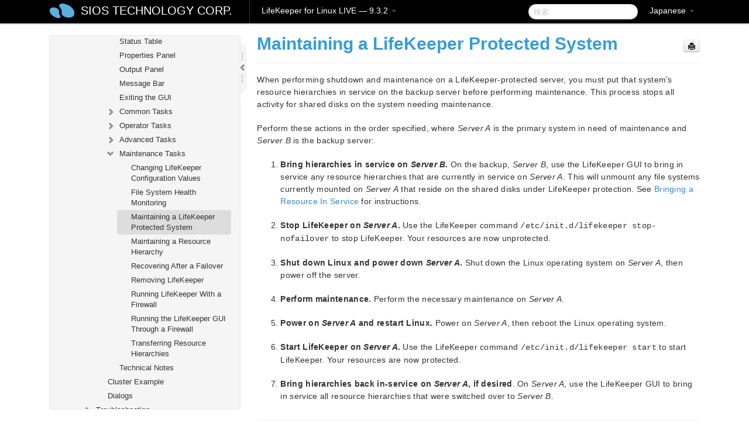

--- FILE ---
content_type: text/html; charset=UTF-8
request_url: https://docs.us.sios.com/spslinux/9.3.2/ja/topic/maintaining-a-lifekeeper-protected-system
body_size: 312592
content:
    <!DOCTYPE html>
          <html lang="ja">
          <head>
        <meta charset="utf-8">
        <title>Maintaining a LifeKeeper Protected System - LifeKeeper for Linux LIVE - 9.3.2</title>
        <meta http-equiv="Content-Type" content="text/html; charset=UTF-8">
        <meta content="width=device-width, initial-scale=1.0" name="viewport">
        <meta name="keywords" content="">
        <meta name="description" content="When performing shutdown and maintenance on a LifeKeeper-protected server, you must put that system’s resource hierarchies in service on the backup server...">
        <meta name="baseUrl" content="https://www.manula.com/">
        
        <link rel="preconnect" href="https://static.manula.com/" crossorigin>
        <link rel="dns-prefetch" href="https://static.manula.com/">
        
            <link rel="preconnect" href="https://cdn.manula.com/" crossorigin>
    <link rel="dns-prefetch" href="https://cdn.manula.com/">
      <meta property="og:type" content="website">
      <meta property="og:site_name" content="SIOS TECHNOLOGY CORP.">
      <link rel="canonical" href="https://docs.us.sios.com/spslinux/9.3.2/ja/topic/maintaining-a-lifekeeper-protected-system">
      
      <meta name="topic-selected" content="408624" data-slug="maintaining-a-lifekeeper-protected-system">
        <!-- OpenGraph -->
        <meta property="og:title" content="Maintaining a LifeKeeper Protected System - LifeKeeper for Linux LIVE - 9.3.2">
        
                  <meta property="og:image" content="https://manula.r.sizr.io/logo-side/user/1870/img/logo-sios-v-a.png">
                
        <meta property="og:description" content="When performing shutdown and maintenance on a LifeKeeper-protected server, you must put that system’s resource hierarchies in service on the backup server...">
        <meta property="og:url" content="https://docs.us.sios.com/spslinux/9.3.2/ja/topic/maintaining-a-lifekeeper-protected-system">
        
        <!-- Twitter Card -->
        <meta name="twitter:card" content="summary" />
        <meta name="twitter:site" content="@ManulaSoftware" />
        <meta name="xhrTopicEndpoint" content="https://docs.us.sios.com/spslinux/9.3.2/ja/xhr-topic">
              <link type="image/x-icon" href="https://cdn.manula.com/user/1870/img/logo-sios-v-lg.png?v=20220118213747" rel="shortcut icon">
      <link rel="apple-touch-icon" href="https://cdn.manula.com/user/1870/img/logo-sios-v-lg.png?v=20220118213747">
            <link rel="stylesheet" href="https://static.manula.com/css/bootstrap-2.0.3.min.css" type="text/css">
    <link rel="stylesheet" href="https://static.manula.com/css/bootstrap-responsive-2.0.3.min.css" type="text/css">
    <link rel="stylesheet" href="https://static.manula.com/css/tippy-theme.6.3.1.light.css" type="text/css">
    <link rel="stylesheet" href="https://static.manula.com/css/screen.css?v=20240402" type="text/css">
    <link rel="stylesheet" href="https://static.manula.com/css/jquery.fancybox-2.1.7.min.css" type="text/css">
    <link rel="stylesheet" href="https://static.manula.com/css/print.css?v=20240402" type="text/css" media="print">

        <style type="text/css">
      .content-wrapper {
        max-width: 1024px;
      }

      pre, code {
        word-break: break-all;
        word-wrap: break-word;
        white-space: pre;
        white-space: pre-wrap;
      }
      pre, code {
        prince-text-replace: '&' '&\200B'
      }

      
              #topic-header h1 {
          color: #369dd8;
          font-family:Helvetica, Arial, IPAPGothic, sans-serif;
        }
      
      #topic-body, #topic-body p, #topic-body li {
        font-size: 14px;
        font-family: Helvetica, Arial, IPAPGothic, sans-serif;
        color: #333333;
        line-height: 1.5em;
      }

      #topic-body h1, #topic-body .h1 {
        font-size: 30px;
        font-family: Helvetica, Arial, IPAPGothic, sans-serif;
        color: #369dd8;
      }
      #topic-body h2, #topic-body .h2 {
        font-size: 24px;
        font-family: Helvetica, Arial, IPAPGothic, sans-serif;
        color: #369dd8;
      }
      #topic-body h3, #topic-body .h3 {
        font-size: 18px;
        font-family: Helvetica, Arial, IPAPGothic, sans-serif;
        color: #369dd8;
      }
      #topic-body h4, #topic-body .h4 {
        font-size: 14px;
        font-family: Helvetica, Arial, IPAPGothic, sans-serif;
        color: #369dd8;
      }
      #topic-body h5, #topic-body .h5 {
        font-size: 14px;
        font-family: Helvetica, Arial, IPAPGothic, sans-serif;
        color: #369dd8;
      }

      #topic-body h6, #topic-body .h6 {
        font-size: 14px;
        font-family: Helvetica, Arial, IPAPGothic, sans-serif;
        color: #369dd8;
      }

      #topic-body h7, #topic-body .h7 {
        font-size: 14px;
        font-family: Helvetica, Arial, IPAPGothic, sans-serif;
        color: #369dd8;
      }


      #topic-body a {
        color: #3287db;
      }
      #topic-body a:hover {
        color: #1065b9;
      }
      
      
      #topic-body sup a {text-decoration: none;}
      
      .search-result h3, .search-result h4 {color: ;}
      .search-result h4 a {color: #3287db;}

                        .navbar-inner {
            background-color: #000000;
            background-image: none;
          }
          .navbar .divider-vertical {
            background-color: #333333;
            border-right-color: #000000;
          }
              
        .navbar .brand, navbar .brand:hover,
        .navbar .nav > li > a, .navbar .nav > li > a:hover {
          color: #ffffff;
          text-shadow: 1px 1px #000000;
          font-family: Helvetica, Arial, IPAPGothic, sans-serif;
        }
        .navbar-search .search-query {
          border-color: #000000;
        }
        .navbar .btn-navbar {
          background-color: #47aee9;
          background-image: -moz-linear-gradient(top, #58bffa, #369dd8);
          background-image: -ms-linear-gradient(top, #58bffa, #369dd8);
          background-image: -webkit-gradient(linear, 0 0, 0 100%, from(#58bffa), to(#369dd8));
          background-image: -webkit-linear-gradient(top, #58bffa, #369dd8);
          background-image: -o-linear-gradient(top, #58bffa, #369dd8);
          background-image: linear-gradient(top, #58bffa, #369dd8);
          filter: progid:dximagetransform.microsoft.gradient(startColorstr='#58bffa', endColorstr='#369dd8', GradientType=0);
        }
        .navbar .btn-navbar:hover {
          background-color: #58bffa;
        }
        #manual-toc > li > a,
        #manual-toc-phone > li > a {
          color: #369dd8;
          font-family: Helvetica, Arial, IPAPGothic, sans-serif;
        }

        #manual-toc > li > ul a,
        #manual-toc-phone > li > ul a {
          color: #333333;
          font-family: Helvetica, Arial, IPAPGothic, sans-serif;
        }
        
        #content .topic-prev-next a,
        #comment-container a.btn-show-comment-form {
          color: #3287db;
        }
        #content .topic-prev-next a:hover,
        #comment-container a.btn-show-comment-form:hover {
          color: #1065b9;
        }
          </style>

    <!--[if IE 8]>
    	<link rel="stylesheet" href="https://static.manula.com/css/screen-ie8.css?v=20240402" type="text/css">
    <![endif]-->

    
          <link rel="stylesheet" href="https://cdn.manula.com/user/1870/1551900827_styles.css?v=20220617174831" type="text/css">
    
    
        
                  <!-- Google Analytics -->
  		  		  <script>
  		        (function(i,s,o,g,r,a,m){i['GoogleAnalyticsObject']=r;i[r]=i[r]||function(){
        (i[r].q=i[r].q||[]).push(arguments)},i[r].l=1*new Date();a=s.createElement(o),
        m=s.getElementsByTagName(o)[0];a.async=1;a.src=g;m.parentNode.insertBefore(a,m)
        })(window,document,'script','https://www.google-analytics.com/analytics.js','ga');
        
                  ga('create', 'UA-37389943-2', 'auto');
          ga('send', 'pageview', {
            'anonymizeIp': true
          });
                
                  ga('create', 'UA-23814819-4', 'auto', 'manulaCustomer');
          ga('manulaCustomer.send', 'pageview', {
            'anonymizeIp': true
          });
              </script>
      <!-- End Google Analytics -->
                      <!-- Google Tag Manager -->
  		  		  <script>
  		          (function(w,d,s,l,i){w[l]=w[l]||[];w[l].push({'gtm.start':
          new Date().getTime(),event:'gtm.js'});var f=d.getElementsByTagName(s)[0],
          j=d.createElement(s),dl=l!='dataLayer'?'&l='+l:'';j.async=true;j.src=
          'https://www.googletagmanager.com/gtm.js?id='+i+dl;f.parentNode.insertBefore(j,f);
          })(window,document,'script','dataLayer','GTM-MP3FRH');
      </script>
      <!-- End Google Tag Manager -->
          </head>
      <body class="media-screen manual topic topic-408624 xhr-topics">
            <div class="navbar navbar-fixed-top">
      <div class="navbar-inner">
        <div class="content-wrapper">
          <div class="container-fluid">

            <!-- company logo -->
                          <a href="https://docs.us.sios.com/spslinux"><img src="https://manula.r.sizr.io/logo-top/user/1870/img/symbol-sios-blue-lg.png" class="pull-left custom-nav-logo" alt=""></a>
                        <!-- end company logo -->

            <!-- start languages & login -->
            <ul id="manual-topic-language" class="nav pull-right">
                          <li class="dropdown"><a href="#" class="dropdown-toggle" data-toggle="dropdown">Japanese <b class="caret"></b></a>
                <ul class="dropdown-menu">
                                                                                <li class="">
                                                  <!-- when on topic page: allow language switch to the same topic in the selected language -->
                          <a href="https://docs.us.sios.com/spslinux/9.3.2/en/topic/maintaining-a-lifekeeper-protected-system" data-lang-url="https://docs.us.sios.com/spslinux/9.3.2/en/topic/">English</a>
                                              </li>
                                                                                                                </ul>
              </li>
                                                      </ul>
            <!-- end languages -->
            <div>
            <!-- phone bar -->
            <div id="nav-phone-branding" class="clearfix">
              <a href="https://docs.us.sios.com/spslinux" class="brand brand-phone">SIOS TECHNOLOGY CORP.</a>
              <div class="btn-group pull-left">
                                  <a href="#" class="btn btn-inverse brand brand-phone brand-phone-sub dropdown-toggle" data-toggle="dropdown" style="margin: 0px; border: none; outline: none; box-shadow: none; background: none;">
                    LifeKeeper for Linux LIVE &mdash; 9.3.2                                          <span class="caret" style="margin-top: 7px;"></span>
                                      </a>
                                                  <ul class="dropdown-menu">
                                                                <li><a href="https://docs.us.sios.com/spslinux?l=ja">10.0</a></li>
                                                                <li><a href="https://docs.us.sios.com/spslinux?v=9.9.1&l=ja">9.9.1</a></li>
                                                                <li><a href="https://docs.us.sios.com/spslinux?v=9.9.0&l=ja">9.9.0</a></li>
                                                                <li><a href="https://docs.us.sios.com/spslinux?v=9.8.1&l=ja">9.8.1</a></li>
                                                                <li><a href="https://docs.us.sios.com/spslinux?v=9.8.0&l=ja">9.8.0</a></li>
                                                                <li><a href="https://docs.us.sios.com/spslinux?v=9.7.0&l=ja">9.7.0</a></li>
                                                                <li><a href="https://docs.us.sios.com/spslinux?v=9.6.2&l=ja">9.6.2</a></li>
                                                                <li><a href="https://docs.us.sios.com/spslinux?v=9.6.1&l=ja">9.6.1</a></li>
                                                                <li><a href="https://docs.us.sios.com/spslinux?v=9.6.0&l=ja">9.6.0</a></li>
                                                                <li><a href="https://docs.us.sios.com/spslinux?v=9.5.2&l=ja">9.5.2</a></li>
                                                                <li><a href="https://docs.us.sios.com/spslinux?v=9.5.1&l=ja">9.5.1</a></li>
                                                                <li><a href="https://docs.us.sios.com/spslinux?v=9.5.0&l=ja">9.5.0</a></li>
                                      </ul>
                              </div>
            </div>

            <div id="nav-phone-service" class="clearfix">
              <a class="btn btn-navbar toc-toggle" data-toggle="collapse" data-target=".nav-collapse" style="white-space:nowrap;">
                <span class="browse" style="padding-left:25px;">目次</span>
                <span class="icon-bar"></span>
                <span class="icon-bar"></span>
                <span class="icon-bar"></span>
              </a>
              <!-- copy desktop code for search-box to this place with js -->
            </div>
            <!-- end phone/tablet bar -->


            <!-- desktop/tablet bar -->
            <a class="brand brand-large" href="https://docs.us.sios.com/spslinux">
              SIOS TECHNOLOGY CORP.            </a>

            <ul class="nav main">
              <li class="divider-vertical"></li>
                              <li class="dropdown">
                                      <a href="#" class="dropdown-toggle" data-toggle="dropdown">
                      LifeKeeper for Linux LIVE &mdash; 9.3.2                      <b class="caret "></b>
                    </a>
                  
                                    <ul class="dropdown-menu">
                                                                <li><a href="https://docs.us.sios.com/spslinux?l=ja">LifeKeeper for Linux LIVE &mdash; 10.0</a></li>
                                                                <li><a href="https://docs.us.sios.com/spslinux?v=9.9.1&l=ja">LifeKeeper for Linux LIVE &mdash; 9.9.1</a></li>
                                                                <li><a href="https://docs.us.sios.com/spslinux?v=9.9.0&l=ja">LifeKeeper for Linux LIVE &mdash; 9.9.0</a></li>
                                                                <li><a href="https://docs.us.sios.com/spslinux?v=9.8.1&l=ja">LifeKeeper for Linux LIVE &mdash; 9.8.1</a></li>
                                                                <li><a href="https://docs.us.sios.com/spslinux?v=9.8.0&l=ja">LifeKeeper for Linux LIVE &mdash; 9.8.0</a></li>
                                                                <li><a href="https://docs.us.sios.com/spslinux?v=9.7.0&l=ja">LifeKeeper for Linux LIVE &mdash; 9.7.0</a></li>
                                                                <li><a href="https://docs.us.sios.com/spslinux?v=9.6.2&l=ja">LifeKeeper for Linux LIVE &mdash; 9.6.2</a></li>
                                                                <li><a href="https://docs.us.sios.com/spslinux?v=9.6.1&l=ja">LifeKeeper for Linux LIVE &mdash; 9.6.1</a></li>
                                                                <li><a href="https://docs.us.sios.com/spslinux?v=9.6.0&l=ja">LifeKeeper for Linux LIVE &mdash; 9.6.0</a></li>
                                                                <li><a href="https://docs.us.sios.com/spslinux?v=9.5.2&l=ja">LifeKeeper for Linux LIVE &mdash; 9.5.2</a></li>
                                                                <li><a href="https://docs.us.sios.com/spslinux?v=9.5.1&l=ja">LifeKeeper for Linux LIVE &mdash; 9.5.1</a></li>
                                                                <li><a href="https://docs.us.sios.com/spslinux?v=9.5.0&l=ja">LifeKeeper for Linux LIVE &mdash; 9.5.0</a></li>
                                      </ul>
                  
                </li>
                          </ul>


            <form method="get" id="manual-topic-search" class="navbar-search pull-right" action="https://docs.us.sios.com/spslinux/9.3.2/ja/search">
              <input type="text" name="q" value="" class="search-query" placeholder="検索" title="検索">
            </form>
            <!-- end desktop bar -->
            </div>
          </div>
        </div>
      </div>
    </div>

    <div id="nav-phone" class="nav-collapse collapse">
    <div class="well">
      <!-- <h6 style="color: #999; margin-bottom:10px;">Table of Contents</h6> -->
      <!-- copy desktop code for toc to this place with js -->
    </div>
    </div>
      <div class="content-wrapper">
        <div class="container-fluid">
                      <div class="row-fluid">
              <div id="sidebar" class="span4">
                  	<!-- OUTER MENU TOGGLE -->
    <div class="box x-box-set-width box-gn-icon-menu-outer">
  		<a class="alert gn-icon-menu-outer x-toggle-toc-menu" style="display:none;" title=""><img src="https://static.manula.com/img/vgrabber.png" alt="Grab" /><i class="icon-chevron-right"></i><img src="https://static.manula.com/img/vgrabber.png" alt="Grab"/></a>
  	</div>
  	<!-- END OUTER MENU TOGGLE -->
    
    <div class="box box-toc" style="">
  		<!-- INNER MENU TOGGLE -->
  		<a class="gn-icon-menu-inner x-toggle-toc-menu" title="">
  			<span class="arrow-2-3"><img src="https://static.manula.com/img/vgrabber.png" alt="Grab"/><i class="icon-chevron-left"></i><img src="https://static.manula.com/img/vgrabber.png" alt="Grab"/></span>
  		</a>
  		<!-- INNER MENU TOGGLE -->

      <div class="well sidebar-nav">
        <a href="https://docs.us.sios.com/spslinux?v=9.3.2&l=ja" class="sidebar-logo"><img src="https://manula.r.sizr.io/logo-side/user/1870/img/logo-sios-v-a.png" alt=""></a><ul id="manual-toc" class="toc toc-expandable x-delay-visibility" data-state-id="19249" data-toc-depth-max="1"><li class="divider"></li>
<li class="nav-header" data-product-topic-id="460831" data-topic-id="408444" data-topic-name="sios-protection-suite-for-linux"><a href="https://docs.us.sios.com/spslinux/9.3.2/ja/topic/sios-protection-suite-for-linux">SIOS Protection Suite for Linux</a></li><li class="divider"></li>
<li class="nav-header nav-header-sub" data-product-topic-id="460832" data-topic-id="408445" data-topic-name="sios-protection-suite-for-linux-release-notes"><a href="https://docs.us.sios.com/spslinux/9.3.2/ja/topic/sios-protection-suite-for-linux-release-notes">SIOS Protection Suite for Linux Release Notes</a><ul class="toc-display-460832" data-parent-product-topic-id="460832" data-toc-depth="1"></ul></li><li class="divider"></li>
<li class="nav-header nav-header-sub" data-product-topic-id="460835" data-topic-id="408448" data-topic-name="sios-protection-suite-for-linux-installation-guide"><a href="https://docs.us.sios.com/spslinux/9.3.2/ja/topic/sios-protection-suite-for-linux-installation-guide"><i class="icon-chevron-down x-show" data-icon-init="icon-chevron-down" data-icon="icon-chevron-right"></i>SIOS Protection Suite for Linux Installation Guide</a><ul class="toc-display-460835" data-parent-product-topic-id="460835" data-toc-depth="1">
<li class="" data-product-topic-id="460836" data-topic-id="408449" data-topic-name="software-packaging"><a href="https://docs.us.sios.com/spslinux/9.3.2/ja/topic/software-packaging">Software Packaging</a></li>
<li class="nav-header-sub" data-product-topic-id="460837" data-topic-id="408450" data-topic-name="planning-your-sps-environment"><a href="https://docs.us.sios.com/spslinux/9.3.2/ja/topic/planning-your-sps-environment"><i class="icon-chevron-down x-show" data-icon-init="icon-chevron-down" data-icon="icon-chevron-right"></i>Planning Your SPS Environment</a><ul class="toc-display-460837" data-parent-product-topic-id="460837" data-toc-depth="2">
<li class="" data-product-topic-id="460838" data-topic-id="408451" data-topic-name="mapping-server-configurations"><a href="https://docs.us.sios.com/spslinux/9.3.2/ja/topic/mapping-server-configurations">Mapping Server Configurations</a></li>
<li class="" data-product-topic-id="460839" data-topic-id="408452" data-topic-name="storage-and-adapter-requirements"><a href="https://docs.us.sios.com/spslinux/9.3.2/ja/topic/storage-and-adapter-requirements">Storage and Adapter Requirements</a></li>
<li class="" data-product-topic-id="460840" data-topic-id="408453" data-topic-name="storage-and-adapter-options"><a href="https://docs.us.sios.com/spslinux/9.3.2/ja/topic/storage-and-adapter-options">Storage and Adapter Options</a></li></ul></li>
<li class="nav-header-sub" data-product-topic-id="460841" data-topic-id="408454" data-topic-name="setting-up-your-sps-environment"><a href="https://docs.us.sios.com/spslinux/9.3.2/ja/topic/setting-up-your-sps-environment"><i class="icon-chevron-down x-show" data-icon-init="icon-chevron-down" data-icon="icon-chevron-right"></i>Setting Up Your SPS Environment</a><ul class="toc-display-460841" data-parent-product-topic-id="460841" data-toc-depth="3">
<li class="" data-product-topic-id="460842" data-topic-id="408455" data-topic-name="installing-the-linux-os-and-associated-communication-packages"><a href="https://docs.us.sios.com/spslinux/9.3.2/ja/topic/installing-the-linux-os-and-associated-communication-packages">Installing the Linux OS and Associated Communication Packages</a></li>
<li class="" data-product-topic-id="460843" data-topic-id="408456" data-topic-name="linux-dependencies"><a href="https://docs.us.sios.com/spslinux/9.3.2/ja/topic/linux-dependencies">Linux Dependencies</a></li>
<li class="" data-product-topic-id="460844" data-topic-id="408457" data-topic-name="connecting-servers-and-shared-storage"><a href="https://docs.us.sios.com/spslinux/9.3.2/ja/topic/connecting-servers-and-shared-storage">Connecting Servers and Shared Storage</a></li>
<li class="" data-product-topic-id="460845" data-topic-id="408458" data-topic-name="configuring-shared-storage"><a href="https://docs.us.sios.com/spslinux/9.3.2/ja/topic/configuring-shared-storage">Configuring Shared Storage</a></li>
<li class="" data-product-topic-id="460846" data-topic-id="408459" data-topic-name="verfying-network-configuration"><a href="https://docs.us.sios.com/spslinux/9.3.2/ja/topic/verfying-network-configuration">Verfying Network Configuration</a></li>
<li class="" data-product-topic-id="460847" data-topic-id="408460" data-topic-name="creating-switchable-ip-address"><a href="https://docs.us.sios.com/spslinux/9.3.2/ja/topic/creating-switchable-ip-address">Creating Switchable IP Address</a></li>
<li class="" data-product-topic-id="460848" data-topic-id="408461" data-topic-name="installing-and-setting-up-database-applications"><a href="https://docs.us.sios.com/spslinux/9.3.2/ja/topic/installing-and-setting-up-database-applications">Installing and Setting Up Database Applications</a></li>
<li class="" data-product-topic-id="460849" data-topic-id="408462" data-topic-name="configuring-gui-users"><a href="https://docs.us.sios.com/spslinux/9.3.2/ja/topic/configuring-gui-users">Configuring GUI Users</a></li></ul></li>
<li class="" data-product-topic-id="460850" data-topic-id="408463" data-topic-name="installing-the-software"><a href="https://docs.us.sios.com/spslinux/9.3.2/ja/topic/installing-the-software">Installing the Software</a></li>
<li class="" data-product-topic-id="460851" data-topic-id="408464" data-topic-name="how-to-use-setup-scripts"><a href="https://docs.us.sios.com/spslinux/9.3.2/ja/topic/how-to-use-setup-scripts">How to Use Setup Scripts</a></li>
<li class="nav-header-sub" data-product-topic-id="460852" data-topic-id="408465" data-topic-name="licensing"><a href="https://docs.us.sios.com/spslinux/9.3.2/ja/topic/licensing"><i class="icon-chevron-down x-show" data-icon-init="icon-chevron-down" data-icon="icon-chevron-right"></i>Licensing</a><ul class="toc-display-460852" data-parent-product-topic-id="460852" data-toc-depth="4">
<li class="" data-product-topic-id="460853" data-topic-id="408466" data-topic-name="obtaining-an-internet-host-id"><a href="https://docs.us.sios.com/spslinux/9.3.2/ja/topic/obtaining-an-internet-host-id">Obtaining an Internet HOST ID</a></li></ul></li>
<li class="" data-product-topic-id="460854" data-topic-id="408467" data-topic-name="verfying-the-sps-installation"><a href="https://docs.us.sios.com/spslinux/9.3.2/ja/topic/verfying-the-sps-installation">Verfying the SPS Installation</a></li>
<li class="" data-product-topic-id="460855" data-topic-id="408468" data-topic-name="upgrading-sps"><a href="https://docs.us.sios.com/spslinux/9.3.2/ja/topic/upgrading-sps">Upgrading SPS</a></li></ul></li><li class="divider"></li>
<li class="nav-header nav-header-sub" data-product-topic-id="460856" data-topic-id="408469" data-topic-name="sios-protection-suite-for-linux-technical-documentation"><a href="https://docs.us.sios.com/spslinux/9.3.2/ja/topic/sios-protection-suite-for-linux-technical-documentation"><i class="icon-chevron-down x-show" data-icon-init="icon-chevron-down" data-icon="icon-chevron-right"></i>SIOS Protection Suite for Linux Technical Documentation</a><ul class="toc-display-460856" data-parent-product-topic-id="460856" data-toc-depth="1">
<li class="" data-product-topic-id="460857" data-topic-id="408470" data-topic-name="introduction"><a href="https://docs.us.sios.com/spslinux/9.3.2/ja/topic/introduction">Introduction</a></li>
<li class="" data-product-topic-id="460858" data-topic-id="408471" data-topic-name="documentation-and-training"><a href="https://docs.us.sios.com/spslinux/9.3.2/ja/topic/documentation-and-training">Documentation and Training</a></li>
<li class="nav-header-sub" data-product-topic-id="460859" data-topic-id="408472" data-topic-name="lifekeeper"><a href="https://docs.us.sios.com/spslinux/9.3.2/ja/topic/lifekeeper"><i class="icon-chevron-down x-show" data-icon-init="icon-chevron-down" data-icon="icon-chevron-right"></i>LifeKeeper</a><ul class="toc-display-460859" data-parent-product-topic-id="460859" data-toc-depth="2">
<li class="nav-header-sub" data-product-topic-id="460860" data-topic-id="408473" data-topic-name="sios-lifekeeper-for-linux-introduction"><a href="https://docs.us.sios.com/spslinux/9.3.2/ja/topic/sios-lifekeeper-for-linux-introduction"><i class="icon-chevron-down x-show" data-icon-init="icon-chevron-down" data-icon="icon-chevron-right"></i>SIOS LifeKeeper for Linux Introduction</a><ul class="toc-display-460860" data-parent-product-topic-id="460860" data-toc-depth="3">
<li class="" data-product-topic-id="460861" data-topic-id="408474" data-topic-name="protected-resources"><a href="https://docs.us.sios.com/spslinux/9.3.2/ja/topic/protected-resources">Protected Resources</a></li>
<li class="" data-product-topic-id="460862" data-topic-id="408475" data-topic-name="lifekeeper-core"><a href="https://docs.us.sios.com/spslinux/9.3.2/ja/topic/lifekeeper-core">LifeKeeper Core</a></li>
<li class="nav-header-sub" data-product-topic-id="460863" data-topic-id="408476" data-topic-name="configuration-concepts"><a href="https://docs.us.sios.com/spslinux/9.3.2/ja/topic/configuration-concepts"><i class="icon-chevron-down x-show" data-icon-init="icon-chevron-down" data-icon="icon-chevron-right"></i>Configuration Concepts</a><ul class="toc-display-460863" data-parent-product-topic-id="460863" data-toc-depth="4">
<li class="" data-product-topic-id="460864" data-topic-id="408477" data-topic-name="common-hardware-components"><a href="https://docs.us.sios.com/spslinux/9.3.2/ja/topic/common-hardware-components">Common Hardware Components</a></li>
<li class="" data-product-topic-id="460865" data-topic-id="408478" data-topic-name="system-grouping-arrangements"><a href="https://docs.us.sios.com/spslinux/9.3.2/ja/topic/system-grouping-arrangements">System Grouping Arrangements</a></li>
<li class="" data-product-topic-id="460866" data-topic-id="408479" data-topic-name="active-active-grouping"><a href="https://docs.us.sios.com/spslinux/9.3.2/ja/topic/active-active-grouping">Active &#8211; Active Grouping</a></li>
<li class="" data-product-topic-id="460867" data-topic-id="408480" data-topic-name="active-standby-grouping"><a href="https://docs.us.sios.com/spslinux/9.3.2/ja/topic/active-standby-grouping">Active &#8211; Standby Grouping</a></li>
<li class="" data-product-topic-id="460868" data-topic-id="408481" data-topic-name="intelligent-versus-automatic-switchback"><a href="https://docs.us.sios.com/spslinux/9.3.2/ja/topic/intelligent-versus-automatic-switchback">Intelligent Versus Automatic Switchback</a></li>
<li class="" data-product-topic-id="460869" data-topic-id="408482" data-topic-name="logging-with-syslog"><a href="https://docs.us.sios.com/spslinux/9.3.2/ja/topic/logging-with-syslog">Logging With syslog</a></li>
<li class="nav-header-sub" data-product-topic-id="460870" data-topic-id="408483" data-topic-name="resource-hierarchies"><a href="https://docs.us.sios.com/spslinux/9.3.2/ja/topic/resource-hierarchies"><i class="icon-chevron-down x-show" data-icon-init="icon-chevron-down" data-icon="icon-chevron-right"></i>Resource Hierarchies</a><ul class="toc-display-460870" data-parent-product-topic-id="460870" data-toc-depth="5">
<li class="" data-product-topic-id="460871" data-topic-id="408484" data-topic-name="resource-types"><a href="https://docs.us.sios.com/spslinux/9.3.2/ja/topic/resource-types">Resource Types</a></li>
<li class="" data-product-topic-id="460872" data-topic-id="408485" data-topic-name="resource-states"><a href="https://docs.us.sios.com/spslinux/9.3.2/ja/topic/resource-states">Resource States</a></li>
<li class="" data-product-topic-id="460873" data-topic-id="408486" data-topic-name="hierarchy-relationships"><a href="https://docs.us.sios.com/spslinux/9.3.2/ja/topic/hierarchy-relationships">Hierarchy Relationships</a></li>
<li class="" data-product-topic-id="460874" data-topic-id="408487" data-topic-name="shared-equivalencies"><a href="https://docs.us.sios.com/spslinux/9.3.2/ja/topic/shared-equivalencies">Shared Equivalencies</a></li>
<li class="" data-product-topic-id="460875" data-topic-id="408488" data-topic-name="resource-hierarchy-information"><a href="https://docs.us.sios.com/spslinux/9.3.2/ja/topic/resource-hierarchy-information">Resource Hierarchy Information</a></li>
<li class="" data-product-topic-id="460876" data-topic-id="408489" data-topic-name="resource-hierarchy-exanple"><a href="https://docs.us.sios.com/spslinux/9.3.2/ja/topic/resource-hierarchy-exanple">Resource Hierarchy Example</a></li>
<li class="" data-product-topic-id="460877" data-topic-id="408490" data-topic-name="detailed-status-display"><a href="https://docs.us.sios.com/spslinux/9.3.2/ja/topic/detailed-status-display">Detailed Status Display</a></li>
<li class="" data-product-topic-id="460878" data-topic-id="408491" data-topic-name="short-status-display"><a href="https://docs.us.sios.com/spslinux/9.3.2/ja/topic/short-status-display">Short Status Display</a></li></ul></li></ul></li>
<li class="nav-header-sub" data-product-topic-id="460879" data-topic-id="408492" data-topic-name="fault-detection-and-recovery-scenarios"><a href="https://docs.us.sios.com/spslinux/9.3.2/ja/topic/fault-detection-and-recovery-scenarios"><i class="icon-chevron-down x-show" data-icon-init="icon-chevron-down" data-icon="icon-chevron-right"></i>Fault Detection and Recovery Scenarios</a><ul class="toc-display-460879" data-parent-product-topic-id="460879" data-toc-depth="6">
<li class="" data-product-topic-id="460880" data-topic-id="408493" data-topic-name="ip-local-recovery"><a href="https://docs.us.sios.com/spslinux/9.3.2/ja/topic/ip-local-recovery">IP Local Recovery</a></li>
<li class="" data-product-topic-id="460881" data-topic-id="408494" data-topic-name="resource-error-recovery-scenario"><a href="https://docs.us.sios.com/spslinux/9.3.2/ja/topic/resource-error-recovery-scenario">Resource Error Recovery Scenario</a></li>
<li class="" data-product-topic-id="460882" data-topic-id="408495" data-topic-name="server-failure-recovery-scenario"><a href="https://docs.us.sios.com/spslinux/9.3.2/ja/topic/server-failure-recovery-scenario">Server Failure Recovery Scenario</a></li></ul></li></ul></li>
<li class="nav-header-sub" data-product-topic-id="460883" data-topic-id="408496" data-topic-name="installation-and-configuration"><a href="https://docs.us.sios.com/spslinux/9.3.2/ja/topic/installation-and-configuration"><i class="icon-chevron-down x-show" data-icon-init="icon-chevron-down" data-icon="icon-chevron-right"></i>Installation and Configuration</a><ul class="toc-display-460883" data-parent-product-topic-id="460883" data-toc-depth="7">
<li class="nav-header-sub" data-product-topic-id="460884" data-topic-id="408497" data-topic-name="sps-configuration-steps"><a href="https://docs.us.sios.com/spslinux/9.3.2/ja/topic/sps-configuration-steps"><i class="icon-chevron-down x-show" data-icon-init="icon-chevron-down" data-icon="icon-chevron-right"></i>SPS Configuration Steps</a><ul class="toc-display-460884" data-parent-product-topic-id="460884" data-toc-depth="8">
<li class="" data-product-topic-id="460885" data-topic-id="408498" data-topic-name="set-up-tty-connections"><a href="https://docs.us.sios.com/spslinux/9.3.2/ja/topic/set-up-tty-connections">Set Up TTY Connections</a></li></ul></li>
<li class="nav-header-sub" data-product-topic-id="460886" data-topic-id="408499" data-topic-name="lifekeeper-event-forwarding-via-snmp"><a href="https://docs.us.sios.com/spslinux/9.3.2/ja/topic/lifekeeper-event-forwarding-via-snmp"><i class="icon-chevron-down x-show" data-icon-init="icon-chevron-down" data-icon="icon-chevron-right"></i>LifeKeeper Event Forwarding via SNMP</a><ul class="toc-display-460886" data-parent-product-topic-id="460886" data-toc-depth="9">
<li class="" data-product-topic-id="460887" data-topic-id="408500" data-topic-name="overview-of-lifekeeper-event-forwarding-via-snmp"><a href="https://docs.us.sios.com/spslinux/9.3.2/ja/topic/overview-of-lifekeeper-event-forwarding-via-snmp">Overview of LifeKeeper Event Forwarding via SNMP</a></li>
<li class="" data-product-topic-id="460888" data-topic-id="408501" data-topic-name="configuring-lifekeeper-event-forwarding"><a href="https://docs.us.sios.com/spslinux/9.3.2/ja/topic/configuring-lifekeeper-event-forwarding">Configuring LifeKeeper Event Forwarding</a></li>
<li class="" data-product-topic-id="460889" data-topic-id="408502" data-topic-name="snmp-troubleshooting"><a href="https://docs.us.sios.com/spslinux/9.3.2/ja/topic/snmp-troubleshooting">SNMP Troubleshooting</a></li></ul></li>
<li class="nav-header-sub" data-product-topic-id="460890" data-topic-id="408503" data-topic-name="lifekeeper-event-email-notification"><a href="https://docs.us.sios.com/spslinux/9.3.2/ja/topic/lifekeeper-event-email-notification"><i class="icon-chevron-down x-show" data-icon-init="icon-chevron-down" data-icon="icon-chevron-right"></i>LifeKeeper Event Email Notification</a><ul class="toc-display-460890" data-parent-product-topic-id="460890" data-toc-depth="10">
<li class="" data-product-topic-id="460891" data-topic-id="408504" data-topic-name="overview-of-lifekeeper-event-email-notification"><a href="https://docs.us.sios.com/spslinux/9.3.2/ja/topic/overview-of-lifekeeper-event-email-notification">Overview of LifeKeeper Event Email Notification</a></li>
<li class="" data-product-topic-id="460892" data-topic-id="408505" data-topic-name="configuring-lifekeeper-event-email-notification"><a href="https://docs.us.sios.com/spslinux/9.3.2/ja/topic/configuring-lifekeeper-event-email-notification">Configuring LifeKeeper Event Email Notification</a></li>
<li class="" data-product-topic-id="460893" data-topic-id="408506" data-topic-name="email-notification-troubleshooting"><a href="https://docs.us.sios.com/spslinux/9.3.2/ja/topic/email-notification-troubleshooting">Email Notification Troubleshooting</a></li></ul></li>
<li class="nav-header-sub" data-product-topic-id="460894" data-topic-id="408507" data-topic-name="optional-configuration-tasks"><a href="https://docs.us.sios.com/spslinux/9.3.2/ja/topic/optional-configuration-tasks"><i class="icon-chevron-down x-show" data-icon-init="icon-chevron-down" data-icon="icon-chevron-right"></i>Optional Configuration Tasks</a><ul class="toc-display-460894" data-parent-product-topic-id="460894" data-toc-depth="11">
<li class="" data-product-topic-id="460895" data-topic-id="408508" data-topic-name="confirm-failover-and-block-resource-failover-settings"><a href="https://docs.us.sios.com/spslinux/9.3.2/ja/topic/confirm-failover-and-block-resource-failover-settings">Confirm Failover and Block Resource Failover Settings</a></li>
<li class="" data-product-topic-id="460896" data-topic-id="408509" data-topic-name="setting-server-shutdown-strategy"><a href="https://docs.us.sios.com/spslinux/9.3.2/ja/topic/setting-server-shutdown-strategy">Setting Server Shutdown Strategy</a></li>
<li class="" data-product-topic-id="460897" data-topic-id="408510" data-topic-name="tuning-the-lifekeeper-heartbeat"><a href="https://docs.us.sios.com/spslinux/9.3.2/ja/topic/tuning-the-lifekeeper-heartbeat">Tuning the LifeKeeper Heartbeat</a></li>
<li class="" data-product-topic-id="460898" data-topic-id="408511" data-topic-name="using-custom-certificates-with-the-sps-api"><a href="https://docs.us.sios.com/spslinux/9.3.2/ja/topic/using-custom-certificates-with-the-sps-api">Using Custom Certificates with the SPS API</a></li></ul></li>
<li class="" data-product-topic-id="460899" data-topic-id="408512" data-topic-name="linux-configuration"><a href="https://docs.us.sios.com/spslinux/9.3.2/ja/topic/linux-configuration">Linux Configuration</a></li>
<li class="" data-product-topic-id="460900" data-topic-id="408513" data-topic-name="data-replication-configuration"><a href="https://docs.us.sios.com/spslinux/9.3.2/ja/topic/data-replication-configuration">Data Replication Configuration</a></li>
<li class="" data-product-topic-id="460901" data-topic-id="408514" data-topic-name="network-configuration"><a href="https://docs.us.sios.com/spslinux/9.3.2/ja/topic/network-configuration">Network Configuration</a></li>
<li class="" data-product-topic-id="460902" data-topic-id="408515" data-topic-name="application-configuration"><a href="https://docs.us.sios.com/spslinux/9.3.2/ja/topic/application-configuration">Application Configuration</a></li>
<li class="" data-product-topic-id="460903" data-topic-id="408516" data-topic-name="storage-and-adapter-configuration"><a href="https://docs.us.sios.com/spslinux/9.3.2/ja/topic/storage-and-adapter-configuration">Storage and Adapter Configuration</a></li>
<li class="nav-header-sub" data-product-topic-id="460904" data-topic-id="408517" data-topic-name="lifekeeper-i-o-fencing-introduction"><a href="https://docs.us.sios.com/spslinux/9.3.2/ja/topic/lifekeeper-i-o-fencing-introduction"><i class="icon-chevron-down x-show" data-icon-init="icon-chevron-down" data-icon="icon-chevron-right"></i>LifeKeeper I/O Fencing Introduction</a><ul class="toc-display-460904" data-parent-product-topic-id="460904" data-toc-depth="12">
<li class="nav-header-sub" data-product-topic-id="532075" data-topic-id="470387" data-topic-name="i-o-fencing-mechanisms"><a href="https://docs.us.sios.com/spslinux/9.3.2/ja/topic/i-o-fencing-mechanisms"><i class="icon-chevron-down x-show" data-icon-init="icon-chevron-down" data-icon="icon-chevron-right"></i>I/O Fencing Mechanisms</a><ul class="toc-display-532075" data-parent-product-topic-id="532075" data-toc-depth="13">
<li class="" data-product-topic-id="532076" data-topic-id="470388" data-topic-name="available-i-o-fencing-mechanisms-physical-servers"><a href="https://docs.us.sios.com/spslinux/9.3.2/ja/topic/available-i-o-fencing-mechanisms-physical-servers">Available I/O Fencing Mechanisms (Physical Servers)</a></li>
<li class="" data-product-topic-id="532077" data-topic-id="470389" data-topic-name="available-i-o-fencing-mechanisms-virtual-machines-in-vmware"><a href="https://docs.us.sios.com/spslinux/9.3.2/ja/topic/available-i-o-fencing-mechanisms-virtual-machines-in-vmware">Available I/O Fencing Mechanisms (Virtual Machines in VMware)</a></li></ul></li>
<li class="" data-product-topic-id="460905" data-topic-id="408518" data-topic-name="scsi-reservations"><a href="https://docs.us.sios.com/spslinux/9.3.2/ja/topic/scsi-reservations">SCSI Reservations</a></li>
<li class="nav-header-sub" data-product-topic-id="460906" data-topic-id="408519" data-topic-name="disabling-reservations"><a href="https://docs.us.sios.com/spslinux/9.3.2/ja/topic/disabling-reservations"><i class="icon-chevron-down x-show" data-icon-init="icon-chevron-down" data-icon="icon-chevron-right"></i>Disabling Reservations</a><ul class="toc-display-460906" data-parent-product-topic-id="460906" data-toc-depth="14">
<li class="" data-product-topic-id="460907" data-topic-id="408520" data-topic-name="i-o-fencing-chart"><a href="https://docs.us.sios.com/spslinux/9.3.2/ja/topic/i-o-fencing-chart">I/O Fencing Chart</a></li></ul></li>
<li class="nav-header-sub" data-product-topic-id="460908" data-topic-id="408521" data-topic-name="quorum-witness"><a href="https://docs.us.sios.com/spslinux/9.3.2/ja/topic/quorum-witness"><i class="icon-chevron-down x-show" data-icon-init="icon-chevron-down" data-icon="icon-chevron-right"></i>Quorum/Witness</a><ul class="toc-display-460908" data-parent-product-topic-id="460908" data-toc-depth="15">
<li class="" data-product-topic-id="460909" data-topic-id="408522" data-topic-name="majority-mode"><a href="https://docs.us.sios.com/spslinux/9.3.2/ja/topic/majority-mode">Majority Mode</a></li>
<li class="" data-product-topic-id="460910" data-topic-id="408523" data-topic-name="tcp-remote-mode"><a href="https://docs.us.sios.com/spslinux/9.3.2/ja/topic/tcp-remote-mode">tcp_remote Mode</a></li>
<li class="" data-product-topic-id="460911" data-topic-id="408524" data-topic-name="storage-mode"><a href="https://docs.us.sios.com/spslinux/9.3.2/ja/topic/storage-mode">Storage Mode</a></li></ul></li>
<li class="" data-product-topic-id="460912" data-topic-id="408525" data-topic-name="stonith"><a href="https://docs.us.sios.com/spslinux/9.3.2/ja/topic/stonith">STONITH</a></li>
<li class="" data-product-topic-id="460913" data-topic-id="408526" data-topic-name="watchdog"><a href="https://docs.us.sios.com/spslinux/9.3.2/ja/topic/watchdog">Watchdog</a></li></ul></li>
<li class="" data-product-topic-id="460914" data-topic-id="408527" data-topic-name="resource-policy-management"><a href="https://docs.us.sios.com/spslinux/9.3.2/ja/topic/resource-policy-management">Resource Policy Management</a></li>
<li class="" data-product-topic-id="460915" data-topic-id="408528" data-topic-name="configuring-credentials"><a href="https://docs.us.sios.com/spslinux/9.3.2/ja/topic/configuring-credentials">Configuring Credentials</a></li>
<li class="nav-header-sub" data-product-topic-id="532454" data-topic-id="470762" data-topic-name="standby-node-health-check"><a href="https://docs.us.sios.com/spslinux/9.3.2/ja/topic/standby-node-health-check"><i class="icon-chevron-down x-show" data-icon-init="icon-chevron-down" data-icon="icon-chevron-right"></i>Standby Node Health Check</a><ul class="toc-display-532454" data-parent-product-topic-id="532454" data-toc-depth="16">
<li class="" data-product-topic-id="532455" data-topic-id="470763" data-topic-name="node-monitoring"><a href="https://docs.us.sios.com/spslinux/9.3.2/ja/topic/node-monitoring">Node Monitoring</a></li>
<li class="" data-product-topic-id="532456" data-topic-id="470764" data-topic-name="osu-resource-monitoring"><a href="https://docs.us.sios.com/spslinux/9.3.2/ja/topic/osu-resource-monitoring">OSU Resource Monitoring</a></li></ul></li></ul></li>
<li class="nav-header-sub" data-product-topic-id="460916" data-topic-id="408529" data-topic-name="lifekeeper-administration-overview"><a href="https://docs.us.sios.com/spslinux/9.3.2/ja/topic/lifekeeper-administration-overview"><i class="icon-chevron-down x-show" data-icon-init="icon-chevron-down" data-icon="icon-chevron-right"></i>LifeKeeper Administration Overview</a><ul class="toc-display-460916" data-parent-product-topic-id="460916" data-toc-depth="17">
<li class="" data-product-topic-id="460917" data-topic-id="408530" data-topic-name="error-detection-and-notification"><a href="https://docs.us.sios.com/spslinux/9.3.2/ja/topic/error-detection-and-notification">Error Detection and Notification</a></li>
<li class="" data-product-topic-id="460918" data-topic-id="408531" data-topic-name="n-way-recovery"><a href="https://docs.us.sios.com/spslinux/9.3.2/ja/topic/n-way-recovery">N-Way Recovery</a></li>
<li class="nav-header-sub" data-product-topic-id="460919" data-topic-id="408532" data-topic-name="administrator-tasks"><a href="https://docs.us.sios.com/spslinux/9.3.2/ja/topic/administrator-tasks"><i class="icon-chevron-down x-show" data-icon-init="icon-chevron-down" data-icon="icon-chevron-right"></i>Administrator Tasks</a><ul class="toc-display-460919" data-parent-product-topic-id="460919" data-toc-depth="18">
<li class="" data-product-topic-id="460920" data-topic-id="408533" data-topic-name="editing-server-properties"><a href="https://docs.us.sios.com/spslinux/9.3.2/ja/topic/editing-server-properties">Editing Server Properties</a></li>
<li class="" data-product-topic-id="460921" data-topic-id="408534" data-topic-name="creating-a-communication-path"><a href="https://docs.us.sios.com/spslinux/9.3.2/ja/topic/creating-a-communication-path">Creating a Communication Path</a></li>
<li class="" data-product-topic-id="460922" data-topic-id="408535" data-topic-name="deleting-a-communication-path"><a href="https://docs.us.sios.com/spslinux/9.3.2/ja/topic/deleting-a-communication-path">Deleting a Communication Path</a></li>
<li class="" data-product-topic-id="460923" data-topic-id="408536" data-topic-name="server-properties-failover"><a href="https://docs.us.sios.com/spslinux/9.3.2/ja/topic/server-properties-failover">Server Properties &#8211; Failover</a></li>
<li class="nav-header-sub" data-product-topic-id="460924" data-topic-id="408537" data-topic-name="creating-resource-hierarchies"><a href="https://docs.us.sios.com/spslinux/9.3.2/ja/topic/creating-resource-hierarchies"><i class="icon-chevron-down x-show" data-icon-init="icon-chevron-down" data-icon="icon-chevron-right"></i>Creating Resource Hierarchies</a><ul class="toc-display-460924" data-parent-product-topic-id="460924" data-toc-depth="19">
<li class="" data-product-topic-id="460925" data-topic-id="408538" data-topic-name="creating-a-file-system-resource-hierarchy"><a href="https://docs.us.sios.com/spslinux/9.3.2/ja/topic/creating-a-file-system-resource-hierarchy">Creating a File System Resource Hierarchy</a></li>
<li class="" data-product-topic-id="460926" data-topic-id="408539" data-topic-name="creating-a-generic-application-resource-hierarchy"><a href="https://docs.us.sios.com/spslinux/9.3.2/ja/topic/creating-a-generic-application-resource-hierarchy">Creating a Generic Application Resource Hierarchy</a></li>
<li class="" data-product-topic-id="460927" data-topic-id="408540" data-topic-name="creating-a-raw-device-resource-hierarchy"><a href="https://docs.us.sios.com/spslinux/9.3.2/ja/topic/creating-a-raw-device-resource-hierarchy">Creating a Raw Device Resource Hierarchy</a></li>
<li class="" data-product-topic-id="460928" data-topic-id="408541" data-topic-name="quick-service-protection-qsp-recovery-kit"><a href="https://docs.us.sios.com/spslinux/9.3.2/ja/topic/quick-service-protection-qsp-recovery-kit">Quick Service Protection (QSP) Recovery Kit</a></li></ul></li>
<li class="" data-product-topic-id="460929" data-topic-id="408542" data-topic-name="editing-resource-properties"><a href="https://docs.us.sios.com/spslinux/9.3.2/ja/topic/editing-resource-properties">Editing Resource Properties</a></li>
<li class="" data-product-topic-id="460930" data-topic-id="408543" data-topic-name="editing-resource-priorities"><a href="https://docs.us.sios.com/spslinux/9.3.2/ja/topic/editing-resource-priorities">Editing Resource Priorities</a></li>
<li class="nav-header-sub" data-product-topic-id="460931" data-topic-id="408544" data-topic-name="extending-resource-hierarchies"><a href="https://docs.us.sios.com/spslinux/9.3.2/ja/topic/extending-resource-hierarchies"><i class="icon-chevron-down x-show" data-icon-init="icon-chevron-down" data-icon="icon-chevron-right"></i>Extending Resource Hierarchies</a><ul class="toc-display-460931" data-parent-product-topic-id="460931" data-toc-depth="20">
<li class="" data-product-topic-id="460932" data-topic-id="408545" data-topic-name="extending-a-file-system-resource-hierarchy"><a href="https://docs.us.sios.com/spslinux/9.3.2/ja/topic/extending-a-file-system-resource-hierarchy">Extending a File System Resource Hierarchy</a></li>
<li class="" data-product-topic-id="460933" data-topic-id="408546" data-topic-name="extending-a-generic-application-resource-hierarchy"><a href="https://docs.us.sios.com/spslinux/9.3.2/ja/topic/extending-a-generic-application-resource-hierarchy">Extending a Generic Application Resource Hierarchy</a></li>
<li class="" data-product-topic-id="460934" data-topic-id="408547" data-topic-name="extening-a-raw-device-resource-hierarchy"><a href="https://docs.us.sios.com/spslinux/9.3.2/ja/topic/extening-a-raw-device-resource-hierarchy">Extending a Raw Device Resource Hierarchy</a></li></ul></li>
<li class="" data-product-topic-id="460935" data-topic-id="408548" data-topic-name="unextending-a-hierarchy"><a href="https://docs.us.sios.com/spslinux/9.3.2/ja/topic/unextending-a-hierarchy">Unextending a Hierarchy</a></li>
<li class="" data-product-topic-id="460936" data-topic-id="408549" data-topic-name="creating-a-resource-dependency"><a href="https://docs.us.sios.com/spslinux/9.3.2/ja/topic/creating-a-resource-dependency">Creating a Resource Dependency</a></li>
<li class="" data-product-topic-id="460937" data-topic-id="408550" data-topic-name="deleting-a-resource-dependency"><a href="https://docs.us.sios.com/spslinux/9.3.2/ja/topic/deleting-a-resource-dependency">Deleting a Resource Dependency</a></li>
<li class="" data-product-topic-id="460938" data-topic-id="408551" data-topic-name="deleting-a-hierarchy-from-all-servers"><a href="https://docs.us.sios.com/spslinux/9.3.2/ja/topic/deleting-a-hierarchy-from-all-servers">Deleting a Hierarchy from All Servers</a></li></ul></li></ul></li>
<li class="nav-header-sub" data-product-topic-id="460939" data-topic-id="408552" data-topic-name="user-guide"><a href="https://docs.us.sios.com/spslinux/9.3.2/ja/topic/user-guide"><i class="icon-chevron-down x-show" data-icon-init="icon-chevron-down" data-icon="icon-chevron-right"></i>User Guide</a><ul class="toc-display-460939" data-parent-product-topic-id="460939" data-toc-depth="21">
<li class="nav-header-sub" data-product-topic-id="460940" data-topic-id="408553" data-topic-name="using-lifekeeper-for-linux"><a href="https://docs.us.sios.com/spslinux/9.3.2/ja/topic/using-lifekeeper-for-linux"><i class="icon-chevron-down x-show" data-icon-init="icon-chevron-down" data-icon="icon-chevron-right"></i>Using LifeKeeper for Linux</a><ul class="toc-display-460940" data-parent-product-topic-id="460940" data-toc-depth="22">
<li class="nav-header-sub" data-product-topic-id="460941" data-topic-id="408554" data-topic-name="gui"><a href="https://docs.us.sios.com/spslinux/9.3.2/ja/topic/gui"><i class="icon-chevron-down x-show" data-icon-init="icon-chevron-down" data-icon="icon-chevron-right"></i>GUI</a><ul class="toc-display-460941" data-parent-product-topic-id="460941" data-toc-depth="23">
<li class="nav-header-sub" data-product-topic-id="460942" data-topic-id="408555" data-topic-name="gui-overview-general"><a href="https://docs.us.sios.com/spslinux/9.3.2/ja/topic/gui-overview-general"><i class="icon-chevron-down x-show" data-icon-init="icon-chevron-down" data-icon="icon-chevron-right"></i>GUI Overview &#8211; General</a><ul class="toc-display-460942" data-parent-product-topic-id="460942" data-toc-depth="24">
<li class="" data-product-topic-id="460943" data-topic-id="408556" data-topic-name="the-lifekeeper-gui-software-package"><a href="https://docs.us.sios.com/spslinux/9.3.2/ja/topic/the-lifekeeper-gui-software-package">LifeKeeper GUI Software Package</a></li></ul></li>
<li class="nav-header-sub" data-product-topic-id="460944" data-topic-id="408557" data-topic-name="menus"><a href="https://docs.us.sios.com/spslinux/9.3.2/ja/topic/menus"><i class="icon-chevron-down x-show" data-icon-init="icon-chevron-down" data-icon="icon-chevron-right"></i>Menus</a><ul class="toc-display-460944" data-parent-product-topic-id="460944" data-toc-depth="25">
<li class="" data-product-topic-id="460945" data-topic-id="408558" data-topic-name="resource-context-menu"><a href="https://docs.us.sios.com/spslinux/9.3.2/ja/topic/resource-context-menu">Resource Context Menu</a></li>
<li class="" data-product-topic-id="460946" data-topic-id="408559" data-topic-name="server-context-menu"><a href="https://docs.us.sios.com/spslinux/9.3.2/ja/topic/server-context-menu">Server Context Menu</a></li>
<li class="" data-product-topic-id="460947" data-topic-id="408560" data-topic-name="file-menu"><a href="https://docs.us.sios.com/spslinux/9.3.2/ja/topic/file-menu">File Menu</a></li>
<li class="" data-product-topic-id="460948" data-topic-id="408561" data-topic-name="file-menu-resource"><a href="https://docs.us.sios.com/spslinux/9.3.2/ja/topic/file-menu-resource">Edit Menu &#8211; Resource</a></li>
<li class="" data-product-topic-id="460949" data-topic-id="408562" data-topic-name="edit-menu-server"><a href="https://docs.us.sios.com/spslinux/9.3.2/ja/topic/edit-menu-server">Edit Menu &#8211; Server</a></li>
<li class="" data-product-topic-id="460950" data-topic-id="408563" data-topic-name="view-menu"><a href="https://docs.us.sios.com/spslinux/9.3.2/ja/topic/view-menu">View Menu</a></li>
<li class="" data-product-topic-id="460951" data-topic-id="408564" data-topic-name="help-menu"><a href="https://docs.us.sios.com/spslinux/9.3.2/ja/topic/help-menu">Help Menu</a></li></ul></li>
<li class="nav-header-sub" data-product-topic-id="460952" data-topic-id="408565" data-topic-name="toolbars"><a href="https://docs.us.sios.com/spslinux/9.3.2/ja/topic/toolbars"><i class="icon-chevron-down x-show" data-icon-init="icon-chevron-down" data-icon="icon-chevron-right"></i>Toolbars</a><ul class="toc-display-460952" data-parent-product-topic-id="460952" data-toc-depth="26">
<li class="" data-product-topic-id="460953" data-topic-id="408566" data-topic-name="gui-toolbar"><a href="https://docs.us.sios.com/spslinux/9.3.2/ja/topic/gui-toolbar">GUI Toolbar</a></li>
<li class="" data-product-topic-id="460954" data-topic-id="408567" data-topic-name="resource-context-toolbar"><a href="https://docs.us.sios.com/spslinux/9.3.2/ja/topic/resource-context-toolbar">Resource Context Toolbar</a></li>
<li class="" data-product-topic-id="460955" data-topic-id="408568" data-topic-name="server-context-toolbar"><a href="https://docs.us.sios.com/spslinux/9.3.2/ja/topic/server-context-toolbar">Server Context Toolbar</a></li></ul></li>
<li class="nav-header-sub" data-product-topic-id="460956" data-topic-id="408569" data-topic-name="preparing-to-run-the-gui"><a href="https://docs.us.sios.com/spslinux/9.3.2/ja/topic/preparing-to-run-the-gui"><i class="icon-chevron-down x-show" data-icon-init="icon-chevron-down" data-icon="icon-chevron-right"></i>Preparing to Run the GUI</a><ul class="toc-display-460956" data-parent-product-topic-id="460956" data-toc-depth="27">
<li class="" data-product-topic-id="460957" data-topic-id="408570" data-topic-name="lifekeeper-gui-overview"><a href="https://docs.us.sios.com/spslinux/9.3.2/ja/topic/lifekeeper-gui-overview">LifeKeeper GUI &#8211; Overview</a></li>
<li class="" data-product-topic-id="460958" data-topic-id="408571" data-topic-name="configuring-the-lifekeeper-gui"><a href="https://docs.us.sios.com/spslinux/9.3.2/ja/topic/configuring-the-lifekeeper-gui">Configuring the LifeKeeper GUI</a></li>
<li class="" data-product-topic-id="460959" data-topic-id="408572" data-topic-name="starting-and-stopping-the-gui-server"><a href="https://docs.us.sios.com/spslinux/9.3.2/ja/topic/starting-and-stopping-the-gui-server">Starting and Stopping the GUI Server</a></li>
<li class="" data-product-topic-id="460960" data-topic-id="408573" data-topic-name="java-security-policy"><a href="https://docs.us.sios.com/spslinux/9.3.2/ja/topic/java-security-policy">Java Security Policy</a></li>
<li class="" data-product-topic-id="460961" data-topic-id="408574" data-topic-name="java-plug-in"><a href="https://docs.us.sios.com/spslinux/9.3.2/ja/topic/java-plug-in">Java Plug-In</a></li>
<li class="" data-product-topic-id="460962" data-topic-id="408575" data-topic-name="running-the-gui-on-a-remote-system"><a href="https://docs.us.sios.com/spslinux/9.3.2/ja/topic/running-the-gui-on-a-remote-system">Running the GUI on a Remote System</a></li>
<li class="" data-product-topic-id="460963" data-topic-id="408576" data-topic-name="running-the-gui-on-a-lifekeeper-server"><a href="https://docs.us.sios.com/spslinux/9.3.2/ja/topic/running-the-gui-on-a-lifekeeper-server">Running the GUI on a LifeKeeper Server</a></li>
<li class="" data-product-topic-id="460964" data-topic-id="408577" data-topic-name="browser-security-parameters-for-gui-applet"><a href="https://docs.us.sios.com/spslinux/9.3.2/ja/topic/browser-security-parameters-for-gui-applet">Browser Security Parameters for GUI Applet</a></li></ul></li></ul></li>
<li class="" data-product-topic-id="460965" data-topic-id="408578" data-topic-name="status-table"><a href="https://docs.us.sios.com/spslinux/9.3.2/ja/topic/status-table">Status Table</a></li>
<li class="" data-product-topic-id="460966" data-topic-id="408579" data-topic-name="properties-panel"><a href="https://docs.us.sios.com/spslinux/9.3.2/ja/topic/properties-panel">Properties Panel</a></li>
<li class="" data-product-topic-id="460967" data-topic-id="408580" data-topic-name="output-panel"><a href="https://docs.us.sios.com/spslinux/9.3.2/ja/topic/output-panel">Output Panel</a></li>
<li class="" data-product-topic-id="460968" data-topic-id="408581" data-topic-name="message-bar"><a href="https://docs.us.sios.com/spslinux/9.3.2/ja/topic/message-bar">Message Bar</a></li>
<li class="" data-product-topic-id="460969" data-topic-id="408582" data-topic-name="exiting-the-gui"><a href="https://docs.us.sios.com/spslinux/9.3.2/ja/topic/exiting-the-gui">Exiting the GUI</a></li>
<li class="nav-header-sub" data-product-topic-id="460970" data-topic-id="408583" data-topic-name="common-tasks"><a href="https://docs.us.sios.com/spslinux/9.3.2/ja/topic/common-tasks"><i class="icon-chevron-down x-show" data-icon-init="icon-chevron-down" data-icon="icon-chevron-right"></i>Common Tasks</a><ul class="toc-display-460970" data-parent-product-topic-id="460970" data-toc-depth="28">
<li class="" data-product-topic-id="460971" data-topic-id="408584" data-topic-name="starting-lifekeeper"><a href="https://docs.us.sios.com/spslinux/9.3.2/ja/topic/starting-lifekeeper">Starting LifeKeeper</a></li>
<li class="" data-product-topic-id="460972" data-topic-id="408585" data-topic-name="stopping-lifekeeper"><a href="https://docs.us.sios.com/spslinux/9.3.2/ja/topic/stopping-lifekeeper">Stopping LifeKeeper</a></li>
<li class="" data-product-topic-id="460973" data-topic-id="408586" data-topic-name="viewing-lifekeeper-processes"><a href="https://docs.us.sios.com/spslinux/9.3.2/ja/topic/viewing-lifekeeper-processes">Viewing LifeKeeper Processes</a></li>
<li class="" data-product-topic-id="460974" data-topic-id="408587" data-topic-name="viewing-lifekeeper-gui-server-processes"><a href="https://docs.us.sios.com/spslinux/9.3.2/ja/topic/viewing-lifekeeper-gui-server-processes">Viewing LifeKeeper GUI Server Processes</a></li>
<li class="" data-product-topic-id="460975" data-topic-id="408588" data-topic-name="viewing-lifekeeper-controlling-processes"><a href="https://docs.us.sios.com/spslinux/9.3.2/ja/topic/viewing-lifekeeper-controlling-processes">Viewing LifeKeeper Controlling Processes</a></li>
<li class="" data-product-topic-id="460976" data-topic-id="408589" data-topic-name="connecting-servers-to-a-cluster"><a href="https://docs.us.sios.com/spslinux/9.3.2/ja/topic/connecting-servers-to-a-cluster">Connecting Servers to a Cluster</a></li>
<li class="" data-product-topic-id="460977" data-topic-id="408590" data-topic-name="disconnecting-from-a-cluster"><a href="https://docs.us.sios.com/spslinux/9.3.2/ja/topic/disconnecting-from-a-cluster">Disconnecting from a Cluster</a></li>
<li class="" data-product-topic-id="460978" data-topic-id="408591" data-topic-name="viewing-connected-servers"><a href="https://docs.us.sios.com/spslinux/9.3.2/ja/topic/viewing-connected-servers">Viewing Connected Servers</a></li>
<li class="" data-product-topic-id="460979" data-topic-id="408592" data-topic-name="viewing-the-status-of-a-server"><a href="https://docs.us.sios.com/spslinux/9.3.2/ja/topic/viewing-the-status-of-a-server">Viewing the Status of a Server</a></li>
<li class="" data-product-topic-id="460980" data-topic-id="408593" data-topic-name="viewing-server-properties"><a href="https://docs.us.sios.com/spslinux/9.3.2/ja/topic/viewing-server-properties">Viewing Server Properties</a></li>
<li class="" data-product-topic-id="460981" data-topic-id="408594" data-topic-name="viewing-server-log-files"><a href="https://docs.us.sios.com/spslinux/9.3.2/ja/topic/viewing-server-log-files">Viewing Server Log Files</a></li>
<li class="" data-product-topic-id="460982" data-topic-id="408595" data-topic-name="viewing-resource-tags-and-ids"><a href="https://docs.us.sios.com/spslinux/9.3.2/ja/topic/viewing-resource-tags-and-ids">Viewing Resource Tags and IDs</a></li>
<li class="" data-product-topic-id="460983" data-topic-id="408596" data-topic-name="viewing-the-status-of-resources"><a href="https://docs.us.sios.com/spslinux/9.3.2/ja/topic/viewing-the-status-of-resources">Viewing the Status of Resources</a></li>
<li class="" data-product-topic-id="460984" data-topic-id="408597" data-topic-name="viewing-resource-properties"><a href="https://docs.us.sios.com/spslinux/9.3.2/ja/topic/viewing-resource-properties">Viewing Resource Properties</a></li>
<li class="" data-product-topic-id="460985" data-topic-id="408598" data-topic-name="resource-labels"><a href="https://docs.us.sios.com/spslinux/9.3.2/ja/topic/resource-labels">Resource Labels</a></li>
<li class="" data-product-topic-id="460986" data-topic-id="408599" data-topic-name="viewing-message-history"><a href="https://docs.us.sios.com/spslinux/9.3.2/ja/topic/viewing-message-history">Viewing Message History</a></li>
<li class="" data-product-topic-id="460987" data-topic-id="408600" data-topic-name="expanding-and-collapsing-a-resource-hierarhcy-tree"><a href="https://docs.us.sios.com/spslinux/9.3.2/ja/topic/expanding-and-collapsing-a-resource-hierarhcy-tree">Expanding and Collapsing a Resource Hierarhcy Tree</a></li>
<li class="" data-product-topic-id="460988" data-topic-id="408601" data-topic-name="cluster-connect-dialog"><a href="https://docs.us.sios.com/spslinux/9.3.2/ja/topic/cluster-connect-dialog">Cluster Connect Dialog</a></li>
<li class="" data-product-topic-id="460989" data-topic-id="408602" data-topic-name="cluster-disconnect-dialog"><a href="https://docs.us.sios.com/spslinux/9.3.2/ja/topic/cluster-disconnect-dialog">Cluster Disconnect Dialog</a></li>
<li class="" data-product-topic-id="460990" data-topic-id="408603" data-topic-name="resource-properties-dialog"><a href="https://docs.us.sios.com/spslinux/9.3.2/ja/topic/resource-properties-dialog">Resource Properties Dialog</a></li>
<li class="" data-product-topic-id="460991" data-topic-id="408604" data-topic-name="server-properties-dialog"><a href="https://docs.us.sios.com/spslinux/9.3.2/ja/topic/server-properties-dialog">Server Properties Dialog</a></li></ul></li>
<li class="nav-header-sub" data-product-topic-id="460992" data-topic-id="408605" data-topic-name="operator-tasks"><a href="https://docs.us.sios.com/spslinux/9.3.2/ja/topic/operator-tasks"><i class="icon-chevron-down x-show" data-icon-init="icon-chevron-down" data-icon="icon-chevron-right"></i>Operator Tasks</a><ul class="toc-display-460992" data-parent-product-topic-id="460992" data-toc-depth="29">
<li class="" data-product-topic-id="460993" data-topic-id="408606" data-topic-name="bringing-a-resource-in-service"><a href="https://docs.us.sios.com/spslinux/9.3.2/ja/topic/bringing-a-resource-in-service">Bringing a Resource In Service</a></li>
<li class="" data-product-topic-id="460994" data-topic-id="408607" data-topic-name="taking-a-resource-out-of-service"><a href="https://docs.us.sios.com/spslinux/9.3.2/ja/topic/taking-a-resource-out-of-service">Taking a Resource Out of Service</a></li></ul></li>
<li class="nav-header-sub" data-product-topic-id="460995" data-topic-id="408608" data-topic-name="advanced-tasks"><a href="https://docs.us.sios.com/spslinux/9.3.2/ja/topic/advanced-tasks"><i class="icon-chevron-down x-show" data-icon-init="icon-chevron-down" data-icon="icon-chevron-right"></i>Advanced Tasks</a><ul class="toc-display-460995" data-parent-product-topic-id="460995" data-toc-depth="30">
<li class="nav-header-sub" data-product-topic-id="460996" data-topic-id="408609" data-topic-name="lcd"><a href="https://docs.us.sios.com/spslinux/9.3.2/ja/topic/lcd"><i class="icon-chevron-down x-show" data-icon-init="icon-chevron-down" data-icon="icon-chevron-right"></i>LCD</a><ul class="toc-display-460996" data-parent-product-topic-id="460996" data-toc-depth="31">
<li class="" data-product-topic-id="460997" data-topic-id="408610" data-topic-name="lcdi-commands"><a href="https://docs.us.sios.com/spslinux/9.3.2/ja/topic/lcdi-commands">LCDI Commands</a></li>
<li class="" data-product-topic-id="460998" data-topic-id="408611" data-topic-name="lcd-configuration-data"><a href="https://docs.us.sios.com/spslinux/9.3.2/ja/topic/lcd-configuration-data">LCD Configuration Data</a></li>
<li class="" data-product-topic-id="460999" data-topic-id="408612" data-topic-name="lcd-directory-structure"><a href="https://docs.us.sios.com/spslinux/9.3.2/ja/topic/lcd-directory-structure">LCD Directory Structure</a></li>
<li class="" data-product-topic-id="461000" data-topic-id="408613" data-topic-name="lcd-resource-types"><a href="https://docs.us.sios.com/spslinux/9.3.2/ja/topic/lcd-resource-types">LCD Resource Types</a></li>
<li class="" data-product-topic-id="461001" data-topic-id="408614" data-topic-name="lifekeeper-flags"><a href="https://docs.us.sios.com/spslinux/9.3.2/ja/topic/lifekeeper-flags">LifeKeeper Flags</a></li>
<li class="" data-product-topic-id="461002" data-topic-id="408615" data-topic-name="resources-subdirectories"><a href="https://docs.us.sios.com/spslinux/9.3.2/ja/topic/resources-subdirectories">Resources Subdirectories</a></li>
<li class="" data-product-topic-id="461003" data-topic-id="408616" data-topic-name="structure-of-lcd-directory-in-opt-lifekeeper"><a href="https://docs.us.sios.com/spslinux/9.3.2/ja/topic/structure-of-lcd-directory-in-opt-lifekeeper">Structure of LCD Directory in /opt/LifeKeeper</a></li></ul></li>
<li class="nav-header-sub" data-product-topic-id="461004" data-topic-id="408617" data-topic-name="lcm"><a href="https://docs.us.sios.com/spslinux/9.3.2/ja/topic/lcm"><i class="icon-chevron-down x-show" data-icon-init="icon-chevron-down" data-icon="icon-chevron-right"></i>LCM</a><ul class="toc-display-461004" data-parent-product-topic-id="461004" data-toc-depth="32">
<li class="" data-product-topic-id="461005" data-topic-id="408618" data-topic-name="communication-status-information"><a href="https://docs.us.sios.com/spslinux/9.3.2/ja/topic/communication-status-information">Communication Status Information</a></li>
<li class="" data-product-topic-id="461006" data-topic-id="408619" data-topic-name="lifekeeper-alarming-and-recovery"><a href="https://docs.us.sios.com/spslinux/9.3.2/ja/topic/lifekeeper-alarming-and-recovery">LifeKeeper Alarming and Recovery</a></li></ul></li>
<li class="" data-product-topic-id="461007" data-topic-id="408620" data-topic-name="lifekeeper-api-for-monitoring"><a href="https://docs.us.sios.com/spslinux/9.3.2/ja/topic/lifekeeper-api-for-monitoring">LifeKeeper API for Monitoring</a></li></ul></li>
<li class="nav-header-sub" data-product-topic-id="461008" data-topic-id="408621" data-topic-name="maintenance-tasks"><a href="https://docs.us.sios.com/spslinux/9.3.2/ja/topic/maintenance-tasks"><i class="icon-chevron-down x-show" data-icon-init="icon-chevron-down" data-icon="icon-chevron-right"></i>Maintenance Tasks</a><ul class="toc-display-461008" data-parent-product-topic-id="461008" data-toc-depth="33">
<li class="" data-product-topic-id="461009" data-topic-id="408622" data-topic-name="changing-lifekeeper-configuration-values"><a href="https://docs.us.sios.com/spslinux/9.3.2/ja/topic/changing-lifekeeper-configuration-values">Changing LifeKeeper Configuration Values</a></li>
<li class="" data-product-topic-id="461010" data-topic-id="408623" data-topic-name="file-system-health-monitoring"><a href="https://docs.us.sios.com/spslinux/9.3.2/ja/topic/file-system-health-monitoring">File System Health Monitoring</a></li>
<li class="" data-product-topic-id="461011" data-topic-id="408624" data-topic-name="maintaining-a-lifekeeper-protected-system"><a href="https://docs.us.sios.com/spslinux/9.3.2/ja/topic/maintaining-a-lifekeeper-protected-system">Maintaining a LifeKeeper Protected System</a></li>
<li class="" data-product-topic-id="461012" data-topic-id="408625" data-topic-name="maintaining-a-resource-hierarchy"><a href="https://docs.us.sios.com/spslinux/9.3.2/ja/topic/maintaining-a-resource-hierarchy">Maintaining a Resource Hierarchy</a></li>
<li class="" data-product-topic-id="461013" data-topic-id="408626" data-topic-name="recovering-after-a-failover"><a href="https://docs.us.sios.com/spslinux/9.3.2/ja/topic/recovering-after-a-failover">Recovering After a Failover</a></li>
<li class="" data-product-topic-id="461014" data-topic-id="408627" data-topic-name="removing-lifekeeper"><a href="https://docs.us.sios.com/spslinux/9.3.2/ja/topic/removing-lifekeeper">Removing LifeKeeper</a></li>
<li class="" data-product-topic-id="461015" data-topic-id="408628" data-topic-name="running-lifekeeper-with-a-firewall"><a href="https://docs.us.sios.com/spslinux/9.3.2/ja/topic/running-lifekeeper-with-a-firewall">Running LifeKeeper With a Firewall</a></li>
<li class="" data-product-topic-id="461016" data-topic-id="408629" data-topic-name="running-the-lifekeeper-gui-through-a-firewall"><a href="https://docs.us.sios.com/spslinux/9.3.2/ja/topic/running-the-lifekeeper-gui-through-a-firewall">Running the LifeKeeper GUI Through a Firewall</a></li>
<li class="" data-product-topic-id="461017" data-topic-id="408630" data-topic-name="transferring-resource-hierarchies"><a href="https://docs.us.sios.com/spslinux/9.3.2/ja/topic/transferring-resource-hierarchies">Transferring Resource Hierarchies</a></li></ul></li>
<li class="" data-product-topic-id="461018" data-topic-id="408631" data-topic-name="technical-notes"><a href="https://docs.us.sios.com/spslinux/9.3.2/ja/topic/technical-notes">Technical Notes</a></li></ul></li>
<li class="" data-product-topic-id="461019" data-topic-id="408632" data-topic-name="cluster-example"><a href="https://docs.us.sios.com/spslinux/9.3.2/ja/topic/cluster-example">Cluster Example</a></li>
<li class="nav-header-sub" data-product-topic-id="461020" data-topic-id="408633" data-topic-name="dialogs"><a href="https://docs.us.sios.com/spslinux/9.3.2/ja/topic/dialogs">Dialogs</a><ul class="toc-display-461020" data-parent-product-topic-id="461020" data-toc-depth="34"></ul></li></ul></li>
<li class="nav-header-sub" data-product-topic-id="461030" data-topic-id="408643" data-topic-name="troubleshooting"><a href="https://docs.us.sios.com/spslinux/9.3.2/ja/topic/troubleshooting"><i class="icon-chevron-down x-show" data-icon-init="icon-chevron-down" data-icon="icon-chevron-right"></i>Troubleshooting</a><ul class="toc-display-461030" data-parent-product-topic-id="461030" data-toc-depth="35">
<li class="" data-product-topic-id="461031" data-topic-id="408644" data-topic-name="common-causes-of-an-sps-initiated-failover"><a href="https://docs.us.sios.com/spslinux/9.3.2/ja/topic/common-causes-of-an-sps-initiated-failover">Common Causes of an SPS Initiated Failover</a></li>
<li class="nav-header-sub" data-product-topic-id="461032" data-topic-id="408645" data-topic-name="known-issues-and-restrictions"><a href="https://docs.us.sios.com/spslinux/9.3.2/ja/topic/known-issues-and-restrictions"><i class="icon-chevron-down x-show" data-icon-init="icon-chevron-down" data-icon="icon-chevron-right"></i>Known Issues and Restrictions</a><ul class="toc-display-461032" data-parent-product-topic-id="461032" data-toc-depth="36">
<li class="" data-product-topic-id="461033" data-topic-id="408646" data-topic-name="installation-known-issues-restrictions"><a href="https://docs.us.sios.com/spslinux/9.3.2/ja/topic/installation-known-issues-restrictions">Installation &#8211; Known Issues / Restrictions</a></li>
<li class="" data-product-topic-id="461034" data-topic-id="408647" data-topic-name="lifekeeper-core-known-issues-restrictions"><a href="https://docs.us.sios.com/spslinux/9.3.2/ja/topic/lifekeeper-core-known-issues-restrictions">LifeKeeper Core &#8211; Known Issues / Restrictions</a></li>
<li class="" data-product-topic-id="461035" data-topic-id="408648" data-topic-name="internet-ip-licensing-known-issues-restrictions"><a href="https://docs.us.sios.com/spslinux/9.3.2/ja/topic/internet-ip-licensing-known-issues-restrictions">Internet/IP Licensing &#8211; Known Issues / Restrictions</a></li>
<li class="" data-product-topic-id="461036" data-topic-id="408649" data-topic-name="gui-known-issues-restrictions"><a href="https://docs.us.sios.com/spslinux/9.3.2/ja/topic/gui-known-issues-restrictions">GUI &#8211; Known Issues / Restrictions</a></li>
<li class="" data-product-topic-id="461037" data-topic-id="408650" data-topic-name="data-replication-known-issues-restrictions"><a href="https://docs.us.sios.com/spslinux/9.3.2/ja/topic/data-replication-known-issues-restrictions">Data Replication &#8211; Known Issues / Restrictions</a></li>
<li class="" data-product-topic-id="461038" data-topic-id="408651" data-topic-name="ipv6-known-issues-restrictions"><a href="https://docs.us.sios.com/spslinux/9.3.2/ja/topic/ipv6-known-issues-restrictions">IPv6 &#8211; Known Issues / Restrictions</a></li>
<li class="" data-product-topic-id="461039" data-topic-id="408652" data-topic-name="apache-known-issues-restrictions"><a href="https://docs.us.sios.com/spslinux/9.3.2/ja/topic/apache-known-issues-restrictions">Apache &#8211; Known Issues / Restrictions</a></li>
<li class="" data-product-topic-id="461040" data-topic-id="408653" data-topic-name="oracle-known-issues-restrictions"><a href="https://docs.us.sios.com/spslinux/9.3.2/ja/topic/oracle-known-issues-restrictions">Oracle &#8211; Known Issues / Restrictions</a></li>
<li class="" data-product-topic-id="461041" data-topic-id="408654" data-topic-name="mysql-known-issues-restrictions"><a href="https://docs.us.sios.com/spslinux/9.3.2/ja/topic/mysql-known-issues-restrictions">MySQL &#8211; Known Issues / Restrictions</a></li>
<li class="" data-product-topic-id="461042" data-topic-id="408655" data-topic-name="nfs-server-known-issues-restrictions"><a href="https://docs.us.sios.com/spslinux/9.3.2/ja/topic/nfs-server-known-issues-restrictions">NFS Server &#8211; Known Issues / Restrictions</a></li>
<li class="" data-product-topic-id="461043" data-topic-id="408656" data-topic-name="sap-recovery-kit-known-issues-restrictions"><a href="https://docs.us.sios.com/spslinux/9.3.2/ja/topic/sap-recovery-kit-known-issues-restrictions">SAP Recovery Kit &#8211; Known Issues / Restrictions</a></li>
<li class="" data-product-topic-id="461044" data-topic-id="408657" data-topic-name="lvm-known-issues-restrictions"><a href="https://docs.us.sios.com/spslinux/9.3.2/ja/topic/lvm-known-issues-restrictions">LVM &#8211; Known Issues / Restrictions</a></li>
<li class="" data-product-topic-id="461045" data-topic-id="408658" data-topic-name="multipath-recovery-kits-dmmp-hdlm-ppath-necsps-known-issues-restrictions"><a href="https://docs.us.sios.com/spslinux/9.3.2/ja/topic/multipath-recovery-kits-dmmp-hdlm-ppath-necsps-known-issues-restrictions">Multipath Recovery Kits (DMMP / HDLM / PPATH /NECSPS) Known Issues / Restrictions</a></li>
<li class="" data-product-topic-id="461046" data-topic-id="408659" data-topic-name="dmmp-known-issues-restrictions"><a href="https://docs.us.sios.com/spslinux/9.3.2/ja/topic/dmmp-known-issues-restrictions">DMMP &#8211; Known Issues / Restrictions</a></li>
<li class="" data-product-topic-id="461047" data-topic-id="408660" data-topic-name="db2-known-issues-restrictions"><a href="https://docs.us.sios.com/spslinux/9.3.2/ja/topic/db2-known-issues-restrictions">DB2 &#8211; Known Issues / Restrictions</a></li>
<li class="" data-product-topic-id="461048" data-topic-id="408661" data-topic-name="md-recovery-kit-known-issues-restrictions"><a href="https://docs.us.sios.com/spslinux/9.3.2/ja/topic/md-recovery-kit-known-issues-restrictions">MD Recovery Kit &#8211; Known Issues / Restrictions</a></li>
<li class="" data-product-topic-id="461049" data-topic-id="408662" data-topic-name="sybase-ase-known-issues-restrictions"><a href="https://docs.us.sios.com/spslinux/9.3.2/ja/topic/sybase-ase-known-issues-restrictions">Sybase ASE &#8211; Known Issues / Restrictions</a></li>
<li class="" data-product-topic-id="461050" data-topic-id="408663" data-topic-name="websphere-mq-known-issues-restrictions"><a href="https://docs.us.sios.com/spslinux/9.3.2/ja/topic/websphere-mq-known-issues-restrictions">WebSphere MQ &#8211; Known Issues / Restrictions</a></li></ul></li>
<li class="nav-header-sub" data-product-topic-id="461051" data-topic-id="408664" data-topic-name="gui-troubleshooting"><a href="https://docs.us.sios.com/spslinux/9.3.2/ja/topic/gui-troubleshooting"><i class="icon-chevron-down x-show" data-icon-init="icon-chevron-down" data-icon="icon-chevron-right"></i>GUI Troubleshooting</a><ul class="toc-display-461051" data-parent-product-topic-id="461051" data-toc-depth="37">
<li class="" data-product-topic-id="461052" data-topic-id="408665" data-topic-name="network-related-troubleshooting-gui"><a href="https://docs.us.sios.com/spslinux/9.3.2/ja/topic/network-related-troubleshooting-gui">Network Related Troubleshooting (GUI)</a></li></ul></li>
<li class="" data-product-topic-id="461053" data-topic-id="408666" data-topic-name="communication-paths-going-up-and-down"><a href="https://docs.us.sios.com/spslinux/9.3.2/ja/topic/communication-paths-going-up-and-down">Communication Paths Going Up and Down</a></li>
<li class="" data-product-topic-id="461054" data-topic-id="408667" data-topic-name="incomplete-resource-created"><a href="https://docs.us.sios.com/spslinux/9.3.2/ja/topic/incomplete-resource-created">Incomplete Resource Created</a></li>
<li class="" data-product-topic-id="461055" data-topic-id="408668" data-topic-name="incomplete-resource-priority-modification"><a href="https://docs.us.sios.com/spslinux/9.3.2/ja/topic/incomplete-resource-priority-modification">Incomplete Resource Priority Modification</a></li>
<li class="" data-product-topic-id="461056" data-topic-id="408669" data-topic-name="no-shared-storage-found-when-configuring-a-hierarchy"><a href="https://docs.us.sios.com/spslinux/9.3.2/ja/topic/no-shared-storage-found-when-configuring-a-hierarchy">No Shared Storage Found When Configuring a Hierarchy</a></li>
<li class="" data-product-topic-id="461057" data-topic-id="408670" data-topic-name="recovering-from-a-lifekeeper-server-failure"><a href="https://docs.us.sios.com/spslinux/9.3.2/ja/topic/recovering-from-a-lifekeeper-server-failure">Recovering from a LifeKeeper Server Failure</a></li>
<li class="" data-product-topic-id="461058" data-topic-id="408671" data-topic-name="recovering-from-a-non-killable-process"><a href="https://docs.us.sios.com/spslinux/9.3.2/ja/topic/recovering-from-a-non-killable-process">Recovering from a Non-Killable Process</a></li>
<li class="" data-product-topic-id="461059" data-topic-id="408672" data-topic-name="recovering-from-a-panic-during-a-manual-recovery"><a href="https://docs.us.sios.com/spslinux/9.3.2/ja/topic/recovering-from-a-panic-during-a-manual-recovery">Recovering from a Panic during a Manual Recovery</a></li>
<li class="" data-product-topic-id="461060" data-topic-id="408673" data-topic-name="recovering-out-of-service-hierarchies"><a href="https://docs.us.sios.com/spslinux/9.3.2/ja/topic/recovering-out-of-service-hierarchies">Recovering Out-of-Service Hierarchies</a></li>
<li class="" data-product-topic-id="461061" data-topic-id="408674" data-topic-name="resource-tag-name-restrictions"><a href="https://docs.us.sios.com/spslinux/9.3.2/ja/topic/resource-tag-name-restrictions">Resource Tag Name Restrictions</a></li>
<li class="" data-product-topic-id="461062" data-topic-id="408675" data-topic-name="serial-tty-console-warning"><a href="https://docs.us.sios.com/spslinux/9.3.2/ja/topic/serial-tty-console-warning">Serial (TTY) Console WARNING</a></li>
<li class="" data-product-topic-id="461063" data-topic-id="408676" data-topic-name="taking-the-system-to-init-state-s-warning"><a href="https://docs.us.sios.com/spslinux/9.3.2/ja/topic/taking-the-system-to-init-state-s-warning">Taking the System to init state S WARNING</a></li>
<li class="" data-product-topic-id="461064" data-topic-id="408677" data-topic-name="thread-is-hung-messages-on-shared-storage"><a href="https://docs.us.sios.com/spslinux/9.3.2/ja/topic/thread-is-hung-messages-on-shared-storage">Thread is Hung Messages on Shared Storage</a></li></ul></li></ul></li>
<li class="nav-header-sub" data-product-topic-id="461065" data-topic-id="408678" data-topic-name="datakeeper"><a href="https://docs.us.sios.com/spslinux/9.3.2/ja/topic/datakeeper"><i class="icon-chevron-down x-show" data-icon-init="icon-chevron-down" data-icon="icon-chevron-right"></i>DataKeeper</a><ul class="toc-display-461065" data-parent-product-topic-id="461065" data-toc-depth="38">
<li class="" data-product-topic-id="461066" data-topic-id="408679" data-topic-name="mirroring-with-sios-datakeeper-for-linux"><a href="https://docs.us.sios.com/spslinux/9.3.2/ja/topic/mirroring-with-sios-datakeeper-for-linux">Mirroring with SIOS DataKeeper for Linux</a></li>
<li class="" data-product-topic-id="461067" data-topic-id="408680" data-topic-name="how-sios-datakeeper-works"><a href="https://docs.us.sios.com/spslinux/9.3.2/ja/topic/how-sios-datakeeper-works">How SIOS DataKeeper Works</a></li>
<li class="nav-header-sub" data-product-topic-id="461068" data-topic-id="408681" data-topic-name="sios-datakeeper-installation-and-configuration"><a href="https://docs.us.sios.com/spslinux/9.3.2/ja/topic/sios-datakeeper-installation-and-configuration"><i class="icon-chevron-down x-show" data-icon-init="icon-chevron-down" data-icon="icon-chevron-right"></i>SIOS DataKeeper Installation and Configuration</a><ul class="toc-display-461068" data-parent-product-topic-id="461068" data-toc-depth="39">
<li class="" data-product-topic-id="461069" data-topic-id="408682" data-topic-name="hardware-and-software-requirements"><a href="https://docs.us.sios.com/spslinux/9.3.2/ja/topic/hardware-and-software-requirements">Hardware and Software Requirements</a></li>
<li class="" data-product-topic-id="461070" data-topic-id="408683" data-topic-name="general-configuration"><a href="https://docs.us.sios.com/spslinux/9.3.2/ja/topic/general-configuration">General Configuration</a></li>
<li class="" data-product-topic-id="461071" data-topic-id="408684" data-topic-name="datakeeper-for-linux-network-configuration"><a href="https://docs.us.sios.com/spslinux/9.3.2/ja/topic/datakeeper-for-linux-network-configuration">DataKeeper for Linux Network Configuration</a></li>
<li class="" data-product-topic-id="461072" data-topic-id="408685" data-topic-name="changing-the-data-replication-path"><a href="https://docs.us.sios.com/spslinux/9.3.2/ja/topic/changing-the-data-replication-path">Changing the Data Replication Path</a></li>
<li class="nav-header-sub" data-product-topic-id="461073" data-topic-id="408686" data-topic-name="network-bandwidth-requirements"><a href="https://docs.us.sios.com/spslinux/9.3.2/ja/topic/network-bandwidth-requirements"><i class="icon-chevron-down x-show" data-icon-init="icon-chevron-down" data-icon="icon-chevron-right"></i>Network Bandwidth Requirements</a><ul class="toc-display-461073" data-parent-product-topic-id="461073" data-toc-depth="40">
<li class="nav-header-sub" data-product-topic-id="461074" data-topic-id="408687" data-topic-name="measuring-rate-of-change-on-a-linux-system-physical-or-virtual"><a href="https://docs.us.sios.com/spslinux/9.3.2/ja/topic/measuring-rate-of-change-on-a-linux-system-physical-or-virtual">Measuring Rate of Change on a Linux System (Physical or Virtual)</a><ul class="toc-display-461074" data-parent-product-topic-id="461074" data-toc-depth="41"></ul></li></ul></li>
<li class="" data-product-topic-id="461076" data-topic-id="408689" data-topic-name="wan-configuration"><a href="https://docs.us.sios.com/spslinux/9.3.2/ja/topic/wan-configuration">WAN Configuration</a></li>
<li class="" data-product-topic-id="461077" data-topic-id="408690" data-topic-name="sios-datakeeper-for-linux-resource-types"><a href="https://docs.us.sios.com/spslinux/9.3.2/ja/topic/sios-datakeeper-for-linux-resource-types">SIOS DataKeeper for Linux Resource Types</a></li>
<li class="" data-product-topic-id="461078" data-topic-id="408691" data-topic-name="i-o-fencing-with-datakeeper-configuration"><a href="https://docs.us.sios.com/spslinux/9.3.2/ja/topic/i-o-fencing-with-datakeeper-configuration">I/O Fencing with DataKeeper Configuration</a></li>
<li class="nav-header-sub" data-product-topic-id="461079" data-topic-id="408692" data-topic-name="resource-configuration-tasks"><a href="https://docs.us.sios.com/spslinux/9.3.2/ja/topic/resource-configuration-tasks"><i class="icon-chevron-down x-show" data-icon-init="icon-chevron-down" data-icon="icon-chevron-right"></i>Resource Configuration Tasks</a><ul class="toc-display-461079" data-parent-product-topic-id="461079" data-toc-depth="42">
<li class="" data-product-topic-id="461080" data-topic-id="408693" data-topic-name="creating-a-datakeeper-resource-hierarchy"><a href="https://docs.us.sios.com/spslinux/9.3.2/ja/topic/creating-a-datakeeper-resource-hierarchy">Creating a DataKeeper Resource Hierarchy</a></li>
<li class="" data-product-topic-id="461081" data-topic-id="408694" data-topic-name="extending-datakeeper-your-hierarchy"><a href="https://docs.us.sios.com/spslinux/9.3.2/ja/topic/extending-datakeeper-your-hierarchy">Extending Your DataKeeper Hierarchy</a></li>
<li class="" data-product-topic-id="461082" data-topic-id="408695" data-topic-name="unextending-your-datakeeper-hierarchy"><a href="https://docs.us.sios.com/spslinux/9.3.2/ja/topic/unextending-your-datakeeper-hierarchy">Unextending Your DataKeeper Hierarchy</a></li>
<li class="" data-product-topic-id="461083" data-topic-id="408696" data-topic-name="deleting-a-datakeeper-resource-hierarchy"><a href="https://docs.us.sios.com/spslinux/9.3.2/ja/topic/deleting-a-datakeeper-resource-hierarchy">Deleting a DataKeeper Resource Hierarchy</a></li>
<li class="" data-product-topic-id="461084" data-topic-id="408697" data-topic-name="taking-a-datakeeper-resource-out-of-service"><a href="https://docs.us.sios.com/spslinux/9.3.2/ja/topic/taking-a-datakeeper-resource-out-of-service">Taking a DataKeeper Resource Out of Service</a></li>
<li class="" data-product-topic-id="461085" data-topic-id="408698" data-topic-name="bringing-a-datakeeper-resource-in-service"><a href="https://docs.us.sios.com/spslinux/9.3.2/ja/topic/bringing-a-datakeeper-resource-in-service">Bringing a DataKeeper Resource In Service</a></li>
<li class="" data-product-topic-id="461086" data-topic-id="408699" data-topic-name="testing-your-datakeeper-resource-hierarchy"><a href="https://docs.us.sios.com/spslinux/9.3.2/ja/topic/testing-your-datakeeper-resource-hierarchy">Testing Your DataKeeper Resource Hierarchy</a></li></ul></li></ul></li>
<li class="nav-header-sub" data-product-topic-id="461087" data-topic-id="408700" data-topic-name="administering-sios-datakeeper-for-linux"><a href="https://docs.us.sios.com/spslinux/9.3.2/ja/topic/administering-sios-datakeeper-for-linux"><i class="icon-chevron-down x-show" data-icon-init="icon-chevron-down" data-icon="icon-chevron-right"></i>Administering SIOS DataKeeper for Linux</a><ul class="toc-display-461087" data-parent-product-topic-id="461087" data-toc-depth="43">
<li class="" data-product-topic-id="461088" data-topic-id="408701" data-topic-name="viewing-mirror-status"><a href="https://docs.us.sios.com/spslinux/9.3.2/ja/topic/viewing-mirror-status">Viewing Mirror Status</a></li>
<li class="nav-header-sub" data-product-topic-id="461089" data-topic-id="408702" data-topic-name="gui-mirror-administration"><a href="https://docs.us.sios.com/spslinux/9.3.2/ja/topic/gui-mirror-administration"><i class="icon-chevron-down x-show" data-icon-init="icon-chevron-down" data-icon="icon-chevron-right"></i>GUI Mirror Administration</a><ul class="toc-display-461089" data-parent-product-topic-id="461089" data-toc-depth="44">
<li class="" data-product-topic-id="461091" data-topic-id="408704" data-topic-name="pause-and-resume"><a href="https://docs.us.sios.com/spslinux/9.3.2/ja/topic/pause-and-resume">Pause and Resume</a></li>
<li class="" data-product-topic-id="461092" data-topic-id="408705" data-topic-name="set-compression-level"><a href="https://docs.us.sios.com/spslinux/9.3.2/ja/topic/set-compression-level">Set Compression Level</a></li></ul></li>
<li class="" data-product-topic-id="461093" data-topic-id="408706" data-topic-name="command-line-mirror-administration"><a href="https://docs.us.sios.com/spslinux/9.3.2/ja/topic/command-line-mirror-administration">Command Line Mirror Administration</a></li>
<li class="" data-product-topic-id="461094" data-topic-id="408707" data-topic-name="monitoring-mirror-status-via-command-line"><a href="https://docs.us.sios.com/spslinux/9.3.2/ja/topic/monitoring-mirror-status-via-command-line">Monitoring Mirror Status via Command Line</a></li>
<li class="" data-product-topic-id="461095" data-topic-id="408708" data-topic-name="server-failure"><a href="https://docs.us.sios.com/spslinux/9.3.2/ja/topic/server-failure">Server Failure</a></li>
<li class="" data-product-topic-id="461096" data-topic-id="408709" data-topic-name="resynchronization"><a href="https://docs.us.sios.com/spslinux/9.3.2/ja/topic/resynchronization">Resynchronization</a></li>
<li class="" data-product-topic-id="461097" data-topic-id="408710" data-topic-name="avoiding-full-resynchronizations"><a href="https://docs.us.sios.com/spslinux/9.3.2/ja/topic/avoiding-full-resynchronizations">Avoiding Full Resynchronizations</a></li></ul></li>
<li class="" data-product-topic-id="461098" data-topic-id="408711" data-topic-name="using-lvm-with-datakeeper"><a href="https://docs.us.sios.com/spslinux/9.3.2/ja/topic/using-lvm-with-datakeeper">Using LVM with DataKeeper</a></li>
<li class="" data-product-topic-id="461099" data-topic-id="408712" data-topic-name="clustering-with-fusion-io"><a href="https://docs.us.sios.com/spslinux/9.3.2/ja/topic/clustering-with-fusion-io">Clustering with Fusion-io</a></li>
<li class="" data-product-topic-id="461100" data-topic-id="408713" data-topic-name="using-external-snapshot-functions-for-disks-and-devices-protected-by-datakeeper"><a href="https://docs.us.sios.com/spslinux/9.3.2/ja/topic/using-external-snapshot-functions-for-disks-and-devices-protected-by-datakeeper">Using External Snapshot Functions for Disks and Devices Protected by DataKeeper</a></li>
<li class="nav-header-sub" data-product-topic-id="461101" data-topic-id="408714" data-topic-name="sios-protection-suite-for-linux-multi-site-cluster"><a href="https://docs.us.sios.com/spslinux/9.3.2/ja/topic/sios-protection-suite-for-linux-multi-site-cluster"><i class="icon-chevron-down x-show" data-icon-init="icon-chevron-down" data-icon="icon-chevron-right"></i>SIOS Protection Suite for Linux Multi-Site Cluster</a><ul class="toc-display-461101" data-parent-product-topic-id="461101" data-toc-depth="45">
<li class="" data-product-topic-id="461102" data-topic-id="408715" data-topic-name="multi-site-cluster-overview"><a href="https://docs.us.sios.com/spslinux/9.3.2/ja/topic/multi-site-cluster-overview">Multi-Site Cluster Overview</a></li>
<li class="" data-product-topic-id="461103" data-topic-id="408716" data-topic-name="multi-site-cluster-configuration-considerations"><a href="https://docs.us.sios.com/spslinux/9.3.2/ja/topic/multi-site-cluster-configuration-considerations">Multi-Site Cluster Configuration Considerations</a></li>
<li class="" data-product-topic-id="461104" data-topic-id="408717" data-topic-name="creating-an-sps-for-linux-multi-site-cluster-resource-hierarchy"><a href="https://docs.us.sios.com/spslinux/9.3.2/ja/topic/creating-an-sps-for-linux-multi-site-cluster-resource-hierarchy">Creating an SPS for Linux Multi-Site Cluster Resource Hierarchy</a></li>
<li class="" data-product-topic-id="461105" data-topic-id="408718" data-topic-name="replicate-new-multi-site-file-system"><a href="https://docs.us.sios.com/spslinux/9.3.2/ja/topic/replicate-new-multi-site-file-system">Replicate New Multi-Site File System</a></li>
<li class="" data-product-topic-id="461106" data-topic-id="408719" data-topic-name="replicate-existing-multi-site-file-system"><a href="https://docs.us.sios.com/spslinux/9.3.2/ja/topic/replicate-existing-multi-site-file-system">Replicate Existing Multi-Site File System</a></li>
<li class="" data-product-topic-id="461107" data-topic-id="408720" data-topic-name="datakeeper-resource"><a href="https://docs.us.sios.com/spslinux/9.3.2/ja/topic/datakeeper-resource">DataKeeper Resource</a></li>
<li class="" data-product-topic-id="461108" data-topic-id="408721" data-topic-name="extending-your-multi-site-cluster-hierarchy"><a href="https://docs.us.sios.com/spslinux/9.3.2/ja/topic/extending-your-multi-site-cluster-hierarchy">Extending Your Multi-Site Cluster Hierarchy</a></li>
<li class="" data-product-topic-id="461109" data-topic-id="408722" data-topic-name="extending-a-hierarchy-to-a-disaster-recovery-system"><a href="https://docs.us.sios.com/spslinux/9.3.2/ja/topic/extending-a-hierarchy-to-a-disaster-recovery-system">Extending a Hierarchy to a Disaster Recovery System</a></li>
<li class="" data-product-topic-id="461110" data-topic-id="408723" data-topic-name="configuring-the-restore-and-recovery-setting"><a href="https://docs.us.sios.com/spslinux/9.3.2/ja/topic/configuring-the-restore-and-recovery-setting">Configuring the Restore and Recovery Setting</a></li>
<li class="nav-header-sub" data-product-topic-id="461111" data-topic-id="408724" data-topic-name="migrating-to-a-multi-site-cluster-environment"><a href="https://docs.us.sios.com/spslinux/9.3.2/ja/topic/migrating-to-a-multi-site-cluster-environment"><i class="icon-chevron-down x-show" data-icon-init="icon-chevron-down" data-icon="icon-chevron-right"></i>Migrating to a Multi-Site Cluster Environment</a><ul class="toc-display-461111" data-parent-product-topic-id="461111" data-toc-depth="46">
<li class="" data-product-topic-id="461112" data-topic-id="408725" data-topic-name="multi-site-cluster-migration-requirements"><a href="https://docs.us.sios.com/spslinux/9.3.2/ja/topic/multi-site-cluster-migration-requirements">Multi-Site Cluster Migration Requirements</a></li>
<li class="" data-product-topic-id="461113" data-topic-id="408726" data-topic-name="before-you-start"><a href="https://docs.us.sios.com/spslinux/9.3.2/ja/topic/before-you-start">Before You Start</a></li>
<li class="" data-product-topic-id="461114" data-topic-id="408727" data-topic-name="performing-the-migration"><a href="https://docs.us.sios.com/spslinux/9.3.2/ja/topic/performing-the-migration">Performing the Migration</a></li>
<li class="" data-product-topic-id="461115" data-topic-id="408728" data-topic-name="successful-migration"><a href="https://docs.us.sios.com/spslinux/9.3.2/ja/topic/successful-migration">Successful Migration</a></li></ul></li></ul></li>
<li class="" data-product-topic-id="461116" data-topic-id="408729" data-topic-name="datakeeper-for-linux-troubleshooting"><a href="https://docs.us.sios.com/spslinux/9.3.2/ja/topic/datakeeper-for-linux-troubleshooting">DataKeeper for Linux Troubleshooting</a></li></ul></li>
<li class="nav-header-sub" data-product-topic-id="461117" data-topic-id="408730" data-topic-name="command-line-interface"><a href="https://docs.us.sios.com/spslinux/9.3.2/ja/topic/command-line-interface"><i class="icon-chevron-down x-show" data-icon-init="icon-chevron-down" data-icon="icon-chevron-right"></i>Command Line Interface</a><ul class="toc-display-461117" data-parent-product-topic-id="461117" data-toc-depth="47">
<li class="nav-header-sub" data-product-topic-id="461119" data-topic-id="408732" data-topic-name="commands"><a href="https://docs.us.sios.com/spslinux/9.3.2/ja/topic/commands"><i class="icon-chevron-down x-show" data-icon-init="icon-chevron-down" data-icon="icon-chevron-right"></i>Commands</a><ul class="toc-display-461119" data-parent-product-topic-id="461119" data-toc-depth="48">
<li class="" data-product-topic-id="461120" data-topic-id="408733" data-topic-name="sys-lifekeeper-commands-related-to-the-systems-in-the-lifekeeper-cluster"><a href="https://docs.us.sios.com/spslinux/9.3.2/ja/topic/sys-lifekeeper-commands-related-to-the-systems-in-the-lifekeeper-cluster">SYS &#8211; LifeKeeper Commands Related to the Systems in the LifeKeeper Cluster</a></li>
<li class="" data-product-topic-id="461121" data-topic-id="408734" data-topic-name="net-communication-paths-related-commands"><a href="https://docs.us.sios.com/spslinux/9.3.2/ja/topic/net-communication-paths-related-commands">NET &#8211; Communication Paths Related Commands</a></li>
<li class="" data-product-topic-id="461122" data-topic-id="408735" data-topic-name="flag-commands-related-to-internal-lifekeeper-flags"><a href="https://docs.us.sios.com/spslinux/9.3.2/ja/topic/flag-commands-related-to-internal-lifekeeper-flags">FLAG &#8211; Commands Related to Internal LifeKeeper Flags</a></li>
<li class="" data-product-topic-id="461123" data-topic-id="408736" data-topic-name="typ-lifekeeper-commands-related-to-resource-hierarchy-types"><a href="https://docs.us.sios.com/spslinux/9.3.2/ja/topic/typ-lifekeeper-commands-related-to-resource-hierarchy-types">TYP &#8211; LifeKeeper Commands Related to Resource Hierarchy Types</a></li>
<li class="" data-product-topic-id="461124" data-topic-id="408737" data-topic-name="app-lifekeeper-commands-related-to-resource-applications-group-of-related-types"><a href="https://docs.us.sios.com/spslinux/9.3.2/ja/topic/app-lifekeeper-commands-related-to-resource-applications-group-of-related-types">APP &#8211; LifeKeeper Commands Related to Resource Applications (Group of Related Types)</a></li>
<li class="" data-product-topic-id="461125" data-topic-id="408738" data-topic-name="dep-lifekeeper-commands-related-to-how-resource-applications-relate-to-each-other"><a href="https://docs.us.sios.com/spslinux/9.3.2/ja/topic/dep-lifekeeper-commands-related-to-how-resource-applications-relate-to-each-other">DEP &#8211; LifeKeeper Commands Related to How Resource Applications Relate to Each Other</a></li>
<li class="nav-header-sub" data-product-topic-id="461126" data-topic-id="408739" data-topic-name="ins-commands-related-to-individual-lifekeeper-hierarchy-instances"><a href="https://docs.us.sios.com/spslinux/9.3.2/ja/topic/ins-commands-related-to-individual-lifekeeper-hierarchy-instances"><i class="icon-chevron-down x-show" data-icon-init="icon-chevron-down" data-icon="icon-chevron-right"></i>INS &#8211; Commands Related to Individual LifeKeeper Hierarchy Instances</a><ul class="toc-display-461126" data-parent-product-topic-id="461126" data-toc-depth="49">
<li class="" data-product-topic-id="461127" data-topic-id="408740" data-topic-name="unextend-a-hierarchy"><a href="https://docs.us.sios.com/spslinux/9.3.2/ja/topic/unextend-a-hierarchy">Unextend a Hierarchy</a></li></ul></li></ul></li></ul></li></ul></li><li class="divider"></li>
<li class="nav-header nav-header-sub" data-product-topic-id="461128" data-topic-id="408741" data-topic-name="application-recovery-kits"><a href="https://docs.us.sios.com/spslinux/9.3.2/ja/topic/application-recovery-kits"><i class="icon-chevron-down x-show" data-icon-init="icon-chevron-down" data-icon="icon-chevron-right"></i>Application Recovery Kits</a><ul class="toc-display-461128" data-parent-product-topic-id="461128" data-toc-depth="1">
<li class="nav-header-sub" data-product-topic-id="461129" data-topic-id="408742" data-topic-name="apache-recovery-kit-administration-guide"><a href="https://docs.us.sios.com/spslinux/9.3.2/ja/topic/apache-recovery-kit-administration-guide"><i class="icon-chevron-down x-show" data-icon-init="icon-chevron-down" data-icon="icon-chevron-right"></i>Apache Recovery Kit Administration Guide</a><ul class="toc-display-461129" data-parent-product-topic-id="461129" data-toc-depth="2">
<li class="" data-product-topic-id="461130" data-topic-id="408743" data-topic-name="sps-documentation-and-apache-references"><a href="https://docs.us.sios.com/spslinux/9.3.2/ja/topic/sps-documentation-and-apache-references">SPS Documentation and Apache References</a></li>
<li class="" data-product-topic-id="461131" data-topic-id="408744" data-topic-name="apache-recovery-kit-requirements"><a href="https://docs.us.sios.com/spslinux/9.3.2/ja/topic/apache-recovery-kit-requirements">Apache Recovery Kit Requirements</a></li>
<li class="nav-header-sub" data-product-topic-id="461132" data-topic-id="408745" data-topic-name="configuring-apache-web-server-with-lifekeeper"><a href="https://docs.us.sios.com/spslinux/9.3.2/ja/topic/configuring-apache-web-server-with-lifekeeper"><i class="icon-chevron-down x-show" data-icon-init="icon-chevron-down" data-icon="icon-chevron-right"></i>Configuring Apache Web Server with LifeKeeper</a><ul class="toc-display-461132" data-parent-product-topic-id="461132" data-toc-depth="3">
<li class="nav-header-sub" data-product-topic-id="461133" data-topic-id="408746" data-topic-name="configuration-definitions-and-examples"><a href="https://docs.us.sios.com/spslinux/9.3.2/ja/topic/configuration-definitions-and-examples"><i class="icon-chevron-down x-show" data-icon-init="icon-chevron-down" data-icon="icon-chevron-right"></i>Configuration Definitions and Examples</a><ul class="toc-display-461133" data-parent-product-topic-id="461133" data-toc-depth="4">
<li class="" data-product-topic-id="461134" data-topic-id="408747" data-topic-name="active-standby-and-active-active-configurations"><a href="https://docs.us.sios.com/spslinux/9.3.2/ja/topic/active-standby-and-active-active-configurations">Active/Standby and Active/Active Configurations</a></li></ul></li>
<li class="" data-product-topic-id="461135" data-topic-id="408748" data-topic-name="configuration-considerations-for-apache-web-server"><a href="https://docs.us.sios.com/spslinux/9.3.2/ja/topic/configuration-considerations-for-apache-web-server">Configuration Considerations for Apache Web Server</a></li></ul></li>
<li class="nav-header-sub" data-product-topic-id="461136" data-topic-id="408749" data-topic-name="lifekeeper-configuration-tasks-for-apache"><a href="https://docs.us.sios.com/spslinux/9.3.2/ja/topic/lifekeeper-configuration-tasks-for-apache"><i class="icon-chevron-down x-show" data-icon-init="icon-chevron-down" data-icon="icon-chevron-right"></i>LifeKeeper Configuration Tasks for Apache</a><ul class="toc-display-461136" data-parent-product-topic-id="461136" data-toc-depth="5">
<li class="" data-product-topic-id="461137" data-topic-id="408750" data-topic-name="creating-an-apache-web-server-resource-hierarchy"><a href="https://docs.us.sios.com/spslinux/9.3.2/ja/topic/creating-an-apache-web-server-resource-hierarchy">Creating an Apache Web Server Resource Hierarchy</a></li>
<li class="" data-product-topic-id="461138" data-topic-id="408751" data-topic-name="extending-an-apache-web-server-resource-hierarchy"><a href="https://docs.us.sios.com/spslinux/9.3.2/ja/topic/extending-an-apache-web-server-resource-hierarchy">Extending an Apache Web Server Resource Hierarchy</a></li>
<li class="" data-product-topic-id="461139" data-topic-id="408752" data-topic-name="unextending-an-apache-web-server-resource-hierarchy"><a href="https://docs.us.sios.com/spslinux/9.3.2/ja/topic/unextending-an-apache-web-server-resource-hierarchy">Unextending an Apache Web Server Resource Hierarchy</a></li>
<li class="" data-product-topic-id="461140" data-topic-id="408753" data-topic-name="deleting-an-apache-web-server-resource-hierarchy"><a href="https://docs.us.sios.com/spslinux/9.3.2/ja/topic/deleting-an-apache-web-server-resource-hierarchy">Deleting an Apache Web Server Resource Hierarchy</a></li>
<li class="" data-product-topic-id="461141" data-topic-id="408754" data-topic-name="testing-an-apache-web-server-resource-hierarchy"><a href="https://docs.us.sios.com/spslinux/9.3.2/ja/topic/testing-an-apache-web-server-resource-hierarchy">Testing an Apache Web Server Resource Hierarchy</a></li></ul></li>
<li class="nav-header-sub" data-product-topic-id="461142" data-topic-id="408755" data-topic-name="apache-web-server-troubleshooting"><a href="https://docs.us.sios.com/spslinux/9.3.2/ja/topic/apache-web-server-troubleshooting"><i class="icon-chevron-down x-show" data-icon-init="icon-chevron-down" data-icon="icon-chevron-right"></i>Apache Web Server Troubleshooting</a><ul class="toc-display-461142" data-parent-product-topic-id="461142" data-toc-depth="6">
<li class="" data-product-topic-id="461143" data-topic-id="408756" data-topic-name="apache-hierarchy-creation-errors"><a href="https://docs.us.sios.com/spslinux/9.3.2/ja/topic/apache-hierarchy-creation-errors">Apache Hierarchy Creation Errors</a></li>
<li class="" data-product-topic-id="461144" data-topic-id="408757" data-topic-name="apache-extend-hierarchy-errors"><a href="https://docs.us.sios.com/spslinux/9.3.2/ja/topic/apache-extend-hierarchy-errors">Apache Extend Hierarchy Errors</a></li>
<li class="" data-product-topic-id="461145" data-topic-id="408758" data-topic-name="apache-hierarchy-restore-remove-and-recover-messages-and-errors"><a href="https://docs.us.sios.com/spslinux/9.3.2/ja/topic/apache-hierarchy-restore-remove-and-recover-messages-and-errors">Apache Hierarchy Restore, Remove, and Recover Messages and Errors</a></li></ul></li></ul></li>
<li class="nav-header-sub" data-product-topic-id="461146" data-topic-id="408759" data-topic-name="db2-recovery-kit-administration-guide"><a href="https://docs.us.sios.com/spslinux/9.3.2/ja/topic/db2-recovery-kit-administration-guide"><i class="icon-chevron-down x-show" data-icon-init="icon-chevron-down" data-icon="icon-chevron-right"></i>DB2 Recovery Kit Administration Guide</a><ul class="toc-display-461146" data-parent-product-topic-id="461146" data-toc-depth="7">
<li class="" data-product-topic-id="461147" data-topic-id="408760" data-topic-name="db2-documentation-and-references"><a href="https://docs.us.sios.com/spslinux/9.3.2/ja/topic/db2-documentation-and-references">DB2 Documentation and References</a></li>
<li class="" data-product-topic-id="461148" data-topic-id="408761" data-topic-name="db2-recovery-kit-hardware-and-software-requirements"><a href="https://docs.us.sios.com/spslinux/9.3.2/ja/topic/db2-recovery-kit-hardware-and-software-requirements">DB2 Recovery Kit Hardware and Software Requirements</a></li>
<li class="" data-product-topic-id="461149" data-topic-id="408762" data-topic-name="db2-recovery-kit-overview"><a href="https://docs.us.sios.com/spslinux/9.3.2/ja/topic/db2-recovery-kit-overview">DB2 Recovery Kit Overview</a></li>
<li class="nav-header-sub" data-product-topic-id="461150" data-topic-id="408763" data-topic-name="configuring-the-lifekeeper-for-linux-db2-recovery-kit"><a href="https://docs.us.sios.com/spslinux/9.3.2/ja/topic/configuring-the-lifekeeper-for-linux-db2-recovery-kit"><i class="icon-chevron-down x-show" data-icon-init="icon-chevron-down" data-icon="icon-chevron-right"></i>Configuring the LifeKeeper for Linux DB2 Recovery Kit</a><ul class="toc-display-461150" data-parent-product-topic-id="461150" data-toc-depth="8">
<li class="" data-product-topic-id="461151" data-topic-id="408764" data-topic-name="using-db2-with-raw-i-o"><a href="https://docs.us.sios.com/spslinux/9.3.2/ja/topic/using-db2-with-raw-i-o">Using DB2 with Raw I/O</a></li>
<li class="" data-product-topic-id="461152" data-topic-id="408765" data-topic-name="running-db2"><a href="https://docs.us.sios.com/spslinux/9.3.2/ja/topic/running-db2">Running DB2</a></li>
<li class="" data-product-topic-id="461153" data-topic-id="408766" data-topic-name="configuration-considerations-for-db2-single-partition"><a href="https://docs.us.sios.com/spslinux/9.3.2/ja/topic/configuration-considerations-for-db2-single-partition">Configuration Considerations for DB2 Single Partition</a></li>
<li class="nav-header-sub" data-product-topic-id="461154" data-topic-id="408767" data-topic-name="configuration-considerations-for-db2-multiple-partition"><a href="https://docs.us.sios.com/spslinux/9.3.2/ja/topic/configuration-considerations-for-db2-multiple-partition"><i class="icon-chevron-down x-show" data-icon-init="icon-chevron-down" data-icon="icon-chevron-right"></i>Configuration Considerations for DB2 Multiple Partition</a><ul class="toc-display-461154" data-parent-product-topic-id="461154" data-toc-depth="9">
<li class="" data-product-topic-id="461155" data-topic-id="408768" data-topic-name="issues-regarding-db2-eee-or-multiple-partition-ese-and-nfs"><a href="https://docs.us.sios.com/spslinux/9.3.2/ja/topic/issues-regarding-db2-eee-or-multiple-partition-ese-and-nfs">Issues Regarding DB2 EEE or multiple partition ESE and NFS</a></li>
<li class="" data-product-topic-id="461156" data-topic-id="408769" data-topic-name="db2-configuration-requirements"><a href="https://docs.us.sios.com/spslinux/9.3.2/ja/topic/db2-configuration-requirements">DB2 Configuration Requirements</a></li></ul></li>
<li class="" data-product-topic-id="461157" data-topic-id="408770" data-topic-name="configuration-considerations-for-all-db2-configurations"><a href="https://docs.us.sios.com/spslinux/9.3.2/ja/topic/configuration-considerations-for-all-db2-configurations">Configuration Considerations for All DB2 Configurations</a></li>
<li class="" data-product-topic-id="461158" data-topic-id="408771" data-topic-name="db2-configuration-examples"><a href="https://docs.us.sios.com/spslinux/9.3.2/ja/topic/db2-configuration-examples">DB2 Configuration Examples</a></li></ul></li>
<li class="nav-header-sub" data-product-topic-id="461159" data-topic-id="408772" data-topic-name="lifekeeper-for-linux-db2-recovery-kit-configuration-tasks"><a href="https://docs.us.sios.com/spslinux/9.3.2/ja/topic/lifekeeper-for-linux-db2-recovery-kit-configuration-tasks"><i class="icon-chevron-down x-show" data-icon-init="icon-chevron-down" data-icon="icon-chevron-right"></i>LifeKeeper for Linux DB2 Recovery Kit Configuration Tasks</a><ul class="toc-display-461159" data-parent-product-topic-id="461159" data-toc-depth="10">
<li class="" data-product-topic-id="461160" data-topic-id="408773" data-topic-name="creating-a-db2-resource-hierarchy"><a href="https://docs.us.sios.com/spslinux/9.3.2/ja/topic/creating-a-db2-resource-hierarchy">Creating a DB2 Resource Hierarchy</a></li>
<li class="" data-product-topic-id="461161" data-topic-id="408774" data-topic-name="deleting-a-db2-resource-hierarchy"><a href="https://docs.us.sios.com/spslinux/9.3.2/ja/topic/deleting-a-db2-resource-hierarchy">Deleting a DB2 Resource Hierarchy</a></li>
<li class="" data-product-topic-id="461162" data-topic-id="408775" data-topic-name="extending-your-db2-resource-hierarchy"><a href="https://docs.us.sios.com/spslinux/9.3.2/ja/topic/extending-your-db2-resource-hierarchy">Extending Your DB2 Resource Hierarchy</a></li>
<li class="" data-product-topic-id="461163" data-topic-id="408776" data-topic-name="unextending-your-db2-resource-hierarchy"><a href="https://docs.us.sios.com/spslinux/9.3.2/ja/topic/unextending-your-db2-resource-hierarchy">Unextending Your DB2 Resource Hierarchy</a></li>
<li class="" data-product-topic-id="461164" data-topic-id="408777" data-topic-name="testing-your-db2-resource-hierarchy"><a href="https://docs.us.sios.com/spslinux/9.3.2/ja/topic/testing-your-db2-resource-hierarchy">Testing Your DB2 Resource Hierarchy</a></li></ul></li>
<li class="" data-product-topic-id="461165" data-topic-id="408778" data-topic-name="db2-troubleshooting"><a href="https://docs.us.sios.com/spslinux/9.3.2/ja/topic/db2-troubleshooting">DB2 Troubleshooting</a></li>
<li class="" data-product-topic-id="461166" data-topic-id="408779" data-topic-name="setting-up-db2-to-use-raw-i-o"><a href="https://docs.us.sios.com/spslinux/9.3.2/ja/topic/setting-up-db2-to-use-raw-i-o">Setting Up DB2 to use Raw I/O</a></li></ul></li>
<li class="nav-header-sub" data-product-topic-id="461167" data-topic-id="408780" data-topic-name="recovery-kit-for-ec2-administration-guide"><a href="https://docs.us.sios.com/spslinux/9.3.2/ja/topic/recovery-kit-for-ec2-administration-guide"><i class="icon-chevron-down x-show" data-icon-init="icon-chevron-down" data-icon="icon-chevron-right"></i>Recovery Kit for EC2 Administration Guide</a><ul class="toc-display-461167" data-parent-product-topic-id="461167" data-toc-depth="11">
<li class="" data-product-topic-id="461168" data-topic-id="408781" data-topic-name="ec2-principles-of-operation"><a href="https://docs.us.sios.com/spslinux/9.3.2/ja/topic/ec2-principles-of-operation">EC2 Principles of Operation</a></li>
<li class="" data-product-topic-id="461169" data-topic-id="408782" data-topic-name="recovery-kit-for-ec2-requirements"><a href="https://docs.us.sios.com/spslinux/9.3.2/ja/topic/recovery-kit-for-ec2-requirements">Recovery Kit for EC2 Requirements</a></li>
<li class="nav-header-sub" data-product-topic-id="461170" data-topic-id="408783" data-topic-name="recovery-kit-for-ec2-configuration"><a href="https://docs.us.sios.com/spslinux/9.3.2/ja/topic/recovery-kit-for-ec2-configuration"><i class="icon-chevron-down x-show" data-icon-init="icon-chevron-down" data-icon="icon-chevron-right"></i>Recovery Kit for EC2 Configuration</a><ul class="toc-display-461170" data-parent-product-topic-id="461170" data-toc-depth="12">
<li class="" data-product-topic-id="461171" data-topic-id="408784" data-topic-name="adjusting-recovery-kit-for-ec2-tunable-values"><a href="https://docs.us.sios.com/spslinux/9.3.2/ja/topic/adjusting-recovery-kit-for-ec2-tunable-values">Adjusting Recovery Kit for EC2 Tunable Values</a></li>
<li class="" data-product-topic-id="461172" data-topic-id="408785" data-topic-name="creating-an-ec2-resource-hierarchy"><a href="https://docs.us.sios.com/spslinux/9.3.2/ja/topic/creating-an-ec2-resource-hierarchy">Creating an EC2 Resource Hierarchy</a></li>
<li class="" data-product-topic-id="461173" data-topic-id="408786" data-topic-name="deleting-an-ec2-resource-hierarchy"><a href="https://docs.us.sios.com/spslinux/9.3.2/ja/topic/deleting-an-ec2-resource-hierarchy">Deleting an EC2 Resource Hierarchy</a></li>
<li class="" data-product-topic-id="461174" data-topic-id="408787" data-topic-name="extending-your-ec2-hierarchy"><a href="https://docs.us.sios.com/spslinux/9.3.2/ja/topic/extending-your-ec2-hierarchy">Extending Your EC2 Hierarchy</a></li>
<li class="" data-product-topic-id="461175" data-topic-id="408788" data-topic-name="ec2-local-recovery-and-configuration"><a href="https://docs.us.sios.com/spslinux/9.3.2/ja/topic/ec2-local-recovery-and-configuration">EC2 Local Recovery and Configuration</a></li>
<li class="" data-product-topic-id="461176" data-topic-id="408789" data-topic-name="ec2-resource-monitoring-and-configuration"><a href="https://docs.us.sios.com/spslinux/9.3.2/ja/topic/ec2-resource-monitoring-and-configuration">EC2 Resource Monitoring and Configuration</a></li>
<li class="" data-product-topic-id="461177" data-topic-id="408790" data-topic-name="unextending-your-ec2-hierarchy"><a href="https://docs.us.sios.com/spslinux/9.3.2/ja/topic/unextending-your-ec2-hierarchy">Unextending Your EC2 Hierarchy</a></li>
<li class="" data-product-topic-id="461178" data-topic-id="408791" data-topic-name="ec2-user-system-setup"><a href="https://docs.us.sios.com/spslinux/9.3.2/ja/topic/ec2-user-system-setup">EC2 User System Setup</a></li></ul></li>
<li class="" data-product-topic-id="461179" data-topic-id="408792" data-topic-name="how-to-make-existing-resources-support-an-iam-role"><a href="https://docs.us.sios.com/spslinux/9.3.2/ja/topic/how-to-make-existing-resources-support-an-iam-role">How to Make Existing Resources Support an IAM Role</a></li>
<li class="" data-product-topic-id="461180" data-topic-id="408793" data-topic-name="ec2-troubleshooting"><a href="https://docs.us.sios.com/spslinux/9.3.2/ja/topic/ec2-troubleshooting">EC2 Troubleshooting</a></li></ul></li>
<li class="nav-header-sub" data-product-topic-id="461181" data-topic-id="408794" data-topic-name="lvm-recovery-kit-administration-guide"><a href="https://docs.us.sios.com/spslinux/9.3.2/ja/topic/lvm-recovery-kit-administration-guide"><i class="icon-chevron-down x-show" data-icon-init="icon-chevron-down" data-icon="icon-chevron-right"></i>LVM Recovery Kit Administration Guide</a><ul class="toc-display-461181" data-parent-product-topic-id="461181" data-toc-depth="13">
<li class="" data-product-topic-id="461182" data-topic-id="408795" data-topic-name="lvm-documentation-and-references"><a href="https://docs.us.sios.com/spslinux/9.3.2/ja/topic/lvm-documentation-and-references">LVM Documentation and References</a></li>
<li class="nav-header-sub" data-product-topic-id="461183" data-topic-id="408796" data-topic-name="lvm-recovery-kit-requirements"><a href="https://docs.us.sios.com/spslinux/9.3.2/ja/topic/lvm-recovery-kit-requirements"><i class="icon-chevron-down x-show" data-icon-init="icon-chevron-down" data-icon="icon-chevron-right"></i>LVM Recovery Kit Requirements</a><ul class="toc-display-461183" data-parent-product-topic-id="461183" data-toc-depth="14">
<li class="" data-product-topic-id="461184" data-topic-id="408797" data-topic-name="lvm-hardware-and-software-requirements"><a href="https://docs.us.sios.com/spslinux/9.3.2/ja/topic/lvm-hardware-and-software-requirements">LVM Hardware and Software Requirements</a></li></ul></li>
<li class="nav-header-sub" data-product-topic-id="461185" data-topic-id="408798" data-topic-name="lvm-recovery-kit-overview"><a href="https://docs.us.sios.com/spslinux/9.3.2/ja/topic/lvm-recovery-kit-overview"><i class="icon-chevron-down x-show" data-icon-init="icon-chevron-down" data-icon="icon-chevron-right"></i>LVM Recovery Kit Overview</a><ul class="toc-display-461185" data-parent-product-topic-id="461185" data-toc-depth="15">
<li class="nav-header-sub" data-product-topic-id="461186" data-topic-id="408799" data-topic-name="lvm-recovery-kit-notes-and-restrictions"><a href="https://docs.us.sios.com/spslinux/9.3.2/ja/topic/lvm-recovery-kit-notes-and-restrictions">LVM Recovery Kit Notes and Restrictions</a><ul class="toc-display-461186" data-parent-product-topic-id="461186" data-toc-depth="16"></ul></li></ul></li>
<li class="nav-header-sub" data-product-topic-id="461188" data-topic-id="408801" data-topic-name="sps-lvm-hierarchy-creation-and-administration"><a href="https://docs.us.sios.com/spslinux/9.3.2/ja/topic/sps-lvm-hierarchy-creation-and-administration"><i class="icon-chevron-down x-show" data-icon-init="icon-chevron-down" data-icon="icon-chevron-right"></i>SPS LVM Hierarchy Creation and Administration</a><ul class="toc-display-461188" data-parent-product-topic-id="461188" data-toc-depth="17">
<li class="" data-product-topic-id="461189" data-topic-id="408802" data-topic-name="lvm-hierarchy-creation-procedures"><a href="https://docs.us.sios.com/spslinux/9.3.2/ja/topic/lvm-hierarchy-creation-procedures">LVM Hierarchy Creation Procedures</a></li>
<li class="" data-product-topic-id="461190" data-topic-id="408803" data-topic-name="using-the-lvm-recovery-kit-with-datakeeper"><a href="https://docs.us.sios.com/spslinux/9.3.2/ja/topic/using-the-lvm-recovery-kit-with-datakeeper">Using the LVM Recovery Kit with DataKeeper</a></li>
<li class="" data-product-topic-id="461191" data-topic-id="408804" data-topic-name="volume-group-reconfiguration"><a href="https://docs.us.sios.com/spslinux/9.3.2/ja/topic/volume-group-reconfiguration">Volume Group Reconfiguration</a></li></ul></li>
<li class="" data-product-topic-id="461192" data-topic-id="408805" data-topic-name="lvm-troubleshooting"><a href="https://docs.us.sios.com/spslinux/9.3.2/ja/topic/lvm-troubleshooting">LVM Troubleshooting</a></li></ul></li>
<li class="nav-header-sub" data-product-topic-id="461193" data-topic-id="408806" data-topic-name="ip-recovery-kit-administration-guide"><a href="https://docs.us.sios.com/spslinux/9.3.2/ja/topic/ip-recovery-kit-administration-guide"><i class="icon-chevron-down x-show" data-icon-init="icon-chevron-down" data-icon="icon-chevron-right"></i>IP Recovery Kit Administration Guide</a><ul class="toc-display-461193" data-parent-product-topic-id="461193" data-toc-depth="18">
<li class="" data-product-topic-id="461194" data-topic-id="408807" data-topic-name="ip-recovery-kit-principles-of-operation"><a href="https://docs.us.sios.com/spslinux/9.3.2/ja/topic/ip-recovery-kit-principles-of-operation">IP Recovery Kit Principles of Operation</a></li>
<li class="" data-product-topic-id="461195" data-topic-id="408808" data-topic-name="ip-recovery-kit-requirements"><a href="https://docs.us.sios.com/spslinux/9.3.2/ja/topic/ip-recovery-kit-requirements">IP Recovery Kit Requirements</a></li>
<li class="nav-header-sub" data-product-topic-id="461196" data-topic-id="408809" data-topic-name="ip-recovery-kit-configuration"><a href="https://docs.us.sios.com/spslinux/9.3.2/ja/topic/ip-recovery-kit-configuration"><i class="icon-chevron-down x-show" data-icon-init="icon-chevron-down" data-icon="icon-chevron-right"></i>IP Recovery Kit Configuration</a><ul class="toc-display-461196" data-parent-product-topic-id="461196" data-toc-depth="19">
<li class="" data-product-topic-id="461197" data-topic-id="408810" data-topic-name="adjusting-ip-recovery-kit-tunable-values"><a href="https://docs.us.sios.com/spslinux/9.3.2/ja/topic/adjusting-ip-recovery-kit-tunable-values">Adjusting IP Recovery Kit Tunable Values</a></li>
<li class="" data-product-topic-id="461198" data-topic-id="408811" data-topic-name="ip-recovery-kit-configuration-examples"><a href="https://docs.us.sios.com/spslinux/9.3.2/ja/topic/ip-recovery-kit-configuration-examples">IP Recovery Kit Configuration Examples</a></li>
<li class="" data-product-topic-id="461199" data-topic-id="408812" data-topic-name="creating-an-ip-resource-hierarchy"><a href="https://docs.us.sios.com/spslinux/9.3.2/ja/topic/creating-an-ip-resource-hierarchy">Creating an IP Resource Hierarchy</a></li>
<li class="" data-product-topic-id="461200" data-topic-id="408813" data-topic-name="deleting-an-ip-resource-hierarchy"><a href="https://docs.us.sios.com/spslinux/9.3.2/ja/topic/deleting-an-ip-resource-hierarchy">Deleting an IP Resource Hierarchy</a></li>
<li class="" data-product-topic-id="461201" data-topic-id="408814" data-topic-name="extending-your-ip-hierarchy"><a href="https://docs.us.sios.com/spslinux/9.3.2/ja/topic/extending-your-ip-hierarchy">Extending Your IP Hierarchy</a></li>
<li class="" data-product-topic-id="461202" data-topic-id="408815" data-topic-name="general-ip-planning-considerations"><a href="https://docs.us.sios.com/spslinux/9.3.2/ja/topic/general-ip-planning-considerations">General IP Planning Considerations</a></li>
<li class="" data-product-topic-id="461203" data-topic-id="408816" data-topic-name="guidelines-for-creating-an-ip-dependancy"><a href="https://docs.us.sios.com/spslinux/9.3.2/ja/topic/guidelines-for-creating-an-ip-dependancy">Guidelines for Creating an IP Dependancy</a></li>
<li class="" data-product-topic-id="461204" data-topic-id="408817" data-topic-name="ip-interface-selection"><a href="https://docs.us.sios.com/spslinux/9.3.2/ja/topic/ip-interface-selection">IP Interface Selection</a></li>
<li class="" data-product-topic-id="461205" data-topic-id="408818" data-topic-name="ip-local-recovery-and-configuration"><a href="https://docs.us.sios.com/spslinux/9.3.2/ja/topic/ip-local-recovery-and-configuration">IP Local Recovery and Configuration</a></li>
<li class="" data-product-topic-id="461206" data-topic-id="408819" data-topic-name="ip-resource-monitoring-and-configuration"><a href="https://docs.us.sios.com/spslinux/9.3.2/ja/topic/ip-resource-monitoring-and-configuration">IP Resource Monitoring and Configuration</a></li>
<li class="" data-product-topic-id="461207" data-topic-id="408820" data-topic-name="testing-your-ip-resource-hierarchy"><a href="https://docs.us.sios.com/spslinux/9.3.2/ja/topic/testing-your-ip-resource-hierarchy">Testing Your IP Resource Hierarchy</a></li>
<li class="" data-product-topic-id="461208" data-topic-id="408821" data-topic-name="unextending-your-ip-hierarchy"><a href="https://docs.us.sios.com/spslinux/9.3.2/ja/topic/unextending-your-ip-hierarchy">Unextending Your IP Hierarchy</a></li>
<li class="" data-product-topic-id="461209" data-topic-id="408822" data-topic-name="ip-user-system-setup"><a href="https://docs.us.sios.com/spslinux/9.3.2/ja/topic/ip-user-system-setup">IP User System Setup</a></li>
<li class="" data-product-topic-id="461210" data-topic-id="408823" data-topic-name="viewing-and-editing-ip-configuration-properties"><a href="https://docs.us.sios.com/spslinux/9.3.2/ja/topic/viewing-and-editing-ip-configuration-properties">Viewing and Editing IP Configuration Properties</a></li></ul></li></ul></li>
<li class="nav-header-sub" data-product-topic-id="461211" data-topic-id="408824" data-topic-name="mysql-recovery-kit-administration-guide"><a href="https://docs.us.sios.com/spslinux/9.3.2/ja/topic/mysql-recovery-kit-administration-guide"><i class="icon-chevron-down x-show" data-icon-init="icon-chevron-down" data-icon="icon-chevron-right"></i>MySQL Recovery Kit Administration Guide</a><ul class="toc-display-461211" data-parent-product-topic-id="461211" data-toc-depth="20">
<li class="" data-product-topic-id="461212" data-topic-id="408825" data-topic-name="mysql-recovery-kit-hardware-and-software-requirements"><a href="https://docs.us.sios.com/spslinux/9.3.2/ja/topic/mysql-recovery-kit-hardware-and-software-requirements">MySQL Recovery Kit Hardware and Software Requirements</a></li>
<li class="nav-header-sub" data-product-topic-id="461213" data-topic-id="408826" data-topic-name="mysql-recovery-kit-configuration"><a href="https://docs.us.sios.com/spslinux/9.3.2/ja/topic/mysql-recovery-kit-configuration"><i class="icon-chevron-down x-show" data-icon-init="icon-chevron-down" data-icon="icon-chevron-right"></i>MySQL Recovery Kit Configuration</a><ul class="toc-display-461213" data-parent-product-topic-id="461213" data-toc-depth="21">
<li class="" data-product-topic-id="461214" data-topic-id="408827" data-topic-name="configuration-considerations-for-mysql"><a href="https://docs.us.sios.com/spslinux/9.3.2/ja/topic/configuration-considerations-for-mysql">Configuration Considerations for MySQL</a></li>
<li class="" data-product-topic-id="461215" data-topic-id="408828" data-topic-name="client-configuration-considerations-for-mysql"><a href="https://docs.us.sios.com/spslinux/9.3.2/ja/topic/client-configuration-considerations-for-mysql">Client Configuration Considerations for MySQL</a></li>
<li class="" data-product-topic-id="461216" data-topic-id="408829" data-topic-name="mysql-configuration-requirements"><a href="https://docs.us.sios.com/spslinux/9.3.2/ja/topic/mysql-configuration-requirements">MySQL Configuration Requirements</a></li>
<li class="" data-product-topic-id="461217" data-topic-id="408830" data-topic-name="mysql-configuration-examples"><a href="https://docs.us.sios.com/spslinux/9.3.2/ja/topic/mysql-configuration-examples">MySQL Configuration Examples</a></li>
<li class="" data-product-topic-id="461218" data-topic-id="408831" data-topic-name="active-standby-mysql-configuration"><a href="https://docs.us.sios.com/spslinux/9.3.2/ja/topic/active-standby-mysql-configuration">Active/Standby MySQL Configuration</a></li>
<li class="" data-product-topic-id="461219" data-topic-id="408832" data-topic-name="active-active-mysql-configuration"><a href="https://docs.us.sios.com/spslinux/9.3.2/ja/topic/active-active-mysql-configuration">Active/Active MySQL Configuration</a></li>
<li class="" data-product-topic-id="461220" data-topic-id="408833" data-topic-name="multiple-database-server-environment"><a href="https://docs.us.sios.com/spslinux/9.3.2/ja/topic/multiple-database-server-environment">Multiple Database Server Environment</a></li>
<li class="" data-product-topic-id="461221" data-topic-id="408834" data-topic-name="using-mysqld-groups-with-lifekeeper"><a href="https://docs.us.sios.com/spslinux/9.3.2/ja/topic/using-mysqld-groups-with-lifekeeper">Using mysqld Groups with LifeKeeper</a></li>
<li class="" data-product-topic-id="461222" data-topic-id="408835" data-topic-name="using-network-attached-storage"><a href="https://docs.us.sios.com/spslinux/9.3.2/ja/topic/using-network-attached-storage">Using Network Attached Storage</a></li>
<li class="" data-product-topic-id="461223" data-topic-id="408836" data-topic-name="considerations-on-mysql-use-in-systemd-environments"><a href="https://docs.us.sios.com/spslinux/9.3.2/ja/topic/considerations-on-mysql-use-in-systemd-environments">Considerations on MySQL use in systemd Environments</a></li></ul></li>
<li class="nav-header-sub" data-product-topic-id="461224" data-topic-id="408837" data-topic-name="installing-configuring-mysql-with-lifekeeper"><a href="https://docs.us.sios.com/spslinux/9.3.2/ja/topic/installing-configuring-mysql-with-lifekeeper"><i class="icon-chevron-down x-show" data-icon-init="icon-chevron-down" data-icon="icon-chevron-right"></i>Installing/Configuring MySQL with LifeKeeper</a><ul class="toc-display-461224" data-parent-product-topic-id="461224" data-toc-depth="22">
<li class="" data-product-topic-id="461225" data-topic-id="408838" data-topic-name="lifekeeper-configuration-tasks-for-mysql"><a href="https://docs.us.sios.com/spslinux/9.3.2/ja/topic/lifekeeper-configuration-tasks-for-mysql">LifeKeeper Configuration Tasks for MySQL</a></li>
<li class="" data-product-topic-id="461226" data-topic-id="408839" data-topic-name="creating-a-mysql-resource-hierarchy"><a href="https://docs.us.sios.com/spslinux/9.3.2/ja/topic/creating-a-mysql-resource-hierarchy">Creating a MySQL Resource Hierarchy</a></li>
<li class="" data-product-topic-id="461227" data-topic-id="408840" data-topic-name="deleting-a-mysql-resource-hierarchy"><a href="https://docs.us.sios.com/spslinux/9.3.2/ja/topic/deleting-a-mysql-resource-hierarchy">Deleting a MySQL Resource Hierarchy</a></li>
<li class="" data-product-topic-id="461228" data-topic-id="408841" data-topic-name="extending-your-mysql-hierarchy"><a href="https://docs.us.sios.com/spslinux/9.3.2/ja/topic/extending-your-mysql-hierarchy">Extending Your MySQL Hierarchy</a></li>
<li class="" data-product-topic-id="461229" data-topic-id="408842" data-topic-name="unextending-your-mysql-hierarchy"><a href="https://docs.us.sios.com/spslinux/9.3.2/ja/topic/unextending-your-mysql-hierarchy">Unextending Your MySQL Hierarchy</a></li></ul></li>
<li class="nav-header-sub" data-product-topic-id="461230" data-topic-id="408843" data-topic-name="mysql-administration"><a href="https://docs.us.sios.com/spslinux/9.3.2/ja/topic/mysql-administration"><i class="icon-chevron-down x-show" data-icon-init="icon-chevron-down" data-icon="icon-chevron-right"></i>MySQL Administration</a><ul class="toc-display-461230" data-parent-product-topic-id="461230" data-toc-depth="23">
<li class="" data-product-topic-id="461231" data-topic-id="408844" data-topic-name="performing-a-manual-switchover-from-the-gui"><a href="https://docs.us.sios.com/spslinux/9.3.2/ja/topic/performing-a-manual-switchover-from-the-gui">Performing a Manual Switchover from the GUI</a></li></ul></li>
<li class="" data-product-topic-id="461232" data-topic-id="408845" data-topic-name="mysql-troubleshooting"><a href="https://docs.us.sios.com/spslinux/9.3.2/ja/topic/mysql-troubleshooting">MySQL Troubleshooting</a></li></ul></li>
<li class="nav-header-sub" data-product-topic-id="461233" data-topic-id="408846" data-topic-name="md-recovery-kit-administration-guide"><a href="https://docs.us.sios.com/spslinux/9.3.2/ja/topic/md-recovery-kit-administration-guide"><i class="icon-chevron-down x-show" data-icon-init="icon-chevron-down" data-icon="icon-chevron-right"></i>MD Recovery Kit Administration Guide</a><ul class="toc-display-461233" data-parent-product-topic-id="461233" data-toc-depth="24">
<li class="" data-product-topic-id="461234" data-topic-id="408847" data-topic-name="software-raid-md-documentation-and-references"><a href="https://docs.us.sios.com/spslinux/9.3.2/ja/topic/software-raid-md-documentation-and-references">Software RAID (md) Documentation and References</a></li>
<li class="nav-header-sub" data-product-topic-id="461235" data-topic-id="408848" data-topic-name="software-raid-md-recovery-kit-hardware-and-software-requirements"><a href="https://docs.us.sios.com/spslinux/9.3.2/ja/topic/software-raid-md-recovery-kit-hardware-and-software-requirements"><i class="icon-chevron-down x-show" data-icon-init="icon-chevron-down" data-icon="icon-chevron-right"></i>Software RAID (md) Recovery Kit Hardware and Software Requirements</a><ul class="toc-display-461235" data-parent-product-topic-id="461235" data-toc-depth="25">
<li class="" data-product-topic-id="461236" data-topic-id="408849" data-topic-name="software-raid-md-hardware-requirements"><a href="https://docs.us.sios.com/spslinux/9.3.2/ja/topic/software-raid-md-hardware-requirements">Software RAID (md) Hardware Requirements</a></li>
<li class="" data-product-topic-id="461237" data-topic-id="408850" data-topic-name="software-raid-md-software-requirements"><a href="https://docs.us.sios.com/spslinux/9.3.2/ja/topic/software-raid-md-software-requirements">Software RAID (md) Software Requirements</a></li></ul></li>
<li class="nav-header-sub" data-product-topic-id="461238" data-topic-id="408851" data-topic-name="software-raid-md-recovery-kit-overview"><a href="https://docs.us.sios.com/spslinux/9.3.2/ja/topic/software-raid-md-recovery-kit-overview"><i class="icon-chevron-down x-show" data-icon-init="icon-chevron-down" data-icon="icon-chevron-right"></i>Software RAID (md) Recovery Kit Overview</a><ul class="toc-display-461238" data-parent-product-topic-id="461238" data-toc-depth="26">
<li class="" data-product-topic-id="461239" data-topic-id="408852" data-topic-name="software-raid-notes-and-restrictions"><a href="https://docs.us.sios.com/spslinux/9.3.2/ja/topic/software-raid-notes-and-restrictions">Software RAID Notes and Restrictions</a></li></ul></li>
<li class="nav-header-sub" data-product-topic-id="461240" data-topic-id="408853" data-topic-name="software-raid-hierarchy-creation-and-administration"><a href="https://docs.us.sios.com/spslinux/9.3.2/ja/topic/software-raid-hierarchy-creation-and-administration"><i class="icon-chevron-down x-show" data-icon-init="icon-chevron-down" data-icon="icon-chevron-right"></i>Software RAID Hierarchy Creation and Administration</a><ul class="toc-display-461240" data-parent-product-topic-id="461240" data-toc-depth="27">
<li class="" data-product-topic-id="461241" data-topic-id="408854" data-topic-name="creating-a-software-raid-resource"><a href="https://docs.us.sios.com/spslinux/9.3.2/ja/topic/creating-a-software-raid-resource">Creating a Software RAID Resource</a></li>
<li class="" data-product-topic-id="461242" data-topic-id="408855" data-topic-name="software-raid-reconfiguration"><a href="https://docs.us.sios.com/spslinux/9.3.2/ja/topic/software-raid-reconfiguration">Software RAID Reconfiguration</a></li>
<li class="" data-product-topic-id="461243" data-topic-id="408856" data-topic-name="software-raid-repair"><a href="https://docs.us.sios.com/spslinux/9.3.2/ja/topic/software-raid-repair">Software RAID Repair</a></li></ul></li>
<li class="nav-header-sub" data-product-topic-id="461244" data-topic-id="408857" data-topic-name="software-raid-best-practices"><a href="https://docs.us.sios.com/spslinux/9.3.2/ja/topic/software-raid-best-practices"><i class="icon-chevron-down x-show" data-icon-init="icon-chevron-down" data-icon="icon-chevron-right"></i>Software RAID Best Practices</a><ul class="toc-display-461244" data-parent-product-topic-id="461244" data-toc-depth="28">
<li class="" data-product-topic-id="461245" data-topic-id="408858" data-topic-name="md-device-number"><a href="https://docs.us.sios.com/spslinux/9.3.2/ja/topic/md-device-number">MD Device Number</a></li>
<li class="" data-product-topic-id="461246" data-topic-id="408859" data-topic-name="all-md-devices-in-service"><a href="https://docs.us.sios.com/spslinux/9.3.2/ja/topic/all-md-devices-in-service">All MD Devices In-Service</a></li></ul></li>
<li class="" data-product-topic-id="461247" data-topic-id="408860" data-topic-name="md-troubleshooting"><a href="https://docs.us.sios.com/spslinux/9.3.2/ja/topic/md-troubleshooting">MD Troubleshooting</a></li></ul></li>
<li class="nav-header-sub" data-product-topic-id="461248" data-topic-id="408861" data-topic-name="websphere-mq-recovery-kit-administration-guide"><a href="https://docs.us.sios.com/spslinux/9.3.2/ja/topic/websphere-mq-recovery-kit-administration-guide"><i class="icon-chevron-down x-show" data-icon-init="icon-chevron-down" data-icon="icon-chevron-right"></i>WebSphere MQ Recovery Kit Administration Guide</a><ul class="toc-display-461248" data-parent-product-topic-id="461248" data-toc-depth="29">
<li class="" data-product-topic-id="461249" data-topic-id="408862" data-topic-name="mq-recovery-kit-abbreviations"><a href="https://docs.us.sios.com/spslinux/9.3.2/ja/topic/mq-recovery-kit-abbreviations">MQ Recovery Kit Abbreviations</a></li>
<li class="nav-header-sub" data-product-topic-id="461250" data-topic-id="408863" data-topic-name="mq-recovery-kit-requirements"><a href="https://docs.us.sios.com/spslinux/9.3.2/ja/topic/mq-recovery-kit-requirements"><i class="icon-chevron-down x-show" data-icon-init="icon-chevron-down" data-icon="icon-chevron-right"></i>MQ Recovery Kit Requirements</a><ul class="toc-display-461250" data-parent-product-topic-id="461250" data-toc-depth="30">
<li class="" data-product-topic-id="461251" data-topic-id="408864" data-topic-name="mq-hardware-and-software-requirements"><a href="https://docs.us.sios.com/spslinux/9.3.2/ja/topic/mq-hardware-and-software-requirements">MQ Hardware and Software Requirements</a></li>
<li class="" data-product-topic-id="461252" data-topic-id="408865" data-topic-name="upgrading-an-mq-lifekeeper-cluster"><a href="https://docs.us.sios.com/spslinux/9.3.2/ja/topic/upgrading-an-mq-lifekeeper-cluster">Upgrading an MQ LifeKeeper Cluster</a></li></ul></li>
<li class="nav-header-sub" data-product-topic-id="461253" data-topic-id="408866" data-topic-name="websphere-mq-recovery-kit-overview"><a href="https://docs.us.sios.com/spslinux/9.3.2/ja/topic/websphere-mq-recovery-kit-overview"><i class="icon-chevron-down x-show" data-icon-init="icon-chevron-down" data-icon="icon-chevron-right"></i>WebSphere MQ Recovery Kit Overview</a><ul class="toc-display-461253" data-parent-product-topic-id="461253" data-toc-depth="31">
<li class="" data-product-topic-id="461254" data-topic-id="408867" data-topic-name="mq-recovery-kit-resource-hierarchies"><a href="https://docs.us.sios.com/spslinux/9.3.2/ja/topic/mq-recovery-kit-resource-hierarchies">MQ Recovery Kit Resource Hierarchies</a></li>
<li class="" data-product-topic-id="461255" data-topic-id="408868" data-topic-name="mq-recovery-kit-features"><a href="https://docs.us.sios.com/spslinux/9.3.2/ja/topic/mq-recovery-kit-features">MQ Recovery Kit Features</a></li></ul></li>
<li class="nav-header-sub" data-product-topic-id="461256" data-topic-id="408869" data-topic-name="websphere-mq-configuration-considerations"><a href="https://docs.us.sios.com/spslinux/9.3.2/ja/topic/websphere-mq-configuration-considerations"><i class="icon-chevron-down x-show" data-icon-init="icon-chevron-down" data-icon="icon-chevron-right"></i>WebSphere MQ Configuration Considerations</a><ul class="toc-display-461256" data-parent-product-topic-id="461256" data-toc-depth="32">
<li class="nav-header-sub" data-product-topic-id="461257" data-topic-id="408870" data-topic-name="mq-configuration-requirements"><a href="https://docs.us.sios.com/spslinux/9.3.2/ja/topic/mq-configuration-requirements"><i class="icon-chevron-down x-show" data-icon-init="icon-chevron-down" data-icon="icon-chevron-right"></i>MQ Configuration Requirements</a><ul class="toc-display-461257" data-parent-product-topic-id="461257" data-toc-depth="33">
<li class="nav-header-sub" data-product-topic-id="461258" data-topic-id="408871" data-topic-name="mq-supported-file-system-layouts"><a href="https://docs.us.sios.com/spslinux/9.3.2/ja/topic/mq-supported-file-system-layouts"><i class="icon-chevron-down x-show" data-icon-init="icon-chevron-down" data-icon="icon-chevron-right"></i>MQ Supported File System Layouts</a><ul class="toc-display-461258" data-parent-product-topic-id="461258" data-toc-depth="34">
<li class="" data-product-topic-id="461259" data-topic-id="408872" data-topic-name="configuration-1-var-mqm-on-shared-storage"><a href="https://docs.us.sios.com/spslinux/9.3.2/ja/topic/configuration-1-var-mqm-on-shared-storage">Configuration 1 – /var/mqm on Shared Storage</a></li>
<li class="" data-product-topic-id="461260" data-topic-id="408873" data-topic-name="configuration-2-direct-mounts"><a href="https://docs.us.sios.com/spslinux/9.3.2/ja/topic/configuration-2-direct-mounts">Configuration 2 &#8211; Direct Mounts</a></li>
<li class="" data-product-topic-id="461261" data-topic-id="408874" data-topic-name="configuration-3-symbolic-links"><a href="https://docs.us.sios.com/spslinux/9.3.2/ja/topic/configuration-3-symbolic-links">Configuration 3 &#8211; Symbolic Links</a></li>
<li class="" data-product-topic-id="461262" data-topic-id="408875" data-topic-name="configuration-4-multi-instance-queue-managers"><a href="https://docs.us.sios.com/spslinux/9.3.2/ja/topic/configuration-4-multi-instance-queue-managers">Configuration 4 &#8211; Multi-Instance Queue Managers</a></li></ul></li>
<li class="" data-product-topic-id="461263" data-topic-id="408876" data-topic-name="configuring-websphere-mq-for-use-with-lifekeeper"><a href="https://docs.us.sios.com/spslinux/9.3.2/ja/topic/configuring-websphere-mq-for-use-with-lifekeeper">Configuring WebSphere MQ for use with LifeKeeper</a></li>
<li class="nav-header-sub" data-product-topic-id="461264" data-topic-id="408877" data-topic-name="mq-configuration-changes-after-resource-creation"><a href="https://docs.us.sios.com/spslinux/9.3.2/ja/topic/mq-configuration-changes-after-resource-creation"><i class="icon-chevron-down x-show" data-icon-init="icon-chevron-down" data-icon="icon-chevron-right"></i>MQ Configuration Changes After Resource Creation</a><ul class="toc-display-461264" data-parent-product-topic-id="461264" data-toc-depth="35">
<li class="" data-product-topic-id="461265" data-topic-id="408878" data-topic-name="relocating-qmdir-and-qmlogdir"><a href="https://docs.us.sios.com/spslinux/9.3.2/ja/topic/relocating-qmdir-and-qmlogdir">Relocating QMDIR and QMLOGDIR</a></li>
<li class="" data-product-topic-id="461266" data-topic-id="408879" data-topic-name="changing-the-listener-port"><a href="https://docs.us.sios.com/spslinux/9.3.2/ja/topic/changing-the-listener-port">Changing the Listener Port</a></li>
<li class="" data-product-topic-id="461267" data-topic-id="408880" data-topic-name="changing-the-ip-for-the-queue-manager"><a href="https://docs.us.sios.com/spslinux/9.3.2/ja/topic/changing-the-ip-for-the-queue-manager">Changing the IP for the Queue Manager</a></li></ul></li>
<li class="nav-header-sub" data-product-topic-id="461268" data-topic-id="408881" data-topic-name="websphere-mq-configuration-examples"><a href="https://docs.us.sios.com/spslinux/9.3.2/ja/topic/websphere-mq-configuration-examples"><i class="icon-chevron-down x-show" data-icon-init="icon-chevron-down" data-icon="icon-chevron-right"></i>WebSphere MQ Configuration Examples</a><ul class="toc-display-461268" data-parent-product-topic-id="461268" data-toc-depth="36">
<li class="" data-product-topic-id="461269" data-topic-id="408882" data-topic-name="active-standby-configuration-with-var-mqm-on-shared-storage"><a href="https://docs.us.sios.com/spslinux/9.3.2/ja/topic/active-standby-configuration-with-var-mqm-on-shared-storage">Active/Standby Configuration with /var/mqm on Shared Storage</a></li>
<li class="" data-product-topic-id="461270" data-topic-id="408883" data-topic-name="active-standby-configuration-with-nas-storage"><a href="https://docs.us.sios.com/spslinux/9.3.2/ja/topic/active-standby-configuration-with-nas-storage">Active/Standby Configuration with NAS Storage</a></li>
<li class="" data-product-topic-id="461271" data-topic-id="408884" data-topic-name="active-active-configuration-with-shared-storage"><a href="https://docs.us.sios.com/spslinux/9.3.2/ja/topic/active-active-configuration-with-shared-storage">Active/Active Configuration with Shared Storage</a></li>
<li class="" data-product-topic-id="461272" data-topic-id="408885" data-topic-name="actiive-active-configuration-with-nas-storage"><a href="https://docs.us.sios.com/spslinux/9.3.2/ja/topic/actiive-active-configuration-with-nas-storage">Active/Active Configuration with NAS Storage</a></li></ul></li></ul></li></ul></li>
<li class="nav-header-sub" data-product-topic-id="461273" data-topic-id="408886" data-topic-name="lifekeeper-configuration-tasks-for-mq"><a href="https://docs.us.sios.com/spslinux/9.3.2/ja/topic/lifekeeper-configuration-tasks-for-mq"><i class="icon-chevron-down x-show" data-icon-init="icon-chevron-down" data-icon="icon-chevron-right"></i>LifeKeeper Configuration Tasks for MQ</a><ul class="toc-display-461273" data-parent-product-topic-id="461273" data-toc-depth="37">
<li class="" data-product-topic-id="461274" data-topic-id="408887" data-topic-name="creating-a-websphere-mq-resource-hierarchy"><a href="https://docs.us.sios.com/spslinux/9.3.2/ja/topic/creating-a-websphere-mq-resource-hierarchy">Creating a WebSphere MQ Resource Hierarchy</a></li>
<li class="" data-product-topic-id="461275" data-topic-id="408888" data-topic-name="extending-a-websphere-mq-hierarchy"><a href="https://docs.us.sios.com/spslinux/9.3.2/ja/topic/extending-a-websphere-mq-hierarchy">Extending a WebSphere MQ Hierarchy</a></li>
<li class="" data-product-topic-id="461276" data-topic-id="408889" data-topic-name="unextending-a-websphere-mq-hierarchy"><a href="https://docs.us.sios.com/spslinux/9.3.2/ja/topic/unextending-a-websphere-mq-hierarchy">Unextending a WebSphere MQ Hierarchy</a></li>
<li class="" data-product-topic-id="461277" data-topic-id="408890" data-topic-name="deleting-a-websphere-mq-hierarchy"><a href="https://docs.us.sios.com/spslinux/9.3.2/ja/topic/deleting-a-websphere-mq-hierarchy">Deleting a WebSphere MQ Hierarchy</a></li>
<li class="nav-header-sub" data-product-topic-id="461278" data-topic-id="408891" data-topic-name="testing-a-websphere-mq-resource-hierarchy"><a href="https://docs.us.sios.com/spslinux/9.3.2/ja/topic/testing-a-websphere-mq-resource-hierarchy"><i class="icon-chevron-down x-show" data-icon-init="icon-chevron-down" data-icon="icon-chevron-right"></i>Testing a WebSphere MQ Resource Hierarchy</a><ul class="toc-display-461278" data-parent-product-topic-id="461278" data-toc-depth="38">
<li class="" data-product-topic-id="461279" data-topic-id="408892" data-topic-name="testing-mq-client-connectivity"><a href="https://docs.us.sios.com/spslinux/9.3.2/ja/topic/testing-mq-client-connectivity">Testing MQ Client Connectivity</a></li></ul></li>
<li class="" data-product-topic-id="461280" data-topic-id="408893" data-topic-name="viewing-mq-resource-properties"><a href="https://docs.us.sios.com/spslinux/9.3.2/ja/topic/viewing-mq-resource-properties">Viewing MQ Resource Properties</a></li>
<li class="nav-header-sub" data-product-topic-id="461281" data-topic-id="408894" data-topic-name="editing-mq-configuration-resource-properties"><a href="https://docs.us.sios.com/spslinux/9.3.2/ja/topic/editing-mq-configuration-resource-properties"><i class="icon-chevron-down x-show" data-icon-init="icon-chevron-down" data-icon="icon-chevron-right"></i>Editing MQ Configuration Resource Properties</a><ul class="toc-display-461281" data-parent-product-topic-id="461281" data-toc-depth="39">
<li class="" data-product-topic-id="461282" data-topic-id="408895" data-topic-name="enable-disable-listener-protection"><a href="https://docs.us.sios.com/spslinux/9.3.2/ja/topic/enable-disable-listener-protection">Enable/Disable Listener Protection</a></li>
<li class="" data-product-topic-id="461283" data-topic-id="408896" data-topic-name="changing-the-lifekeeper-test-queue-name"><a href="https://docs.us.sios.com/spslinux/9.3.2/ja/topic/changing-the-lifekeeper-test-queue-name">Changing the LifeKeeper Test Queue Name</a></li>
<li class="" data-product-topic-id="461284" data-topic-id="408897" data-topic-name="changing-the-log-level"><a href="https://docs.us.sios.com/spslinux/9.3.2/ja/topic/changing-the-log-level">Changing the Log Level</a></li>
<li class="" data-product-topic-id="461285" data-topic-id="408898" data-topic-name="changing-shutdown-timeout-values"><a href="https://docs.us.sios.com/spslinux/9.3.2/ja/topic/changing-shutdown-timeout-values">Changing Shutdown Timeout Values</a></li>
<li class="" data-product-topic-id="461286" data-topic-id="408899" data-topic-name="changing-the-server-connection-channel"><a href="https://docs.us.sios.com/spslinux/9.3.2/ja/topic/changing-the-server-connection-channel">Changing the Server Connection Channel</a></li>
<li class="" data-product-topic-id="461287" data-topic-id="408900" data-topic-name="changing-the-command-server-protection-configuration"><a href="https://docs.us.sios.com/spslinux/9.3.2/ja/topic/changing-the-command-server-protection-configuration">Changing the Command Server Protection Configuration</a></li>
<li class="" data-product-topic-id="461288" data-topic-id="408901" data-topic-name="changing-lifekeeper-websphere-mq-recovery-kit-defaults"><a href="https://docs.us.sios.com/spslinux/9.3.2/ja/topic/changing-lifekeeper-websphere-mq-recovery-kit-defaults">Changing LifeKeeper WebSphere MQ Recovery Kit Defaults</a></li></ul></li></ul></li>
<li class="nav-header-sub" data-product-topic-id="461289" data-topic-id="408902" data-topic-name="websphre-mq-troubleshooting"><a href="https://docs.us.sios.com/spslinux/9.3.2/ja/topic/websphre-mq-troubleshooting"><i class="icon-chevron-down x-show" data-icon-init="icon-chevron-down" data-icon="icon-chevron-right"></i>WebSphre MQ Troubleshooting</a><ul class="toc-display-461289" data-parent-product-topic-id="461289" data-toc-depth="40">
<li class="" data-product-topic-id="461290" data-topic-id="408903" data-topic-name="mq-error-messages"><a href="https://docs.us.sios.com/spslinux/9.3.2/ja/topic/mq-error-messages">MQ Error Messages</a></li></ul></li>
<li class="" data-product-topic-id="461291" data-topic-id="408904" data-topic-name="appendix-a-sample-mqs-ini-configuration-file"><a href="https://docs.us.sios.com/spslinux/9.3.2/ja/topic/appendix-a-sample-mqs-ini-configuration-file">Appendix A – Sample mqs.ini Configuration File</a></li>
<li class="" data-product-topic-id="461292" data-topic-id="408905" data-topic-name="appendix-b-sample-qm-ini-configuration-file"><a href="https://docs.us.sios.com/spslinux/9.3.2/ja/topic/appendix-b-sample-qm-ini-configuration-file">Appendix B – Sample qm.ini Configuration File</a></li>
<li class="" data-product-topic-id="461293" data-topic-id="408906" data-topic-name="appendix-c-websphere-mq-configuration-sheet"><a href="https://docs.us.sios.com/spslinux/9.3.2/ja/topic/appendix-c-websphere-mq-configuration-sheet">Appendix C – WebSphere MQ Configuration Sheet</a></li></ul></li>
<li class="nav-header-sub" data-product-topic-id="461294" data-topic-id="408907" data-topic-name="nas-recovery-kit-administration-guide"><a href="https://docs.us.sios.com/spslinux/9.3.2/ja/topic/nas-recovery-kit-administration-guide"><i class="icon-chevron-down x-show" data-icon-init="icon-chevron-down" data-icon="icon-chevron-right"></i>NAS Recovery Kit Administration Guide</a><ul class="toc-display-461294" data-parent-product-topic-id="461294" data-toc-depth="41">
<li class="" data-product-topic-id="461295" data-topic-id="408908" data-topic-name="nas-documentation-and-references"><a href="https://docs.us.sios.com/spslinux/9.3.2/ja/topic/nas-documentation-and-references">NAS Documentation and References</a></li>
<li class="" data-product-topic-id="461296" data-topic-id="408909" data-topic-name="nas-recovery-kit-hardware-and-software-requirements"><a href="https://docs.us.sios.com/spslinux/9.3.2/ja/topic/nas-recovery-kit-hardware-and-software-requirements">NAS Recovery Kit Hardware and Software Requirements</a></li>
<li class="" data-product-topic-id="461297" data-topic-id="408910" data-topic-name="nas-recovery-kit-overview"><a href="https://docs.us.sios.com/spslinux/9.3.2/ja/topic/nas-recovery-kit-overview">NAS Recovery Kit Overview</a></li>
<li class="nav-header-sub" data-product-topic-id="461298" data-topic-id="408911" data-topic-name="configuring-the-lifekeeper-for-linux-nas-recovery-kit"><a href="https://docs.us.sios.com/spslinux/9.3.2/ja/topic/configuring-the-lifekeeper-for-linux-nas-recovery-kit"><i class="icon-chevron-down x-show" data-icon-init="icon-chevron-down" data-icon="icon-chevron-right"></i>Configuring the LifeKeeper for Linux NAS Recovery Kit</a><ul class="toc-display-461298" data-parent-product-topic-id="461298" data-toc-depth="42">
<li class="" data-product-topic-id="461299" data-topic-id="408912" data-topic-name="nas-configuration-considerations"><a href="https://docs.us.sios.com/spslinux/9.3.2/ja/topic/nas-configuration-considerations">NAS Configuration Considerations</a></li>
<li class="" data-product-topic-id="461300" data-topic-id="408913" data-topic-name="nas-configuration-examples"><a href="https://docs.us.sios.com/spslinux/9.3.2/ja/topic/nas-configuration-examples">NAS Configuration Examples</a></li></ul></li>
<li class="nav-header-sub" data-product-topic-id="461301" data-topic-id="408914" data-topic-name="lifekeeper-configuration-tasks-for-nas"><a href="https://docs.us.sios.com/spslinux/9.3.2/ja/topic/lifekeeper-configuration-tasks-for-nas"><i class="icon-chevron-down x-show" data-icon-init="icon-chevron-down" data-icon="icon-chevron-right"></i>LifeKeeper Configuration Tasks for NAS</a><ul class="toc-display-461301" data-parent-product-topic-id="461301" data-toc-depth="43">
<li class="" data-product-topic-id="461302" data-topic-id="408915" data-topic-name="creating-a-nas-resource-hierarchy"><a href="https://docs.us.sios.com/spslinux/9.3.2/ja/topic/creating-a-nas-resource-hierarchy">Creating a NAS Resource Hierarchy</a></li>
<li class="" data-product-topic-id="461303" data-topic-id="408916" data-topic-name="deleting-a-nas-resource-hierarchy"><a href="https://docs.us.sios.com/spslinux/9.3.2/ja/topic/deleting-a-nas-resource-hierarchy">Deleting a NAS Resource Hierarchy</a></li>
<li class="" data-product-topic-id="461304" data-topic-id="408917" data-topic-name="extending-your-nas-hierarchy"><a href="https://docs.us.sios.com/spslinux/9.3.2/ja/topic/extending-your-nas-hierarchy">Extending Your NAS Hierarchy</a></li>
<li class="" data-product-topic-id="461305" data-topic-id="408918" data-topic-name="unextending-your-nas-hierarchy"><a href="https://docs.us.sios.com/spslinux/9.3.2/ja/topic/unextending-your-nas-hierarchy">Unextending Your NAS Hierarchy</a></li>
<li class="" data-product-topic-id="461306" data-topic-id="408919" data-topic-name="testing-your-nas-resource-hierarchy"><a href="https://docs.us.sios.com/spslinux/9.3.2/ja/topic/testing-your-nas-resource-hierarchy">Testing Your NAS Resource Hierarchy</a></li></ul></li>
<li class="nav-header-sub" data-product-topic-id="461307" data-topic-id="408920" data-topic-name="nas-troubleshooting"><a href="https://docs.us.sios.com/spslinux/9.3.2/ja/topic/nas-troubleshooting"><i class="icon-chevron-down x-show" data-icon-init="icon-chevron-down" data-icon="icon-chevron-right"></i>NAS Troubleshooting </a><ul class="toc-display-461307" data-parent-product-topic-id="461307" data-toc-depth="44">
<li class="" data-product-topic-id="461308" data-topic-id="408921" data-topic-name="nas-error-messages"><a href="https://docs.us.sios.com/spslinux/9.3.2/ja/topic/nas-error-messages">NAS Error Messages</a></li>
<li class="" data-product-topic-id="461309" data-topic-id="408922" data-topic-name="lifekeeper-gui-related-errors"><a href="https://docs.us.sios.com/spslinux/9.3.2/ja/topic/lifekeeper-gui-related-errors">LifeKeeper GUI Related Errors</a></li></ul></li></ul></li>
<li class="nav-header-sub" data-product-topic-id="461310" data-topic-id="408923" data-topic-name="nfs-recovery-kit-administration-guide"><a href="https://docs.us.sios.com/spslinux/9.3.2/ja/topic/nfs-recovery-kit-administration-guide"><i class="icon-chevron-down x-show" data-icon-init="icon-chevron-down" data-icon="icon-chevron-right"></i>NFS Server Recovery Kit Administration Guide</a><ul class="toc-display-461310" data-parent-product-topic-id="461310" data-toc-depth="45">
<li class="" data-product-topic-id="461311" data-topic-id="408924" data-topic-name="nfs-server-recovery-kit-overview"><a href="https://docs.us.sios.com/spslinux/9.3.2/ja/topic/nfs-server-recovery-kit-overview">NFS Server Recovery Kit Overview</a></li>
<li class="" data-product-topic-id="461312" data-topic-id="408925" data-topic-name="nfs-server-recovery-kit-requirements"><a href="https://docs.us.sios.com/spslinux/9.3.2/ja/topic/nfs-server-recovery-kit-requirements">NFS Server Recovery Kit Requirements</a></li>
<li class="nav-header-sub" data-product-topic-id="461313" data-topic-id="408926" data-topic-name="nfs-server-recovery-kit-configuration-considerations"><a href="https://docs.us.sios.com/spslinux/9.3.2/ja/topic/nfs-server-recovery-kit-configuration-considerations"><i class="icon-chevron-down x-show" data-icon-init="icon-chevron-down" data-icon="icon-chevron-right"></i>NFS Server Recovery Kit Configuration Considerations</a><ul class="toc-display-461313" data-parent-product-topic-id="461313" data-toc-depth="46">
<li class="" data-product-topic-id="461314" data-topic-id="408927" data-topic-name="nfs-specific-configuration-considerations"><a href="https://docs.us.sios.com/spslinux/9.3.2/ja/topic/nfs-specific-configuration-considerations">NFS Specific Configuration Considerations</a></li>
<li class="" data-product-topic-id="461315" data-topic-id="408928" data-topic-name="configuring-nfs-server-with-lifekeeper"><a href="https://docs.us.sios.com/spslinux/9.3.2/ja/topic/configuring-nfs-server-with-lifekeeper">Configuring NFS Server with LifeKeeper</a></li>
<li class="nav-header-sub" data-product-topic-id="461316" data-topic-id="408929" data-topic-name="nfs-configuration-examples"><a href="https://docs.us.sios.com/spslinux/9.3.2/ja/topic/nfs-configuration-examples"><i class="icon-chevron-down x-show" data-icon-init="icon-chevron-down" data-icon="icon-chevron-right"></i>NFS Configuration Examples</a><ul class="toc-display-461316" data-parent-product-topic-id="461316" data-toc-depth="47">
<li class="" data-product-topic-id="461317" data-topic-id="408930" data-topic-name="active-active-nfs-v2-v3"><a href="https://docs.us.sios.com/spslinux/9.3.2/ja/topic/active-active-nfs-v2-v3">Active &#8211; Active &#8211; NFS v2-v3</a></li>
<li class="" data-product-topic-id="461318" data-topic-id="408931" data-topic-name="active-standby-nfs-v2-v3"><a href="https://docs.us.sios.com/spslinux/9.3.2/ja/topic/active-standby-nfs-v2-v3">Active &#8211; Standby &#8211; NFS v2-v3</a></li>
<li class="" data-product-topic-id="461319" data-topic-id="408932" data-topic-name="active-standby-nfs-v4"><a href="https://docs.us.sios.com/spslinux/9.3.2/ja/topic/active-standby-nfs-v4">Active &#8211; Standby &#8211; NFS v4</a></li></ul></li></ul></li>
<li class="nav-header-sub" data-product-topic-id="461320" data-topic-id="408933" data-topic-name="nfs-configuration-tasks"><a href="https://docs.us.sios.com/spslinux/9.3.2/ja/topic/nfs-configuration-tasks"><i class="icon-chevron-down x-show" data-icon-init="icon-chevron-down" data-icon="icon-chevron-right"></i>NFS Configuration Tasks</a><ul class="toc-display-461320" data-parent-product-topic-id="461320" data-toc-depth="48">
<li class="" data-product-topic-id="461321" data-topic-id="408934" data-topic-name="creating-an-nfs-resource-hierarchy"><a href="https://docs.us.sios.com/spslinux/9.3.2/ja/topic/creating-an-nfs-resource-hierarchy">Creating an NFS Resource Hierarchy</a></li>
<li class="" data-product-topic-id="461322" data-topic-id="408935" data-topic-name="deleting-an-nfs-resource-hierarchy"><a href="https://docs.us.sios.com/spslinux/9.3.2/ja/topic/deleting-an-nfs-resource-hierarchy">Deleting an NFS Resource Hierarchy</a></li>
<li class="" data-product-topic-id="461323" data-topic-id="408936" data-topic-name="extending-your-nfs-hierarchy"><a href="https://docs.us.sios.com/spslinux/9.3.2/ja/topic/extending-your-nfs-hierarchy">Extending Your NFS Hierarchy</a></li>
<li class="" data-product-topic-id="461324" data-topic-id="408937" data-topic-name="testing-your-nfs-hierarchy"><a href="https://docs.us.sios.com/spslinux/9.3.2/ja/topic/testing-your-nfs-hierarchy">Testing Your NFS Hierarchy</a></li>
<li class="" data-product-topic-id="461325" data-topic-id="408938" data-topic-name="unextending-your-nfs-hierarchy"><a href="https://docs.us.sios.com/spslinux/9.3.2/ja/topic/unextending-your-nfs-hierarchy">Unextending Your NFS Hierarchy</a></li></ul></li>
<li class="nav-header-sub" data-product-topic-id="461326" data-topic-id="408939" data-topic-name="nfs-troubleshooting"><a href="https://docs.us.sios.com/spslinux/9.3.2/ja/topic/nfs-troubleshooting"><i class="icon-chevron-down x-show" data-icon-init="icon-chevron-down" data-icon="icon-chevron-right"></i>NFS Troubleshooting</a><ul class="toc-display-461326" data-parent-product-topic-id="461326" data-toc-depth="49">
<li class="" data-product-topic-id="461327" data-topic-id="408940" data-topic-name="ha-nfs-utils-installation-and-configuration"><a href="https://docs.us.sios.com/spslinux/9.3.2/ja/topic/ha-nfs-utils-installation-and-configuration">HA nfs-utils Installation and Configuration</a></li>
<li class="" data-product-topic-id="461328" data-topic-id="408941" data-topic-name="hierarchy-delete-messages-and-errors"><a href="https://docs.us.sios.com/spslinux/9.3.2/ja/topic/hierarchy-delete-messages-and-errors">Hierarchy Delete Messages and Errors</a></li>
<li class="" data-product-topic-id="461329" data-topic-id="408942" data-topic-name="hierarchy-restore-remove-and-recover-messages"><a href="https://docs.us.sios.com/spslinux/9.3.2/ja/topic/hierarchy-restore-remove-and-recover-messages">Hierarchy Restore, Remove and Recover Messages</a></li>
<li class="" data-product-topic-id="461330" data-topic-id="408943" data-topic-name="nfs-extend-hierarchy-errors"><a href="https://docs.us.sios.com/spslinux/9.3.2/ja/topic/nfs-extend-hierarchy-errors">NFS Extend Hierarchy Errors</a></li>
<li class="" data-product-topic-id="461331" data-topic-id="408944" data-topic-name="nfs-hierarchy-creation-errors"><a href="https://docs.us.sios.com/spslinux/9.3.2/ja/topic/nfs-hierarchy-creation-errors">NFS Hierarchy Creation Errors</a></li></ul></li></ul></li>
<li class="nav-header-sub" data-product-topic-id="461332" data-topic-id="408945" data-topic-name="oracle-recovery-kit-administration-guide"><a href="https://docs.us.sios.com/spslinux/9.3.2/ja/topic/oracle-recovery-kit-administration-guide"><i class="icon-chevron-down x-show" data-icon-init="icon-chevron-down" data-icon="icon-chevron-right"></i>Oracle Recovery Kit Administration Guide</a><ul class="toc-display-461332" data-parent-product-topic-id="461332" data-toc-depth="50">
<li class="" data-product-topic-id="461333" data-topic-id="408946" data-topic-name="oracle-recovery-kit-hardware-and-software-requirements"><a href="https://docs.us.sios.com/spslinux/9.3.2/ja/topic/oracle-recovery-kit-hardware-and-software-requirements">Oracle Recovery Kit Hardware and Software Requirements</a></li>
<li class="nav-header-sub" data-product-topic-id="461334" data-topic-id="408947" data-topic-name="configuring-oracle-with-lifekeeper"><a href="https://docs.us.sios.com/spslinux/9.3.2/ja/topic/configuring-oracle-with-lifekeeper"><i class="icon-chevron-down x-show" data-icon-init="icon-chevron-down" data-icon="icon-chevron-right"></i>Configuring Oracle with LifeKeeper</a><ul class="toc-display-461334" data-parent-product-topic-id="461334" data-toc-depth="51">
<li class="" data-product-topic-id="461335" data-topic-id="408948" data-topic-name="specific-configuration-considerations-for-oracle"><a href="https://docs.us.sios.com/spslinux/9.3.2/ja/topic/specific-configuration-considerations-for-oracle">Specific Configuration Considerations for Oracle</a></li>
<li class="" data-product-topic-id="461336" data-topic-id="408949" data-topic-name="configuring-the-oracle-net-listener-for-lifekeeper-protection"><a href="https://docs.us.sios.com/spslinux/9.3.2/ja/topic/configuring-the-oracle-net-listener-for-lifekeeper-protection">Configuring the Oracle Net Listener for LifeKeeper Protection</a></li>
<li class="" data-product-topic-id="461337" data-topic-id="408950" data-topic-name="configuring-transparent-application-failover-with-lifekeeper"><a href="https://docs.us.sios.com/spslinux/9.3.2/ja/topic/configuring-transparent-application-failover-with-lifekeeper">Configuring Transparent Application Failover with LifeKeeper</a></li>
<li class="nav-header-sub" data-product-topic-id="461338" data-topic-id="408951" data-topic-name="oracle-configuration-examples"><a href="https://docs.us.sios.com/spslinux/9.3.2/ja/topic/oracle-configuration-examples"><i class="icon-chevron-down x-show" data-icon-init="icon-chevron-down" data-icon="icon-chevron-right"></i>Oracle Configuration Examples</a><ul class="toc-display-461338" data-parent-product-topic-id="461338" data-toc-depth="52">
<li class="" data-product-topic-id="461339" data-topic-id="408952" data-topic-name="oracle-configuration-requirements"><a href="https://docs.us.sios.com/spslinux/9.3.2/ja/topic/oracle-configuration-requirements">Oracle Configuration Requirements</a></li>
<li class="" data-product-topic-id="461340" data-topic-id="408953" data-topic-name="oracle-active-standby-configurations"><a href="https://docs.us.sios.com/spslinux/9.3.2/ja/topic/oracle-active-standby-configurations">Oracle Active/Standby Configurations</a></li>
<li class="" data-product-topic-id="461341" data-topic-id="408954" data-topic-name="oracle-active-active-configurations"><a href="https://docs.us.sios.com/spslinux/9.3.2/ja/topic/oracle-active-active-configurations">Oracle Active/Active Configurations</a></li></ul></li></ul></li>
<li class="nav-header-sub" data-product-topic-id="461342" data-topic-id="408955" data-topic-name="lifekeeper-configuration-tasks-for-oracle"><a href="https://docs.us.sios.com/spslinux/9.3.2/ja/topic/lifekeeper-configuration-tasks-for-oracle"><i class="icon-chevron-down x-show" data-icon-init="icon-chevron-down" data-icon="icon-chevron-right"></i>LifeKeeper Configuration Tasks for Oracle</a><ul class="toc-display-461342" data-parent-product-topic-id="461342" data-toc-depth="53">
<li class="" data-product-topic-id="461343" data-topic-id="408956" data-topic-name="creating-an-oracle-resource-hierarchy"><a href="https://docs.us.sios.com/spslinux/9.3.2/ja/topic/creating-an-oracle-resource-hierarchy">Creating an Oracle Resource Hierarchy</a></li>
<li class="" data-product-topic-id="461344" data-topic-id="408957" data-topic-name="deleting-an-oracle-resource-hierarchy"><a href="https://docs.us.sios.com/spslinux/9.3.2/ja/topic/deleting-an-oracle-resource-hierarchy">Deleting an Oracle Resource Hierarchy</a></li>
<li class="" data-product-topic-id="461345" data-topic-id="408958" data-topic-name="extending-your-oracle-hierarchy"><a href="https://docs.us.sios.com/spslinux/9.3.2/ja/topic/extending-your-oracle-hierarchy">Extending Your Oracle Hierarchy</a></li>
<li class="" data-product-topic-id="461346" data-topic-id="408959" data-topic-name="unextending-your-oracle-hierarchy"><a href="https://docs.us.sios.com/spslinux/9.3.2/ja/topic/unextending-your-oracle-hierarchy">Unextending Your Oracle Hierarchy</a></li>
<li class="" data-product-topic-id="461347" data-topic-id="408960" data-topic-name="viewing-oracle-configuration-settings"><a href="https://docs.us.sios.com/spslinux/9.3.2/ja/topic/viewing-oracle-configuration-settings">Viewing Oracle Configuration Settings</a></li>
<li class="" data-product-topic-id="461348" data-topic-id="408961" data-topic-name="changing-username-password-for-the-oracle-database-account"><a href="https://docs.us.sios.com/spslinux/9.3.2/ja/topic/changing-username-password-for-the-oracle-database-account">Changing Username / Password for the Oracle Database Account</a></li>
<li class="" data-product-topic-id="461349" data-topic-id="408962" data-topic-name="testing-your-oracle-resource-hierarchy"><a href="https://docs.us.sios.com/spslinux/9.3.2/ja/topic/testing-your-oracle-resource-hierarchy">Testing Your Oracle Resource Hierarchy</a></li></ul></li>
<li class="nav-header-sub" data-product-topic-id="461350" data-topic-id="408963" data-topic-name="oracle-troubleshooting"><a href="https://docs.us.sios.com/spslinux/9.3.2/ja/topic/oracle-troubleshooting"><i class="icon-chevron-down x-show" data-icon-init="icon-chevron-down" data-icon="icon-chevron-right"></i>Oracle Troubleshooting</a><ul class="toc-display-461350" data-parent-product-topic-id="461350" data-toc-depth="54">
<li class="nav-header-sub" data-product-topic-id="461351" data-topic-id="408964" data-topic-name="oracle-known-issues-and-restrictions"><a href="https://docs.us.sios.com/spslinux/9.3.2/ja/topic/oracle-known-issues-and-restrictions"><i class="icon-chevron-down x-show" data-icon-init="icon-chevron-down" data-icon="icon-chevron-right"></i>Oracle Known Issues and Restrictions</a><ul class="toc-display-461351" data-parent-product-topic-id="461351" data-toc-depth="55">
<li class="" data-product-topic-id="461352" data-topic-id="408965" data-topic-name="oracle-database-creation-problems"><a href="https://docs.us.sios.com/spslinux/9.3.2/ja/topic/oracle-database-creation-problems">Oracle Database Creation Problems</a></li>
<li class="" data-product-topic-id="461353" data-topic-id="408966" data-topic-name="oracle-database-startup-problems"><a href="https://docs.us.sios.com/spslinux/9.3.2/ja/topic/oracle-database-startup-problems">Oracle Database Startup Problems</a></li>
<li class="" data-product-topic-id="461354" data-topic-id="408967" data-topic-name="inqfail-error-in-the-lifekeeper-log"><a href="https://docs.us.sios.com/spslinux/9.3.2/ja/topic/inqfail-error-in-the-lifekeeper-log">inqfail error in the LifeKeeper Log</a></li></ul></li></ul></li>
<li class="nav-header-sub" data-product-topic-id="461355" data-topic-id="408968" data-topic-name="oracle-appendix"><a href="https://docs.us.sios.com/spslinux/9.3.2/ja/topic/oracle-appendix"><i class="icon-chevron-down x-show" data-icon-init="icon-chevron-down" data-icon="icon-chevron-right"></i>Oracle Appendix</a><ul class="toc-display-461355" data-parent-product-topic-id="461355" data-toc-depth="56">
<li class="nav-header-sub" data-product-topic-id="461356" data-topic-id="408969" data-topic-name="setting-up-oracle-to-use-raw-i-o"><a href="https://docs.us.sios.com/spslinux/9.3.2/ja/topic/setting-up-oracle-to-use-raw-i-o"><i class="icon-chevron-down x-show" data-icon-init="icon-chevron-down" data-icon="icon-chevron-right"></i>Setting up Oracle to Use Raw I/O</a><ul class="toc-display-461356" data-parent-product-topic-id="461356" data-toc-depth="57">
<li class="" data-product-topic-id="461357" data-topic-id="408970" data-topic-name="adding-a-tablespace-after-creating-hierarchy"><a href="https://docs.us.sios.com/spslinux/9.3.2/ja/topic/adding-a-tablespace-after-creating-hierarchy">Adding a Tablespace After Creating Hierarchy</a></li></ul></li>
<li class="nav-header-sub" data-product-topic-id="461358" data-topic-id="408971" data-topic-name="creating-an-oracle-listener-for-multiple-resources"><a href="https://docs.us.sios.com/spslinux/9.3.2/ja/topic/creating-an-oracle-listener-for-multiple-resources"><i class="icon-chevron-down x-show" data-icon-init="icon-chevron-down" data-icon="icon-chevron-right"></i>Creating an Oracle Listener for Multiple Resources</a><ul class="toc-display-461358" data-parent-product-topic-id="461358" data-toc-depth="58">
<li class="" data-product-topic-id="461359" data-topic-id="408972" data-topic-name="updating-the-oracle-listener-protection-level"><a href="https://docs.us.sios.com/spslinux/9.3.2/ja/topic/updating-the-oracle-listener-protection-level">Updating the Oracle Listener Protection Level</a></li>
<li class="" data-product-topic-id="461360" data-topic-id="408973" data-topic-name="updating-the-oracle-listener-recovery-level"><a href="https://docs.us.sios.com/spslinux/9.3.2/ja/topic/updating-the-oracle-listener-recovery-level">Updating the Oracle Listener Recovery Level</a></li>
<li class="" data-product-topic-id="461361" data-topic-id="408974" data-topic-name="updating-the-oracle-protected-listener-s"><a href="https://docs.us.sios.com/spslinux/9.3.2/ja/topic/updating-the-oracle-protected-listener-s">Updating the Oracle Protected Listener(s)</a></li></ul></li></ul></li></ul></li>
<li class="nav-header-sub" data-product-topic-id="461362" data-topic-id="408975" data-topic-name="postgresql-recovery-kit-administration-guide"><a href="https://docs.us.sios.com/spslinux/9.3.2/ja/topic/postgresql-recovery-kit-administration-guide"><i class="icon-chevron-down x-show" data-icon-init="icon-chevron-down" data-icon="icon-chevron-right"></i>PostgreSQL Recovery Kit Administration Guide</a><ul class="toc-display-461362" data-parent-product-topic-id="461362" data-toc-depth="59">
<li class="" data-product-topic-id="461363" data-topic-id="408976" data-topic-name="postgresql-resource-hierarchy"><a href="https://docs.us.sios.com/spslinux/9.3.2/ja/topic/postgresql-resource-hierarchy">PostgreSQL Resource Hierarchy</a></li>
<li class="" data-product-topic-id="461364" data-topic-id="408977" data-topic-name="postgresql-hardware-and-software-requirements"><a href="https://docs.us.sios.com/spslinux/9.3.2/ja/topic/postgresql-hardware-and-software-requirements">PostgreSQL Hardware and Software Requirements</a></li>
<li class="nav-header-sub" data-product-topic-id="461365" data-topic-id="408978" data-topic-name="postgresql-configuration-considerations"><a href="https://docs.us.sios.com/spslinux/9.3.2/ja/topic/postgresql-configuration-considerations"><i class="icon-chevron-down x-show" data-icon-init="icon-chevron-down" data-icon="icon-chevron-right"></i>PostgreSQL Configuration Considerations</a><ul class="toc-display-461365" data-parent-product-topic-id="461365" data-toc-depth="60">
<li class="" data-product-topic-id="461366" data-topic-id="408979" data-topic-name="protecting-postgresql-best-practices"><a href="https://docs.us.sios.com/spslinux/9.3.2/ja/topic/protecting-postgresql-best-practices">Protecting PostgreSQL Best Practices</a></li>
<li class="" data-product-topic-id="461367" data-topic-id="408980" data-topic-name="using-mirrored-file-systems-with-datakeeper"><a href="https://docs.us.sios.com/spslinux/9.3.2/ja/topic/using-mirrored-file-systems-with-datakeeper">Using Mirrored File Systems with DataKeeper</a></li></ul></li>
<li class="nav-header-sub" data-product-topic-id="461368" data-topic-id="408981" data-topic-name="postgresql-installation"><a href="https://docs.us.sios.com/spslinux/9.3.2/ja/topic/postgresql-installation"><i class="icon-chevron-down x-show" data-icon-init="icon-chevron-down" data-icon="icon-chevron-right"></i>PostgreSQL Installation</a><ul class="toc-display-461368" data-parent-product-topic-id="461368" data-toc-depth="61">
<li class="" data-product-topic-id="461369" data-topic-id="408982" data-topic-name="install-the-postgresql-software"><a href="https://docs.us.sios.com/spslinux/9.3.2/ja/topic/install-the-postgresql-software">Install the PostgreSQL Software</a></li>
<li class="" data-product-topic-id="461370" data-topic-id="408983" data-topic-name="creating-a-postgresql-database"><a href="https://docs.us.sios.com/spslinux/9.3.2/ja/topic/creating-a-postgresql-database">Creating a PostgreSQL Database</a></li>
<li class="" data-product-topic-id="461371" data-topic-id="408984" data-topic-name="install-the-lifekeeper-software"><a href="https://docs.us.sios.com/spslinux/9.3.2/ja/topic/install-the-lifekeeper-software">Install the LifeKeeper Software</a></li>
<li class="" data-product-topic-id="461372" data-topic-id="408985" data-topic-name="lifekeeper-tunable-setting-for-postgresql"><a href="https://docs.us.sios.com/spslinux/9.3.2/ja/topic/lifekeeper-tunable-setting-for-postgresql">LifeKeeper Tunable Settings for PostgreSQL</a></li>
<li class="" data-product-topic-id="461373" data-topic-id="408986" data-topic-name="creating-a-postgresql-resource-hierarchy"><a href="https://docs.us.sios.com/spslinux/9.3.2/ja/topic/creating-a-postgresql-resource-hierarchy">Creating a PostgreSQL Resource Hierarchy</a></li>
<li class="" data-product-topic-id="461374" data-topic-id="408987" data-topic-name="deleting-a-postgresql-resource-hierarchy"><a href="https://docs.us.sios.com/spslinux/9.3.2/ja/topic/deleting-a-postgresql-resource-hierarchy">Deleting a PostgreSQL Resource Hierarchy</a></li>
<li class="" data-product-topic-id="461375" data-topic-id="408988" data-topic-name="extending-a-postgresql-resource-hierarchy"><a href="https://docs.us.sios.com/spslinux/9.3.2/ja/topic/extending-a-postgresql-resource-hierarchy">Extending a PostgreSQL Resource Hierarchy</a></li>
<li class="" data-product-topic-id="461376" data-topic-id="408989" data-topic-name="unextending-a-postgresql-resource-hierarchy"><a href="https://docs.us.sios.com/spslinux/9.3.2/ja/topic/unextending-a-postgresql-resource-hierarchy">Unextending a PostgreSQL Resource Hierarchy</a></li>
<li class="" data-product-topic-id="461377" data-topic-id="408990" data-topic-name="viewing-postgresql-configuration-settings"><a href="https://docs.us.sios.com/spslinux/9.3.2/ja/topic/viewing-postgresql-configuration-settings">Viewing PostgreSQL Configuration Settings</a></li>
<li class="" data-product-topic-id="461378" data-topic-id="408991" data-topic-name="upgrading-postgresql"><a href="https://docs.us.sios.com/spslinux/9.3.2/ja/topic/upgrading-postgresql">Upgrading PostgreSQL</a></li></ul></li>
<li class="nav-header-sub" data-product-topic-id="461379" data-topic-id="408992" data-topic-name="postgresql-administration"><a href="https://docs.us.sios.com/spslinux/9.3.2/ja/topic/postgresql-administration"><i class="icon-chevron-down x-show" data-icon-init="icon-chevron-down" data-icon="icon-chevron-right"></i>PostgreSQL Administration</a><ul class="toc-display-461379" data-parent-product-topic-id="461379" data-toc-depth="62">
<li class="" data-product-topic-id="461380" data-topic-id="408993" data-topic-name="performing-a-manual-switchover-from-the-lifekeeper-gui"><a href="https://docs.us.sios.com/spslinux/9.3.2/ja/topic/performing-a-manual-switchover-from-the-lifekeeper-gui">Performing a Manual Switchover from the LifeKeeper GUI</a></li>
<li class="" data-product-topic-id="461381" data-topic-id="408994" data-topic-name="protecting-enterprisedb-postgres-plus-advanced-server"><a href="https://docs.us.sios.com/spslinux/9.3.2/ja/topic/protecting-enterprisedb-postgres-plus-advanced-server">Protecting EnterpriseDB Postgres Plus Advanced Server</a></li>
<li class="" data-product-topic-id="461382" data-topic-id="408995" data-topic-name="protecting-symfoware-server-enterprise-postgres"><a href="https://docs.us.sios.com/spslinux/9.3.2/ja/topic/protecting-symfoware-server-enterprise-postgres">Protecting Symfoware Server/Enterprise Postgres</a></li>
<li class="" data-product-topic-id="461383" data-topic-id="408996" data-topic-name="updating-database-administrator-user"><a href="https://docs.us.sios.com/spslinux/9.3.2/ja/topic/updating-database-administrator-user">Updating Database Administrator User</a></li></ul></li>
<li class="nav-header-sub" data-product-topic-id="461384" data-topic-id="408997" data-topic-name="postgresql-troubleshooting"><a href="https://docs.us.sios.com/spslinux/9.3.2/ja/topic/postgresql-troubleshooting"><i class="icon-chevron-down x-show" data-icon-init="icon-chevron-down" data-icon="icon-chevron-right"></i>PostgreSQL Troubleshooting</a><ul class="toc-display-461384" data-parent-product-topic-id="461384" data-toc-depth="63">
<li class="" data-product-topic-id="461385" data-topic-id="408998" data-topic-name="postgresql-general-tips"><a href="https://docs.us.sios.com/spslinux/9.3.2/ja/topic/postgresql-general-tips">PostgreSQL General Tips</a></li>
<li class="" data-product-topic-id="461386" data-topic-id="408999" data-topic-name="postgresql-tunables"><a href="https://docs.us.sios.com/spslinux/9.3.2/ja/topic/postgresql-tunables">PostgreSQL Tunables</a></li></ul></li></ul></li>
<li class="nav-header-sub" data-product-topic-id="461387" data-topic-id="409000" data-topic-name="postfix-recovery-kit-administration-guide"><a href="https://docs.us.sios.com/spslinux/9.3.2/ja/topic/postfix-recovery-kit-administration-guide"><i class="icon-chevron-down x-show" data-icon-init="icon-chevron-down" data-icon="icon-chevron-right"></i>Postfix Recovery Kit Administration Guide</a><ul class="toc-display-461387" data-parent-product-topic-id="461387" data-toc-depth="64">
<li class="nav-header-sub" data-product-topic-id="461388" data-topic-id="409001" data-topic-name="postfix-hardware-and-software-requirements"><a href="https://docs.us.sios.com/spslinux/9.3.2/ja/topic/postfix-hardware-and-software-requirements"><i class="icon-chevron-down x-show" data-icon-init="icon-chevron-down" data-icon="icon-chevron-right"></i>Postfix Hardware and Software Requirements</a><ul class="toc-display-461388" data-parent-product-topic-id="461388" data-toc-depth="65">
<li class="" data-product-topic-id="461389" data-topic-id="409002" data-topic-name="postfix-recovery-kit-installation"><a href="https://docs.us.sios.com/spslinux/9.3.2/ja/topic/postfix-recovery-kit-installation">Postfix Recovery Kit Installation </a></li></ul></li>
<li class="nav-header-sub" data-product-topic-id="461390" data-topic-id="409003" data-topic-name="configuring-the-lifekeeper-for-linux-postfix-recovery-kit"><a href="https://docs.us.sios.com/spslinux/9.3.2/ja/topic/configuring-the-lifekeeper-for-linux-postfix-recovery-kit"><i class="icon-chevron-down x-show" data-icon-init="icon-chevron-down" data-icon="icon-chevron-right"></i>Configuring the LifeKeeper for Linux Postfix Recovery Kit</a><ul class="toc-display-461390" data-parent-product-topic-id="461390" data-toc-depth="66">
<li class="" data-product-topic-id="461391" data-topic-id="409004" data-topic-name="postfix-protection-objects"><a href="https://docs.us.sios.com/spslinux/9.3.2/ja/topic/postfix-protection-objects">Postfix Protection Objects</a></li>
<li class="" data-product-topic-id="461392" data-topic-id="409005" data-topic-name="postfix-configuration-requirements"><a href="https://docs.us.sios.com/spslinux/9.3.2/ja/topic/postfix-configuration-requirements">Postfix Configuration Requirements</a></li>
<li class="" data-product-topic-id="461393" data-topic-id="409006" data-topic-name="port-and-tcp-interface-definition-and-the-postfix-recovery-kit"><a href="https://docs.us.sios.com/spslinux/9.3.2/ja/topic/port-and-tcp-interface-definition-and-the-postfix-recovery-kit">Port and TCP Interface Definition and the Postfix Recovery Kit</a></li>
<li class="" data-product-topic-id="461394" data-topic-id="409007" data-topic-name="dns-postfix-and-lifekeeper"><a href="https://docs.us.sios.com/spslinux/9.3.2/ja/topic/dns-postfix-and-lifekeeper">DNS, Postfix and LifeKeeper</a></li>
<li class="" data-product-topic-id="461395" data-topic-id="409008" data-topic-name="postfix-configuration-examples"><a href="https://docs.us.sios.com/spslinux/9.3.2/ja/topic/postfix-configuration-examples">Postfix Configuration Examples</a></li></ul></li>
<li class="" data-product-topic-id="461396" data-topic-id="409009" data-topic-name="postfix-configuration-validation"><a href="https://docs.us.sios.com/spslinux/9.3.2/ja/topic/postfix-configuration-validation">Postfix Configuration Validation</a></li>
<li class="nav-header-sub" data-product-topic-id="461397" data-topic-id="409010" data-topic-name="lifekeeper-configuration-tasks-for-postfix"><a href="https://docs.us.sios.com/spslinux/9.3.2/ja/topic/lifekeeper-configuration-tasks-for-postfix"><i class="icon-chevron-down x-show" data-icon-init="icon-chevron-down" data-icon="icon-chevron-right"></i>LifeKeeper Configuration Tasks for Postfix</a><ul class="toc-display-461397" data-parent-product-topic-id="461397" data-toc-depth="67">
<li class="" data-product-topic-id="461398" data-topic-id="409011" data-topic-name="creating-a-postfix-resource-hierarchy"><a href="https://docs.us.sios.com/spslinux/9.3.2/ja/topic/creating-a-postfix-resource-hierarchy">Creating a Postfix Resource Hierarchy</a></li>
<li class="" data-product-topic-id="461399" data-topic-id="409012" data-topic-name="extending-a-postfix-resource-hierarchy"><a href="https://docs.us.sios.com/spslinux/9.3.2/ja/topic/extending-a-postfix-resource-hierarchy">Extending a Postfix Resource Hierarchy</a></li>
<li class="" data-product-topic-id="461400" data-topic-id="409013" data-topic-name="unextending-a-postfix-resource-hierarchy"><a href="https://docs.us.sios.com/spslinux/9.3.2/ja/topic/unextending-a-postfix-resource-hierarchy">Unextending a Postfix Resource Hierarchy</a></li>
<li class="" data-product-topic-id="461401" data-topic-id="409014" data-topic-name="deleting-a-postfix-resource-hierarchy"><a href="https://docs.us.sios.com/spslinux/9.3.2/ja/topic/deleting-a-postfix-resource-hierarchy">Deleting a Postfix Resource Hierarchy</a></li>
<li class="" data-product-topic-id="461402" data-topic-id="409015" data-topic-name="create-dependency-with-mailbox-spool-resource"><a href="https://docs.us.sios.com/spslinux/9.3.2/ja/topic/create-dependency-with-mailbox-spool-resource">Create Dependency with Mailbox Spool Resource</a></li>
<li class="" data-product-topic-id="461403" data-topic-id="409016" data-topic-name="testing-your-postfix-resource-hierarchy"><a href="https://docs.us.sios.com/spslinux/9.3.2/ja/topic/testing-your-postfix-resource-hierarchy">Testing Your Postfix Resource Hierarchy</a></li></ul></li>
<li class="nav-header-sub" data-product-topic-id="461404" data-topic-id="409017" data-topic-name="postfix-troubleshooting"><a href="https://docs.us.sios.com/spslinux/9.3.2/ja/topic/postfix-troubleshooting"><i class="icon-chevron-down x-show" data-icon-init="icon-chevron-down" data-icon="icon-chevron-right"></i>Postfix Troubleshooting</a><ul class="toc-display-461404" data-parent-product-topic-id="461404" data-toc-depth="68">
<li class="" data-product-topic-id="461405" data-topic-id="409018" data-topic-name="postfix-hierarchy-creation-error-messages"><a href="https://docs.us.sios.com/spslinux/9.3.2/ja/topic/postfix-hierarchy-creation-error-messages">Postfix Hierarchy Creation Error Messages</a></li>
<li class="" data-product-topic-id="461406" data-topic-id="409019" data-topic-name="postfix-hierarchy-extend-error-messages"><a href="https://docs.us.sios.com/spslinux/9.3.2/ja/topic/postfix-hierarchy-extend-error-messages">Postfix Hierarchy Extend Error Messages</a></li>
<li class="" data-product-topic-id="461407" data-topic-id="409020" data-topic-name="postfix-resource-in-service-out-of-service-health-monitoring-error-messages"><a href="https://docs.us.sios.com/spslinux/9.3.2/ja/topic/postfix-resource-in-service-out-of-service-health-monitoring-error-messages">Postfix Resource In-Service / Out-of-Service / Health Monitoring Error Messages</a></li></ul></li></ul></li>
<li class="nav-header-sub" data-product-topic-id="461408" data-topic-id="409021" data-topic-name="route53-recovery-kit-administration-guide"><a href="https://docs.us.sios.com/spslinux/9.3.2/ja/topic/route53-recovery-kit-administration-guide"><i class="icon-chevron-down x-show" data-icon-init="icon-chevron-down" data-icon="icon-chevron-right"></i>Route53 Recovery Kit Administration Guide</a><ul class="toc-display-461408" data-parent-product-topic-id="461408" data-toc-depth="69">
<li class="" data-product-topic-id="461409" data-topic-id="409022" data-topic-name="route53-recovery-kit-requirements"><a href="https://docs.us.sios.com/spslinux/9.3.2/ja/topic/route53-recovery-kit-requirements">Route53 Recovery Kit Requirements</a></li>
<li class="nav-header-sub" data-product-topic-id="461410" data-topic-id="409023" data-topic-name="route-53-configuration"><a href="https://docs.us.sios.com/spslinux/9.3.2/ja/topic/route-53-configuration"><i class="icon-chevron-down x-show" data-icon-init="icon-chevron-down" data-icon="icon-chevron-right"></i>Route 53 Configuration</a><ul class="toc-display-461410" data-parent-product-topic-id="461410" data-toc-depth="70">
<li class="" data-product-topic-id="461411" data-topic-id="409024" data-topic-name="creating-a-route53-resource-hierarchy"><a href="https://docs.us.sios.com/spslinux/9.3.2/ja/topic/creating-a-route53-resource-hierarchy">Creating a Route53 Resource Hierarchy</a></li>
<li class="" data-product-topic-id="461412" data-topic-id="409025" data-topic-name="deleting-a-route53-resource-hierarchy"><a href="https://docs.us.sios.com/spslinux/9.3.2/ja/topic/deleting-a-route53-resource-hierarchy">Deleting a Route53 Resource Hierarchy</a></li>
<li class="" data-product-topic-id="461413" data-topic-id="409026" data-topic-name="extending-your-route53-resource-hierarchy"><a href="https://docs.us.sios.com/spslinux/9.3.2/ja/topic/extending-your-route53-resource-hierarchy">Extending Your Route53 Resource Hierarchy</a></li>
<li class="" data-product-topic-id="461414" data-topic-id="409027" data-topic-name="unextending-your-route53-resource-hierarchy"><a href="https://docs.us.sios.com/spslinux/9.3.2/ja/topic/unextending-your-route53-resource-hierarchy">Unextending Your Route53 Resource Hierarchy</a></li>
<li class="" data-product-topic-id="461415" data-topic-id="409028" data-topic-name="adjusting-route53-recovery-kit-tunable-values"><a href="https://docs.us.sios.com/spslinux/9.3.2/ja/topic/adjusting-route53-recovery-kit-tunable-values">Adjusting Route53 Recovery Kit Tunable Values</a></li>
<li class="" data-product-topic-id="461416" data-topic-id="409029" data-topic-name="route53-resource-monitoring-and-recovery"><a href="https://docs.us.sios.com/spslinux/9.3.2/ja/topic/route53-resource-monitoring-and-recovery">Route53 Resource Monitoring and Recovery</a></li>
<li class="" data-product-topic-id="461417" data-topic-id="409030" data-topic-name="route53-user-system-setup"><a href="https://docs.us.sios.com/spslinux/9.3.2/ja/topic/route53-user-system-setup">Route53 User System Setup</a></li></ul></li>
<li class="" data-product-topic-id="461418" data-topic-id="409031" data-topic-name="route53-troubleshooting"><a href="https://docs.us.sios.com/spslinux/9.3.2/ja/topic/route53-troubleshooting">Route53 Troubleshooting</a></li></ul></li>
<li class="nav-header-sub" data-product-topic-id="461419" data-topic-id="409032" data-topic-name="samba-recovery-kit-administration-guide"><a href="https://docs.us.sios.com/spslinux/9.3.2/ja/topic/samba-recovery-kit-administration-guide"><i class="icon-chevron-down x-show" data-icon-init="icon-chevron-down" data-icon="icon-chevron-right"></i>Samba Recovery Kit Administration Guide</a><ul class="toc-display-461419" data-parent-product-topic-id="461419" data-toc-depth="71">
<li class="" data-product-topic-id="461420" data-topic-id="409033" data-topic-name="samba-recovery-kit-requirements"><a href="https://docs.us.sios.com/spslinux/9.3.2/ja/topic/samba-recovery-kit-requirements">Samba Recovery Kit Requirements</a></li>
<li class="" data-product-topic-id="461421" data-topic-id="409034" data-topic-name="samba-recovery-kit-installation"><a href="https://docs.us.sios.com/spslinux/9.3.2/ja/topic/samba-recovery-kit-installation">Samba Recovery Kit Installation</a></li>
<li class="" data-product-topic-id="461422" data-topic-id="409035" data-topic-name="samba-recovery-kit-overview"><a href="https://docs.us.sios.com/spslinux/9.3.2/ja/topic/samba-recovery-kit-overview">Samba Recovery Kit Overview</a></li>
<li class="nav-header-sub" data-product-topic-id="461423" data-topic-id="409036" data-topic-name="configuring-samba-with-lifekeeper"><a href="https://docs.us.sios.com/spslinux/9.3.2/ja/topic/configuring-samba-with-lifekeeper"><i class="icon-chevron-down x-show" data-icon-init="icon-chevron-down" data-icon="icon-chevron-right"></i>Configuring Samba with LifeKeeper</a><ul class="toc-display-461423" data-parent-product-topic-id="461423" data-toc-depth="72">
<li class="" data-product-topic-id="461424" data-topic-id="409037" data-topic-name="the-samba-configuration-file"><a href="https://docs.us.sios.com/spslinux/9.3.2/ja/topic/the-samba-configuration-file">The Samba Configuration File</a></li>
<li class="" data-product-topic-id="461425" data-topic-id="409038" data-topic-name="global-section-of-the-configuration-file"><a href="https://docs.us.sios.com/spslinux/9.3.2/ja/topic/global-section-of-the-configuration-file">[Global] Section of the Configuration File</a></li>
<li class="" data-product-topic-id="461426" data-topic-id="409039" data-topic-name="homes-section-of-the-configuration-file"><a href="https://docs.us.sios.com/spslinux/9.3.2/ja/topic/homes-section-of-the-configuration-file">[Homes] Section of the Configuration File</a></li>
<li class="" data-product-topic-id="461427" data-topic-id="409040" data-topic-name="printers-section-of-the-configuration-file"><a href="https://docs.us.sios.com/spslinux/9.3.2/ja/topic/printers-section-of-the-configuration-file">[Printers] Section of the Configuration File</a></li>
<li class="" data-product-topic-id="461428" data-topic-id="409041" data-topic-name="share-definition-sections-of-the-configuration-file"><a href="https://docs.us.sios.com/spslinux/9.3.2/ja/topic/share-definition-sections-of-the-configuration-file">Share Definition Sections of the Configuration File</a></li>
<li class="" data-product-topic-id="461429" data-topic-id="409042" data-topic-name="running-multiple-instances-of-samba"><a href="https://docs.us.sios.com/spslinux/9.3.2/ja/topic/running-multiple-instances-of-samba">Running Multiple Instances of Samba</a></li>
<li class="" data-product-topic-id="461430" data-topic-id="409043" data-topic-name="samba-configuration-examples"><a href="https://docs.us.sios.com/spslinux/9.3.2/ja/topic/samba-configuration-examples">Samba Configuration Examples</a></li></ul></li>
<li class="" data-product-topic-id="461431" data-topic-id="409044" data-topic-name="samba-configuration-steps"><a href="https://docs.us.sios.com/spslinux/9.3.2/ja/topic/samba-configuration-steps">Samba Configuration Steps</a></li>
<li class="nav-header-sub" data-product-topic-id="461432" data-topic-id="409045" data-topic-name="lifekeeper-configuration-tasks-for-samba"><a href="https://docs.us.sios.com/spslinux/9.3.2/ja/topic/lifekeeper-configuration-tasks-for-samba"><i class="icon-chevron-down x-show" data-icon-init="icon-chevron-down" data-icon="icon-chevron-right"></i>LifeKeeper Configuration Tasks for Samba</a><ul class="toc-display-461432" data-parent-product-topic-id="461432" data-toc-depth="73">
<li class="" data-product-topic-id="461433" data-topic-id="409046" data-topic-name="creating-a-samba-resource-hierarchy"><a href="https://docs.us.sios.com/spslinux/9.3.2/ja/topic/creating-a-samba-resource-hierarchy">Creating a Samba Resource Hierarchy</a></li>
<li class="" data-product-topic-id="461434" data-topic-id="409047" data-topic-name="extending-your-samba-resource-hierarchy"><a href="https://docs.us.sios.com/spslinux/9.3.2/ja/topic/extending-your-samba-resource-hierarchy">Extending Your Samba Resource Hierarchy</a></li>
<li class="" data-product-topic-id="461435" data-topic-id="409048" data-topic-name="unextending-your-samba-resource-hierarchy"><a href="https://docs.us.sios.com/spslinux/9.3.2/ja/topic/unextending-your-samba-resource-hierarchy">Unextending Your Samba Resource Hierarchy</a></li>
<li class="" data-product-topic-id="461436" data-topic-id="409049" data-topic-name="deleting-a-samba-resource-hierarchy"><a href="https://docs.us.sios.com/spslinux/9.3.2/ja/topic/deleting-a-samba-resource-hierarchy">Deleting a Samba Resource Hierarchy</a></li>
<li class="" data-product-topic-id="461437" data-topic-id="409050" data-topic-name="testing-your-samba-resource-hierarchy"><a href="https://docs.us.sios.com/spslinux/9.3.2/ja/topic/testing-your-samba-resource-hierarchy">Testing Your Samba Resource Hierarchy</a></li></ul></li>
<li class="nav-header-sub" data-product-topic-id="461438" data-topic-id="409051" data-topic-name="samba-hierarchy-administration"><a href="https://docs.us.sios.com/spslinux/9.3.2/ja/topic/samba-hierarchy-administration"><i class="icon-chevron-down x-show" data-icon-init="icon-chevron-down" data-icon="icon-chevron-right"></i>Samba Hierarchy Administration</a><ul class="toc-display-461438" data-parent-product-topic-id="461438" data-toc-depth="74">
<li class="" data-product-topic-id="461439" data-topic-id="409052" data-topic-name="modifying-the-samba-configuration-file"><a href="https://docs.us.sios.com/spslinux/9.3.2/ja/topic/modifying-the-samba-configuration-file">Modifying the Samba Configuration File</a></li>
<li class="" data-product-topic-id="461440" data-topic-id="409053" data-topic-name="maintaining-the-smvpasswd-file"><a href="https://docs.us.sios.com/spslinux/9.3.2/ja/topic/maintaining-the-smvpasswd-file">Maintaining the smvpasswd File</a></li></ul></li>
<li class="nav-header-sub" data-product-topic-id="461441" data-topic-id="409054" data-topic-name="samba-troubleshooting"><a href="https://docs.us.sios.com/spslinux/9.3.2/ja/topic/samba-troubleshooting"><i class="icon-chevron-down x-show" data-icon-init="icon-chevron-down" data-icon="icon-chevron-right"></i>Samba Troubleshooting</a><ul class="toc-display-461441" data-parent-product-topic-id="461441" data-toc-depth="75">
<li class="" data-product-topic-id="461442" data-topic-id="409055" data-topic-name="common-samba-error-messages"><a href="https://docs.us.sios.com/spslinux/9.3.2/ja/topic/common-samba-error-messages">Common Samba Error Messages</a></li>
<li class="" data-product-topic-id="461443" data-topic-id="409056" data-topic-name="hierarchy-creation"><a href="https://docs.us.sios.com/spslinux/9.3.2/ja/topic/hierarchy-creation">Hierarchy Creation</a></li>
<li class="" data-product-topic-id="461444" data-topic-id="409057" data-topic-name="hierarchy-extension"><a href="https://docs.us.sios.com/spslinux/9.3.2/ja/topic/hierarchy-extension">Hierarchy Extension</a></li>
<li class="" data-product-topic-id="461445" data-topic-id="409058" data-topic-name="restore"><a href="https://docs.us.sios.com/spslinux/9.3.2/ja/topic/restore">Restore</a></li>
<li class="" data-product-topic-id="461446" data-topic-id="409059" data-topic-name="remove"><a href="https://docs.us.sios.com/spslinux/9.3.2/ja/topic/remove">Remove</a></li>
<li class="" data-product-topic-id="461447" data-topic-id="409060" data-topic-name="resource-monitoring"><a href="https://docs.us.sios.com/spslinux/9.3.2/ja/topic/resource-monitoring">Resource Monitoring</a></li>
<li class="" data-product-topic-id="461448" data-topic-id="409061" data-topic-name="configuration-file-synchronization-utility"><a href="https://docs.us.sios.com/spslinux/9.3.2/ja/topic/configuration-file-synchronization-utility">Configuration File Synchronization Utility</a></li></ul></li></ul></li>
<li class="nav-header-sub" data-product-topic-id="461449" data-topic-id="409062" data-topic-name="sap-recovery-kit-administration-guide"><a href="https://docs.us.sios.com/spslinux/9.3.2/ja/topic/sap-recovery-kit-administration-guide"><i class="icon-chevron-down x-show" data-icon-init="icon-chevron-down" data-icon="icon-chevron-right"></i>SAP Recovery Kit Administration Guide</a><ul class="toc-display-461449" data-parent-product-topic-id="461449" data-toc-depth="76">
<li class="" data-product-topic-id="461450" data-topic-id="409063" data-topic-name="sap-abbreviations-and-definitions"><a href="https://docs.us.sios.com/spslinux/9.3.2/ja/topic/sap-abbreviations-and-definitions">SAP Abbreviations and Definitions</a></li>
<li class="" data-product-topic-id="461451" data-topic-id="409064" data-topic-name="lifekeeper-sap-icons"><a href="https://docs.us.sios.com/spslinux/9.3.2/ja/topic/lifekeeper-sap-icons">LifeKeeper &#8211; SAP Icons</a></li>
<li class="" data-product-topic-id="461452" data-topic-id="409065" data-topic-name="sap-recovery-kit-overview"><a href="https://docs.us.sios.com/spslinux/9.3.2/ja/topic/sap-recovery-kit-overview">SAP Recovery Kit Overview</a></li>
<li class="" data-product-topic-id="461453" data-topic-id="409066" data-topic-name="sios-protection-suite-for-sap-solution-page"><a href="https://docs.us.sios.com/spslinux/9.3.2/ja/topic/sios-protection-suite-for-sap-solution-page">SIOS Protection Suite for SAP Solution Page</a></li>
<li class="" data-product-topic-id="461454" data-topic-id="409067" data-topic-name="sap-hardware-and-software-requirements"><a href="https://docs.us.sios.com/spslinux/9.3.2/ja/topic/sap-hardware-and-software-requirements">SAP Hardware and Software Requirements</a></li>
<li class="nav-header-sub" data-product-topic-id="461455" data-topic-id="409068" data-topic-name="sap-configuration-considerations"><a href="https://docs.us.sios.com/spslinux/9.3.2/ja/topic/sap-configuration-considerations"><i class="icon-chevron-down x-show" data-icon-init="icon-chevron-down" data-icon="icon-chevron-right"></i>SAP Configuration Considerations</a><ul class="toc-display-461455" data-parent-product-topic-id="461455" data-toc-depth="77">
<li class="" data-product-topic-id="461456" data-topic-id="409069" data-topic-name="abap-java-configuration-ascs-and-scs"><a href="https://docs.us.sios.com/spslinux/9.3.2/ja/topic/abap-java-configuration-ascs-and-scs">ABAP+Java Configuration (ASCS and SCS)</a></li>
<li class="" data-product-topic-id="461457" data-topic-id="409070" data-topic-name="abap-scs-ascs"><a href="https://docs.us.sios.com/spslinux/9.3.2/ja/topic/abap-scs-ascs">ABAP SCS (ASCS)</a></li>
<li class="" data-product-topic-id="461458" data-topic-id="409071" data-topic-name="java-only-configuration-scs"><a href="https://docs.us.sios.com/spslinux/9.3.2/ja/topic/java-only-configuration-scs">Java Only Configuration (SCS)</a></li>
<li class="" data-product-topic-id="461459" data-topic-id="409072" data-topic-name="sap-directory-structure"><a href="https://docs.us.sios.com/spslinux/9.3.2/ja/topic/sap-directory-structure">SAP Directory Structure</a></li>
<li class="" data-product-topic-id="461460" data-topic-id="409073" data-topic-name="sap-virtual-server-name"><a href="https://docs.us.sios.com/spslinux/9.3.2/ja/topic/sap-virtual-server-name">SAP Virtual Server Name</a></li>
<li class="" data-product-topic-id="461461" data-topic-id="409074" data-topic-name="sap-health-monitoring"><a href="https://docs.us.sios.com/spslinux/9.3.2/ja/topic/sap-health-monitoring">SAP Health Monitoring</a></li>
<li class="" data-product-topic-id="461462" data-topic-id="409075" data-topic-name="sap-license"><a href="https://docs.us.sios.com/spslinux/9.3.2/ja/topic/sap-license">SAP License</a></li>
<li class="" data-product-topic-id="461463" data-topic-id="409076" data-topic-name="sap-automatic-switchback"><a href="https://docs.us.sios.com/spslinux/9.3.2/ja/topic/sap-automatic-switchback">SAP Automatic Switchback</a></li>
<li class="" data-product-topic-id="461464" data-topic-id="409077" data-topic-name="notes-special-configuration-steps"><a href="https://docs.us.sios.com/spslinux/9.3.2/ja/topic/notes-special-configuration-steps">Notes &#8211; Special Configuration Steps</a></li></ul></li>
<li class="nav-header-sub" data-product-topic-id="461465" data-topic-id="409078" data-topic-name="sap-installation"><a href="https://docs.us.sios.com/spslinux/9.3.2/ja/topic/sap-installation"><i class="icon-chevron-down x-show" data-icon-init="icon-chevron-down" data-icon="icon-chevron-right"></i>SAP Installation</a><ul class="toc-display-461465" data-parent-product-topic-id="461465" data-toc-depth="78">
<li class="" data-product-topic-id="461466" data-topic-id="409079" data-topic-name="plan-your-sap-configuration"><a href="https://docs.us.sios.com/spslinux/9.3.2/ja/topic/plan-your-sap-configuration">Plan Your SAP Configuration</a></li>
<li class="" data-product-topic-id="461467" data-topic-id="409080" data-topic-name="installation-of-the-core-services"><a href="https://docs.us.sios.com/spslinux/9.3.2/ja/topic/installation-of-the-core-services">Installation of the Core Services</a></li>
<li class="" data-product-topic-id="461468" data-topic-id="409081" data-topic-name="installation-of-the-database"><a href="https://docs.us.sios.com/spslinux/9.3.2/ja/topic/installation-of-the-database">Installation of the Database</a></li>
<li class="" data-product-topic-id="461469" data-topic-id="409082" data-topic-name="installation-of-the-primary-application-server-instance"><a href="https://docs.us.sios.com/spslinux/9.3.2/ja/topic/installation-of-the-primary-application-server-instance">Installation of the Primary Application Server Instance</a></li>
<li class="" data-product-topic-id="461470" data-topic-id="409083" data-topic-name="installation-of-additional-application-server-instances"><a href="https://docs.us.sios.com/spslinux/9.3.2/ja/topic/installation-of-additional-application-server-instances">Installation of Additional Application Server Instances</a></li>
<li class="" data-product-topic-id="461471" data-topic-id="409084" data-topic-name="installation-on-the-backup-server"><a href="https://docs.us.sios.com/spslinux/9.3.2/ja/topic/installation-on-the-backup-server">Installation on the Backup Server</a></li>
<li class="" data-product-topic-id="461472" data-topic-id="409085" data-topic-name="install-sps"><a href="https://docs.us.sios.com/spslinux/9.3.2/ja/topic/install-sps">Install SPS</a></li>
<li class="" data-product-topic-id="461473" data-topic-id="409086" data-topic-name="create-file-systems-and-directory-structure"><a href="https://docs.us.sios.com/spslinux/9.3.2/ja/topic/create-file-systems-and-directory-structure">Create File Systems and Directory Structure</a></li>
<li class="" data-product-topic-id="461474" data-topic-id="409087" data-topic-name="move-data-to-shared-disk-and-lifekeeper"><a href="https://docs.us.sios.com/spslinux/9.3.2/ja/topic/move-data-to-shared-disk-and-lifekeeper">Move Data to Shared Disk and LifeKeeper</a></li>
<li class="" data-product-topic-id="461475" data-topic-id="409088" data-topic-name="upgrading-from-a-previous-version-of-the-sap-recovery-kit"><a href="https://docs.us.sios.com/spslinux/9.3.2/ja/topic/upgrading-from-a-previous-version-of-the-sap-recovery-kit">Upgrading from a Previous Version of the SAP Recovery Kit</a></li>
<li class="" data-product-topic-id="461476" data-topic-id="409089" data-topic-name="sap-ip-resources"><a href="https://docs.us.sios.com/spslinux/9.3.2/ja/topic/sap-ip-resources">SAP IP Resources</a></li>
<li class="" data-product-topic-id="461477" data-topic-id="409090" data-topic-name="creating-an-sap-resource-hierarchy"><a href="https://docs.us.sios.com/spslinux/9.3.2/ja/topic/creating-an-sap-resource-hierarchy">Creating an SAP Resource Hierarchy</a></li>
<li class="" data-product-topic-id="461478" data-topic-id="409091" data-topic-name="deleting-a-resource-hierarchy"><a href="https://docs.us.sios.com/spslinux/9.3.2/ja/topic/deleting-a-resource-hierarchy">Deleting an SAP Resource Hierarchy</a></li>
<li class="" data-product-topic-id="461479" data-topic-id="409092" data-topic-name="common-sap-recovery-kit-tasks"><a href="https://docs.us.sios.com/spslinux/9.3.2/ja/topic/common-sap-recovery-kit-tasks">Common SAP Recovery Kit Tasks</a></li>
<li class="" data-product-topic-id="461480" data-topic-id="409093" data-topic-name="setting-up-sap-from-the-command-line"><a href="https://docs.us.sios.com/spslinux/9.3.2/ja/topic/setting-up-sap-from-the-command-line">Setting Up SAP from the Command Line</a></li>
<li class="" data-product-topic-id="461481" data-topic-id="409094" data-topic-name="sap-test-preparation"><a href="https://docs.us.sios.com/spslinux/9.3.2/ja/topic/sap-test-preparation">SAP Test Preparation</a></li>
<li class="" data-product-topic-id="461482" data-topic-id="409095" data-topic-name="perform-sap-tests"><a href="https://docs.us.sios.com/spslinux/9.3.2/ja/topic/perform-sap-tests">Perform SAP Tests</a></li></ul></li>
<li class="nav-header-sub" data-product-topic-id="461483" data-topic-id="409096" data-topic-name="sap-administration"><a href="https://docs.us.sios.com/spslinux/9.3.2/ja/topic/sap-administration"><i class="icon-chevron-down x-show" data-icon-init="icon-chevron-down" data-icon="icon-chevron-right"></i>SAP Administration</a><ul class="toc-display-461483" data-parent-product-topic-id="461483" data-toc-depth="79">
<li class="" data-product-topic-id="461484" data-topic-id="409097" data-topic-name="nfs-considerations"><a href="https://docs.us.sios.com/spslinux/9.3.2/ja/topic/nfs-considerations">NFS Considerations</a></li>
<li class="" data-product-topic-id="461485" data-topic-id="409098" data-topic-name="sap-client-reconnect"><a href="https://docs.us.sios.com/spslinux/9.3.2/ja/topic/sap-client-reconnect">SAP Client Reconnect</a></li>
<li class="" data-product-topic-id="461486" data-topic-id="409099" data-topic-name="adjusting-sap-recovery-kit-tunable-values"><a href="https://docs.us.sios.com/spslinux/9.3.2/ja/topic/adjusting-sap-recovery-kit-tunable-values">Adjusting SAP Recovery Kit Tunable Values</a></li>
<li class="" data-product-topic-id="461487" data-topic-id="409100" data-topic-name="separation-of-sap-and-nfs-hierarchies"><a href="https://docs.us.sios.com/spslinux/9.3.2/ja/topic/separation-of-sap-and-nfs-hierarchies">Separation of SAP and NFS Hierarchies</a></li>
<li class="" data-product-topic-id="461488" data-topic-id="409101" data-topic-name="update-sap-protection-level"><a href="https://docs.us.sios.com/spslinux/9.3.2/ja/topic/update-sap-protection-level">Update SAP Protection Level</a></li>
<li class="" data-product-topic-id="461489" data-topic-id="409102" data-topic-name="update-sap-recovery-level"><a href="https://docs.us.sios.com/spslinux/9.3.2/ja/topic/update-sap-recovery-level">Update SAP Recovery Level</a></li>
<li class="" data-product-topic-id="461490" data-topic-id="409103" data-topic-name="view-sap-properties"><a href="https://docs.us.sios.com/spslinux/9.3.2/ja/topic/view-sap-properties">View SAP Properties</a></li>
<li class="" data-product-topic-id="461491" data-topic-id="409104" data-topic-name="special-considerations-for-oracle"><a href="https://docs.us.sios.com/spslinux/9.3.2/ja/topic/special-considerations-for-oracle">Special Considerations for Oracle</a></li>
<li class="" data-product-topic-id="461492" data-topic-id="409105" data-topic-name="sscc-ha-actions"><a href="https://docs.us.sios.com/spslinux/9.3.2/ja/topic/sscc-ha-actions">SSHCC HA Actions</a></li>
<li class="" data-product-topic-id="461493" data-topic-id="409106" data-topic-name="sap-maintenance-mode"><a href="https://docs.us.sios.com/spslinux/9.3.2/ja/topic/sap-maintenance-mode">SAP Maintenance Mode</a></li></ul></li>
<li class="nav-header-sub" data-product-topic-id="461494" data-topic-id="409107" data-topic-name="sap-troubleshooting"><a href="https://docs.us.sios.com/spslinux/9.3.2/ja/topic/sap-troubleshooting"><i class="icon-chevron-down x-show" data-icon-init="icon-chevron-down" data-icon="icon-chevron-right"></i>SAP Troubleshooting</a><ul class="toc-display-461494" data-parent-product-topic-id="461494" data-toc-depth="80">
<li class="nav-header-sub" data-product-topic-id="461495" data-topic-id="409108" data-topic-name="sps-sap-messages"><a href="https://docs.us.sios.com/spslinux/9.3.2/ja/topic/sps-sap-messages"><i class="icon-chevron-down x-show" data-icon-init="icon-chevron-down" data-icon="icon-chevron-right"></i>SPS SAP Messages</a><ul class="toc-display-461495" data-parent-product-topic-id="461495" data-toc-depth="81">
<li class="" data-product-topic-id="461496" data-topic-id="409109" data-topic-name="112048-alreadyprotected-ref"><a href="https://docs.us.sios.com/spslinux/9.3.2/ja/topic/112048-alreadyprotected-ref">112048 &#8211; alreadyprotected.ref</a></li>
<li class="" data-product-topic-id="461497" data-topic-id="409110" data-topic-name="112022-cannotfind-ref"><a href="https://docs.us.sios.com/spslinux/9.3.2/ja/topic/112022-cannotfind-ref">112022 &#8211; cannotfind.ref</a></li>
<li class="" data-product-topic-id="461498" data-topic-id="409111" data-topic-name="112073-cantcreateobject-ref"><a href="https://docs.us.sios.com/spslinux/9.3.2/ja/topic/112073-cantcreateobject-ref">112073 &#8211; cantcreateobject.ref</a></li>
<li class="" data-product-topic-id="461499" data-topic-id="409112" data-topic-name="112071-cantwrite-ref"><a href="https://docs.us.sios.com/spslinux/9.3.2/ja/topic/112071-cantwrite-ref">112071 &#8211; cantwrite.ref</a></li>
<li class="" data-product-topic-id="461500" data-topic-id="409113" data-topic-name="112027-checksummary-ref"><a href="https://docs.us.sios.com/spslinux/9.3.2/ja/topic/112027-checksummary-ref">112027 &#8211; checksummary.ref</a></li>
<li class="" data-product-topic-id="461501" data-topic-id="409114" data-topic-name="112069-commandnotfound-ref"><a href="https://docs.us.sios.com/spslinux/9.3.2/ja/topic/112069-commandnotfound-ref">112069 &#8211; commandnotfound.ref</a></li>
<li class="" data-product-topic-id="461502" data-topic-id="409115" data-topic-name="112018-commandreturned-ref"><a href="https://docs.us.sios.com/spslinux/9.3.2/ja/topic/112018-commandreturned-ref">112018 &#8211; commandReturned.ref</a></li>
<li class="" data-product-topic-id="461503" data-topic-id="409116" data-topic-name="112033-dbdown-ref"><a href="https://docs.us.sios.com/spslinux/9.3.2/ja/topic/112033-dbdown-ref">112033 &#8211; dbdown.ref</a></li>
<li class="" data-product-topic-id="461504" data-topic-id="409117" data-topic-name="112023-dbnotopen-ref"><a href="https://docs.us.sios.com/spslinux/9.3.2/ja/topic/112023-dbnotopen-ref">112023 &#8211; dbnotopen.ref</a></li>
<li class="" data-product-topic-id="461505" data-topic-id="409118" data-topic-name="112032-dbup-ref"><a href="https://docs.us.sios.com/spslinux/9.3.2/ja/topic/112032-dbup-ref">112032 &#8211; dbup.ref</a></li>
<li class="" data-product-topic-id="461506" data-topic-id="409119" data-topic-name="112058-depcreatefail-ref"><a href="https://docs.us.sios.com/spslinux/9.3.2/ja/topic/112058-depcreatefail-ref">112058 &#8211; depcreatefail.ref</a></li>
<li class="" data-product-topic-id="461507" data-topic-id="409120" data-topic-name="112021-disabled-ref"><a href="https://docs.us.sios.com/spslinux/9.3.2/ja/topic/112021-disabled-ref">112021 &#8211; disabled.ref</a></li>
<li class="" data-product-topic-id="461508" data-topic-id="409121" data-topic-name="112049-errorgetting-ref"><a href="https://docs.us.sios.com/spslinux/9.3.2/ja/topic/112049-errorgetting-ref">112049 &#8211; errorgetting.ref</a></li>
<li class="" data-product-topic-id="461509" data-topic-id="409122" data-topic-name="112041-exenotfound-ref"><a href="https://docs.us.sios.com/spslinux/9.3.2/ja/topic/112041-exenotfound-ref">112041 &#8211; exenotfound.ref</a></li>
<li class="" data-product-topic-id="461510" data-topic-id="409123" data-topic-name="112066-filemissing-ref"><a href="https://docs.us.sios.com/spslinux/9.3.2/ja/topic/112066-filemissing-ref">112066 &#8211; filemissing.ref</a></li>
<li class="" data-product-topic-id="461511" data-topic-id="409124" data-topic-name="112057-fscreatefailed-ref"><a href="https://docs.us.sios.com/spslinux/9.3.2/ja/topic/112057-fscreatefailed-ref">112057 &#8211; fscreatefailed.ref</a></li>
<li class="" data-product-topic-id="461512" data-topic-id="409125" data-topic-name="112064-gidnotequal-ref"><a href="https://docs.us.sios.com/spslinux/9.3.2/ja/topic/112064-gidnotequal-ref">112064 &#8211; gidnotequal.ref</a></li>
<li class="" data-product-topic-id="461513" data-topic-id="409126" data-topic-name="112062-homedir-ref"><a href="https://docs.us.sios.com/spslinux/9.3.2/ja/topic/112062-homedir-ref">112062 &#8211; homedir.ref</a></li>
<li class="" data-product-topic-id="461514" data-topic-id="409127" data-topic-name="112043-hung-ref"><a href="https://docs.us.sios.com/spslinux/9.3.2/ja/topic/112043-hung-ref">112043 &#8211; hung.ref</a></li>
<li class="" data-product-topic-id="461515" data-topic-id="409128" data-topic-name="112065-idnotequal-ref"><a href="https://docs.us.sios.com/spslinux/9.3.2/ja/topic/112065-idnotequal-ref">112065 &#8211; idnotequal.ref</a></li>
<li class="" data-product-topic-id="461516" data-topic-id="409129" data-topic-name="112059-inprogress-ref"><a href="https://docs.us.sios.com/spslinux/9.3.2/ja/topic/112059-inprogress-ref">112059 &#8211; inprogress.ref</a></li>
<li class="" data-product-topic-id="461517" data-topic-id="409130" data-topic-name="112009-instancenotrunning-ref"><a href="https://docs.us.sios.com/spslinux/9.3.2/ja/topic/112009-instancenotrunning-ref">112009 &#8211; instancenotrunning.ref</a></li>
<li class="" data-product-topic-id="461518" data-topic-id="409131" data-topic-name="112010-instancerunning-ref"><a href="https://docs.us.sios.com/spslinux/9.3.2/ja/topic/112010-instancerunning-ref">112010 &#8211; instancerunning.ref</a></li>
<li class="" data-product-topic-id="461519" data-topic-id="409132" data-topic-name="112070-invalidfile-ref"><a href="https://docs.us.sios.com/spslinux/9.3.2/ja/topic/112070-invalidfile-ref">112070 &#8211; invalidfile.ref</a></li>
<li class="" data-product-topic-id="461520" data-topic-id="409133" data-topic-name="112067-links-ref"><a href="https://docs.us.sios.com/spslinux/9.3.2/ja/topic/112067-links-ref">112067 &#8211; links.ref</a></li>
<li class="" data-product-topic-id="461521" data-topic-id="409134" data-topic-name="112005-lkinfoerror-ref"><a href="https://docs.us.sios.com/spslinux/9.3.2/ja/topic/112005-lkinfoerror-ref">112005 &#8211; lkinfoerror.ref</a></li>
<li class="" data-product-topic-id="461522" data-topic-id="409135" data-topic-name="112004-missingparam-ref"><a href="https://docs.us.sios.com/spslinux/9.3.2/ja/topic/112004-missingparam-ref">112004 &#8211; missingparam.ref</a></li>
<li class="" data-product-topic-id="461523" data-topic-id="409136" data-topic-name="112035-multimp-ref"><a href="https://docs.us.sios.com/spslinux/9.3.2/ja/topic/112035-multimp-ref">112035 &#8211; multimp.ref</a></li>
<li class="" data-product-topic-id="461524" data-topic-id="409137" data-topic-name="112014-multisap-ref"><a href="https://docs.us.sios.com/spslinux/9.3.2/ja/topic/112014-multisap-ref">112014 &#8211; multisap.ref</a></li>
<li class="" data-product-topic-id="461525" data-topic-id="409138" data-topic-name="112053-multisid-ref"><a href="https://docs.us.sios.com/spslinux/9.3.2/ja/topic/112053-multisid-ref">112053 &#8211; multisid.ref</a></li>
<li class="" data-product-topic-id="461526" data-topic-id="409139" data-topic-name="112050-multivip-ref"><a href="https://docs.us.sios.com/spslinux/9.3.2/ja/topic/112050-multivip-ref">112050 &#8211; multivip.ref</a></li>
<li class="" data-product-topic-id="461527" data-topic-id="409140" data-topic-name="112039-nfsdown-ref"><a href="https://docs.us.sios.com/spslinux/9.3.2/ja/topic/112039-nfsdown-ref">112039 &#8211; nfsdown.ref</a></li>
<li class="" data-product-topic-id="461528" data-topic-id="409141" data-topic-name="112038-nfsup-ref"><a href="https://docs.us.sios.com/spslinux/9.3.2/ja/topic/112038-nfsup-ref">112038 &#8211; nfsup.ref</a></li>
<li class="" data-product-topic-id="461529" data-topic-id="409142" data-topic-name="112001-nochildren-ref"><a href="https://docs.us.sios.com/spslinux/9.3.2/ja/topic/112001-nochildren-ref">112001 &#8211; nochildren.ref</a></li>
<li class="" data-product-topic-id="461530" data-topic-id="409143" data-topic-name="112045-noequiv-ref"><a href="https://docs.us.sios.com/spslinux/9.3.2/ja/topic/112045-noequiv-ref">112045 &#8211; noequiv.ref</a></li>
<li class="" data-product-topic-id="461531" data-topic-id="409144" data-topic-name="112031-nolkdbhost-ref"><a href="https://docs.us.sios.com/spslinux/9.3.2/ja/topic/112031-nolkdbhost-ref">112031 &#8211; nolkdbhost.ref</a></li>
<li class="" data-product-topic-id="461532" data-topic-id="409145" data-topic-name="112056-nonfsresource-ref"><a href="https://docs.us.sios.com/spslinux/9.3.2/ja/topic/112056-nonfsresource-ref">112056 &#8211; nonfsresource.ref</a></li>
<li class="" data-product-topic-id="461533" data-topic-id="409146" data-topic-name="112024-nonfs-ref"><a href="https://docs.us.sios.com/spslinux/9.3.2/ja/topic/112024-nonfs-ref">112024 &#8211; nonfs.ref</a></li>
<li class="" data-product-topic-id="461534" data-topic-id="409147" data-topic-name="112026-nopidnostatus-ref"><a href="https://docs.us.sios.com/spslinux/9.3.2/ja/topic/112026-nopidnostatus-ref">112026 &#8211; nopidnostatus.ref</a></li>
<li class="" data-product-topic-id="461535" data-topic-id="409148" data-topic-name="112015-nopid-ref"><a href="https://docs.us.sios.com/spslinux/9.3.2/ja/topic/112015-nopid-ref">112015 &#8211; nopid.ref</a></li>
<li class="" data-product-topic-id="461536" data-topic-id="409149" data-topic-name="112040-nosuchdir-ref"><a href="https://docs.us.sios.com/spslinux/9.3.2/ja/topic/112040-nosuchdir-ref">112040 &#8211; nosuchdir.ref</a></li>
<li class="" data-product-topic-id="461537" data-topic-id="409150" data-topic-name="112013-nosuchfile-ref"><a href="https://docs.us.sios.com/spslinux/9.3.2/ja/topic/112013-nosuchfile-ref">112013 &#8211; nosuchfile.ref</a></li>
<li class="" data-product-topic-id="461538" data-topic-id="409151" data-topic-name="112006-notrunning-ref"><a href="https://docs.us.sios.com/spslinux/9.3.2/ja/topic/112006-notrunning-ref">112006 &#8211; notrunning.ref</a></li>
<li class="" data-product-topic-id="461539" data-topic-id="409152" data-topic-name="112036-notshared-ref"><a href="https://docs.us.sios.com/spslinux/9.3.2/ja/topic/112036-notshared-ref">112036 &#8211; notshared.ref</a></li>
<li class="" data-product-topic-id="461540" data-topic-id="409153" data-topic-name="112068-objectinit-ref"><a href="https://docs.us.sios.com/spslinux/9.3.2/ja/topic/112068-objectinit-ref">112068 &#8211; objectinit.ref</a></li>
<li class="" data-product-topic-id="461541" data-topic-id="409154" data-topic-name="112030-pairdown-ref"><a href="https://docs.us.sios.com/spslinux/9.3.2/ja/topic/112030-pairdown-ref">112030 &#8211; pairdown.ref</a></li>
<li class="" data-product-topic-id="461542" data-topic-id="409155" data-topic-name="112054-pathnotmounted-ref"><a href="https://docs.us.sios.com/spslinux/9.3.2/ja/topic/112054-pathnotmounted-ref">112054 &#8211; pathnotmounted.ref</a></li>
<li class="" data-product-topic-id="461543" data-topic-id="409156" data-topic-name="112060-recoverfailed-ref"><a href="https://docs.us.sios.com/spslinux/9.3.2/ja/topic/112060-recoverfailed-ref">112060 &#8211; recoverfailed.ref</a></li>
<li class="" data-product-topic-id="461544" data-topic-id="409157" data-topic-name="112046-removefailed-ref"><a href="https://docs.us.sios.com/spslinux/9.3.2/ja/topic/112046-removefailed-ref">112046 &#8211; removefailed.ref</a></li>
<li class="" data-product-topic-id="461545" data-topic-id="409158" data-topic-name="112047-removesuccess-ref"><a href="https://docs.us.sios.com/spslinux/9.3.2/ja/topic/112047-removesuccess-ref">112047 &#8211; removesuccess.ref</a></li>
<li class="" data-product-topic-id="461546" data-topic-id="409159" data-topic-name="112002-restorefailed-ref"><a href="https://docs.us.sios.com/spslinux/9.3.2/ja/topic/112002-restorefailed-ref">112002 &#8211; restorefailed.ref</a></li>
<li class="" data-product-topic-id="461547" data-topic-id="409160" data-topic-name="112003-restoresuccess-ref"><a href="https://docs.us.sios.com/spslinux/9.3.2/ja/topic/112003-restoresuccess-ref">112003 &#8211; restoresuccess.ref</a></li>
<li class="" data-product-topic-id="461548" data-topic-id="409161" data-topic-name="112007-running-ref"><a href="https://docs.us.sios.com/spslinux/9.3.2/ja/topic/112007-running-ref">112007 &#8211; running.ref</a></li>
<li class="" data-product-topic-id="461549" data-topic-id="409162" data-topic-name="112052-setupstatus-ref"><a href="https://docs.us.sios.com/spslinux/9.3.2/ja/topic/112052-setupstatus-ref">112052 &#8211; setupstatus.ref</a></li>
<li class="" data-product-topic-id="461550" data-topic-id="409163" data-topic-name="112055-sharedwarning-ref"><a href="https://docs.us.sios.com/spslinux/9.3.2/ja/topic/112055-sharedwarning-ref">112055 &#8211; sharedwarning.ref</a></li>
<li class="" data-product-topic-id="461551" data-topic-id="409164" data-topic-name="112017-sigwait-ref"><a href="https://docs.us.sios.com/spslinux/9.3.2/ja/topic/112017-sigwait-ref">112017 &#8211; sigwait.ref</a></li>
<li class="" data-product-topic-id="461552" data-topic-id="409165" data-topic-name="112011-startinstance-ref"><a href="https://docs.us.sios.com/spslinux/9.3.2/ja/topic/112011-startinstance-ref">112011 &#8211; startinstance.ref</a></li>
<li class="" data-product-topic-id="461553" data-topic-id="409166" data-topic-name="112008-start-ref"><a href="https://docs.us.sios.com/spslinux/9.3.2/ja/topic/112008-start-ref">112008 &#8211; start.ref</a></li>
<li class="" data-product-topic-id="461554" data-topic-id="409167" data-topic-name="112025-status-ref"><a href="https://docs.us.sios.com/spslinux/9.3.2/ja/topic/112025-status-ref">112025 &#8211; status.ref</a></li>
<li class="" data-product-topic-id="461555" data-topic-id="409168" data-topic-name="112034-stopfailed-ref"><a href="https://docs.us.sios.com/spslinux/9.3.2/ja/topic/112034-stopfailed-ref">112034 &#8211; stopfailed.ref</a></li>
<li class="" data-product-topic-id="461556" data-topic-id="409169" data-topic-name="112029-stopinstancefailed-ref"><a href="https://docs.us.sios.com/spslinux/9.3.2/ja/topic/112029-stopinstancefailed-ref">112029 &#8211; stopinstancefailed.ref</a></li>
<li class="" data-product-topic-id="461557" data-topic-id="409170" data-topic-name="112028-stopinstance-ref"><a href="https://docs.us.sios.com/spslinux/9.3.2/ja/topic/112028-stopinstance-ref">112028 &#8211; stopinstance.ref</a></li>
<li class="" data-product-topic-id="461558" data-topic-id="409171" data-topic-name="112072-stop-ref"><a href="https://docs.us.sios.com/spslinux/9.3.2/ja/topic/112072-stop-ref">112072 &#8211; stop.ref</a></li>
<li class="" data-product-topic-id="461559" data-topic-id="409172" data-topic-name="112061-targetandtemplate-ref"><a href="https://docs.us.sios.com/spslinux/9.3.2/ja/topic/112061-targetandtemplate-ref">112061 &#8211; targetandtemplate.ref</a></li>
<li class="" data-product-topic-id="461560" data-topic-id="409173" data-topic-name="112044-terminated-ref"><a href="https://docs.us.sios.com/spslinux/9.3.2/ja/topic/112044-terminated-ref">112044 &#8211; terminated.ref</a></li>
<li class="" data-product-topic-id="461561" data-topic-id="409174" data-topic-name="112019-updatefailed-ref"><a href="https://docs.us.sios.com/spslinux/9.3.2/ja/topic/112019-updatefailed-ref">112019 &#8211; updatefailed.ref</a></li>
<li class="" data-product-topic-id="461562" data-topic-id="409175" data-topic-name="112020-updatesuccess-ref"><a href="https://docs.us.sios.com/spslinux/9.3.2/ja/topic/112020-updatesuccess-ref">112020 &#8211; updatesuccess.ref</a></li>
<li class="" data-product-topic-id="461563" data-topic-id="409176" data-topic-name="112000-usage-ref"><a href="https://docs.us.sios.com/spslinux/9.3.2/ja/topic/112000-usage-ref">112000 &#8211; usage.ref</a></li>
<li class="" data-product-topic-id="461564" data-topic-id="409177" data-topic-name="112063-usernotfound-ref"><a href="https://docs.us.sios.com/spslinux/9.3.2/ja/topic/112063-usernotfound-ref">112063 &#8211; usernotfound.ref</a></li>
<li class="" data-product-topic-id="461565" data-topic-id="409178" data-topic-name="112012-userstatus-ref"><a href="https://docs.us.sios.com/spslinux/9.3.2/ja/topic/112012-userstatus-ref">112012 &#8211; userstatus.ref</a></li>
<li class="" data-product-topic-id="461566" data-topic-id="409179" data-topic-name="112016-usingkill-ref"><a href="https://docs.us.sios.com/spslinux/9.3.2/ja/topic/112016-usingkill-ref">112016 &#8211; usingkill.ref</a></li>
<li class="" data-product-topic-id="461567" data-topic-id="409180" data-topic-name="112042-validversion-ref"><a href="https://docs.us.sios.com/spslinux/9.3.2/ja/topic/112042-validversion-ref">112042 &#8211; validversion.ref</a></li>
<li class="" data-product-topic-id="461568" data-topic-id="409181" data-topic-name="112037-valueempty-ref"><a href="https://docs.us.sios.com/spslinux/9.3.2/ja/topic/112037-valueempty-ref">112037 &#8211; valueempty.ref</a></li>
<li class="" data-product-topic-id="461569" data-topic-id="409182" data-topic-name="112051-vipconfig-ref"><a href="https://docs.us.sios.com/spslinux/9.3.2/ja/topic/112051-vipconfig-ref">112051 &#8211; vipconfig.ref</a></li></ul></li>
<li class="" data-product-topic-id="461570" data-topic-id="409183" data-topic-name="changing-ers-instances"><a href="https://docs.us.sios.com/spslinux/9.3.2/ja/topic/changing-ers-instances">Changing ERS Instances</a></li>
<li class="" data-product-topic-id="461571" data-topic-id="409184" data-topic-name="sap-hierarchy-remove-errors"><a href="https://docs.us.sios.com/spslinux/9.3.2/ja/topic/sap-hierarchy-remove-errors">SAP Hierarchy Remove Errors</a></li>
<li class="" data-product-topic-id="461572" data-topic-id="409185" data-topic-name="sap-error-messages-during-failover-or-in-service"><a href="https://docs.us.sios.com/spslinux/9.3.2/ja/topic/sap-error-messages-during-failover-or-in-service">SAP Error Messages During Failover or In-Service</a></li>
<li class="" data-product-topic-id="461573" data-topic-id="409186" data-topic-name="sap-installation-errors"><a href="https://docs.us.sios.com/spslinux/9.3.2/ja/topic/sap-installation-errors">SAP Installation Errors</a></li>
<li class="" data-product-topic-id="461574" data-topic-id="409187" data-topic-name="troubleshooting-sapinit"><a href="https://docs.us.sios.com/spslinux/9.3.2/ja/topic/troubleshooting-sapinit">Troubleshooting sapinit</a></li>
<li class="" data-product-topic-id="461575" data-topic-id="409188" data-topic-name="tset-errors-appear-in-the-lifekeeper-log-file"><a href="https://docs.us.sios.com/spslinux/9.3.2/ja/topic/tset-errors-appear-in-the-lifekeeper-log-file">tset Errors Appear in the LifeKeeper Log File</a></li></ul></li>
<li class="nav-header-sub" data-product-topic-id="461576" data-topic-id="409189" data-topic-name="maintenance-mode"><a href="https://docs.us.sios.com/spslinux/9.3.2/ja/topic/maintenance-mode"><i class="icon-chevron-down x-show" data-icon-init="icon-chevron-down" data-icon="icon-chevron-right"></i>Maintenance Mode</a><ul class="toc-display-461576" data-parent-product-topic-id="461576" data-toc-depth="82">
<li class="" data-product-topic-id="461577" data-topic-id="409190" data-topic-name="custom-and-maintenance-mode-behavior-via-policies"><a href="https://docs.us.sios.com/spslinux/9.3.2/ja/topic/custom-and-maintenance-mode-behavior-via-policies">Custom and Maintenance-Mode Behavior via Policies</a></li></ul></li></ul></li>
<li class="nav-header-sub" data-product-topic-id="461578" data-topic-id="409191" data-topic-name="sap-maxdb-recovery-kit-administration-guide"><a href="https://docs.us.sios.com/spslinux/9.3.2/ja/topic/sap-maxdb-recovery-kit-administration-guide"><i class="icon-chevron-down x-show" data-icon-init="icon-chevron-down" data-icon="icon-chevron-right"></i>SAP MaxDB Recovery Kit Administration Guide</a><ul class="toc-display-461578" data-parent-product-topic-id="461578" data-toc-depth="83">
<li class="" data-product-topic-id="461579" data-topic-id="409192" data-topic-name="sap-db-maxdb-recovery-kit-hardware-and-software-requirements"><a href="https://docs.us.sios.com/spslinux/9.3.2/ja/topic/sap-db-maxdb-recovery-kit-hardware-and-software-requirements">SAP DB / MaxDB Recovery Kit Hardware and Software Requirements</a></li>
<li class="nav-header-sub" data-product-topic-id="461580" data-topic-id="409193" data-topic-name="sap-maxdb-recovery-kit-overview"><a href="https://docs.us.sios.com/spslinux/9.3.2/ja/topic/sap-maxdb-recovery-kit-overview"><i class="icon-chevron-down x-show" data-icon-init="icon-chevron-down" data-icon="icon-chevron-right"></i>SAP MaxDB Recovery Kit Overview</a><ul class="toc-display-461580" data-parent-product-topic-id="461580" data-toc-depth="84">
<li class="" data-product-topic-id="461581" data-topic-id="409194" data-topic-name="sap-db-maxdb-resource-hierarchy"><a href="https://docs.us.sios.com/spslinux/9.3.2/ja/topic/sap-db-maxdb-resource-hierarchy">SAP DB / MaxDB Resource Hierarchy</a></li></ul></li>
<li class="nav-header-sub" data-product-topic-id="461582" data-topic-id="409195" data-topic-name="sap-db-maxdb-configuration-considerations"><a href="https://docs.us.sios.com/spslinux/9.3.2/ja/topic/sap-db-maxdb-configuration-considerations"><i class="icon-chevron-down x-show" data-icon-init="icon-chevron-down" data-icon="icon-chevron-right"></i>SAP DB  / MaxDB Configuration Considerations</a><ul class="toc-display-461582" data-parent-product-topic-id="461582" data-toc-depth="85">
<li class="" data-product-topic-id="461583" data-topic-id="409196" data-topic-name="using-raw-i-o-with-sap-db-maxdb"><a href="https://docs.us.sios.com/spslinux/9.3.2/ja/topic/using-raw-i-o-with-sap-db-maxdb">Using Raw I/O with SAP DB / MaxDB</a></li>
<li class="" data-product-topic-id="461584" data-topic-id="409197" data-topic-name="using-sap-db-max-db-mirrored-file-systems-with-datakeeper"><a href="https://docs.us.sios.com/spslinux/9.3.2/ja/topic/using-sap-db-max-db-mirrored-file-systems-with-datakeeper">Using SAP DB / Max DB Mirrored File Systems with DataKeeper</a></li>
<li class="nav-header-sub" data-product-topic-id="461585" data-topic-id="409198" data-topic-name="sap-db-maxdb-active-standby-considerations"><a href="https://docs.us.sios.com/spslinux/9.3.2/ja/topic/sap-db-maxdb-active-standby-considerations"><i class="icon-chevron-down x-show" data-icon-init="icon-chevron-down" data-icon="icon-chevron-right"></i>SAP DB / MaxDB Active/Standby Considerations</a><ul class="toc-display-461585" data-parent-product-topic-id="461585" data-toc-depth="86">
<li class="" data-product-topic-id="461586" data-topic-id="409199" data-topic-name="active-standby-configuration-example"><a href="https://docs.us.sios.com/spslinux/9.3.2/ja/topic/active-standby-configuration-example">Active/Standby Configuration Example</a></li></ul></li>
<li class="nav-header-sub" data-product-topic-id="461587" data-topic-id="409200" data-topic-name="sap-db-maxdb-active-active-considerations"><a href="https://docs.us.sios.com/spslinux/9.3.2/ja/topic/sap-db-maxdb-active-active-considerations"><i class="icon-chevron-down x-show" data-icon-init="icon-chevron-down" data-icon="icon-chevron-right"></i>SAP DB / MaxDB Active/Active Considerations</a><ul class="toc-display-461587" data-parent-product-topic-id="461587" data-toc-depth="87">
<li class="" data-product-topic-id="461588" data-topic-id="409201" data-topic-name="active-active-configuration-example"><a href="https://docs.us.sios.com/spslinux/9.3.2/ja/topic/active-active-configuration-example">Active/Active Configuration Example</a></li></ul></li></ul></li>
<li class="nav-header-sub" data-product-topic-id="461589" data-topic-id="409202" data-topic-name="configuring-sap-db-maxdb-with-sps"><a href="https://docs.us.sios.com/spslinux/9.3.2/ja/topic/configuring-sap-db-maxdb-with-sps"><i class="icon-chevron-down x-show" data-icon-init="icon-chevron-down" data-icon="icon-chevron-right"></i>Configuring SAP DB / MaxDB with SPS</a><ul class="toc-display-461589" data-parent-product-topic-id="461589" data-toc-depth="88">
<li class="" data-product-topic-id="461590" data-topic-id="409203" data-topic-name="install-the-sap-db-maxdb-software"><a href="https://docs.us.sios.com/spslinux/9.3.2/ja/topic/install-the-sap-db-maxdb-software">Install the SAP DB / MaxDB Software</a></li>
<li class="" data-product-topic-id="461591" data-topic-id="409204" data-topic-name="create-the-sap-db-maxdb-database"><a href="https://docs.us.sios.com/spslinux/9.3.2/ja/topic/create-the-sap-db-maxdb-database">Create the SAP DB / MaxDB Database</a></li>
<li class="" data-product-topic-id="461592" data-topic-id="409205" data-topic-name="create-the-user-key"><a href="https://docs.us.sios.com/spslinux/9.3.2/ja/topic/create-the-user-key">Create the User_Key</a></li>
<li class="" data-product-topic-id="461593" data-topic-id="409206" data-topic-name="install-the-sps-software"><a href="https://docs.us.sios.com/spslinux/9.3.2/ja/topic/install-the-sps-software">Install the SPS Software </a></li></ul></li>
<li class="nav-header-sub" data-product-topic-id="461594" data-topic-id="409207" data-topic-name="sap-db-maxdb-resource-configuration-tasks"><a href="https://docs.us.sios.com/spslinux/9.3.2/ja/topic/sap-db-maxdb-resource-configuration-tasks"><i class="icon-chevron-down x-show" data-icon-init="icon-chevron-down" data-icon="icon-chevron-right"></i>SAP DB / MaxDB Resource Configuration Tasks</a><ul class="toc-display-461594" data-parent-product-topic-id="461594" data-toc-depth="89">
<li class="" data-product-topic-id="461595" data-topic-id="409208" data-topic-name="creating-an-sap-db-resource-hierarchy"><a href="https://docs.us.sios.com/spslinux/9.3.2/ja/topic/creating-an-sap-db-resource-hierarchy">Creating an SAP DB Resource Hierarchy</a></li>
<li class="" data-product-topic-id="461596" data-topic-id="409209" data-topic-name="extending-an-sap-db-resource-hierarchy"><a href="https://docs.us.sios.com/spslinux/9.3.2/ja/topic/extending-an-sap-db-resource-hierarchy">Extending an SAP DB Resource Hierarchy</a></li>
<li class="" data-product-topic-id="461597" data-topic-id="409210" data-topic-name="unextending-an-sap-db-resource-hierarchy"><a href="https://docs.us.sios.com/spslinux/9.3.2/ja/topic/unextending-an-sap-db-resource-hierarchy">Unextending an SAP DB Resource Hierarchy</a></li>
<li class="" data-product-topic-id="461598" data-topic-id="409211" data-topic-name="deleting-an-sap-db-resource-hierarchy"><a href="https://docs.us.sios.com/spslinux/9.3.2/ja/topic/deleting-an-sap-db-resource-hierarchy">Deleting an SAP DB Resource Hierarchy</a></li>
<li class="" data-product-topic-id="461599" data-topic-id="409212" data-topic-name="testing-your-sap-db-resource-hierarchy"><a href="https://docs.us.sios.com/spslinux/9.3.2/ja/topic/testing-your-sap-db-resource-hierarchy">Testing Your SAP DB Resource Hierarchy</a></li></ul></li>
<li class="nav-header-sub" data-product-topic-id="461600" data-topic-id="409213" data-topic-name="sap-db-resource-hierarchy-administration"><a href="https://docs.us.sios.com/spslinux/9.3.2/ja/topic/sap-db-resource-hierarchy-administration"><i class="icon-chevron-down x-show" data-icon-init="icon-chevron-down" data-icon="icon-chevron-right"></i>SAP DB Resource Hierarchy Administration</a><ul class="toc-display-461600" data-parent-product-topic-id="461600" data-toc-depth="90">
<li class="" data-product-topic-id="461601" data-topic-id="409214" data-topic-name="modifying-user-keys"><a href="https://docs.us.sios.com/spslinux/9.3.2/ja/topic/modifying-user-keys">Modifying User_Keys</a></li>
<li class="" data-product-topic-id="461602" data-topic-id="409215" data-topic-name="modifying-os-user"><a href="https://docs.us.sios.com/spslinux/9.3.2/ja/topic/modifying-os-user">Modifying OS User</a></li>
<li class="" data-product-topic-id="461603" data-topic-id="409216" data-topic-name="updating-sap-db-parameters"><a href="https://docs.us.sios.com/spslinux/9.3.2/ja/topic/updating-sap-db-parameters">Updating SAP DB Parameters</a></li></ul></li>
<li class="nav-header-sub" data-product-topic-id="461604" data-topic-id="409217" data-topic-name="sap-db-maxdb-troubleshooting"><a href="https://docs.us.sios.com/spslinux/9.3.2/ja/topic/sap-db-maxdb-troubleshooting"><i class="icon-chevron-down x-show" data-icon-init="icon-chevron-down" data-icon="icon-chevron-right"></i>SAP DB / MaxDB Troubleshooting</a><ul class="toc-display-461604" data-parent-product-topic-id="461604" data-toc-depth="91">
<li class="" data-product-topic-id="461605" data-topic-id="409218" data-topic-name="sap-db-maxdb-recovery-kit-error-messages"><a href="https://docs.us.sios.com/spslinux/9.3.2/ja/topic/sap-db-maxdb-recovery-kit-error-messages">SAP DB / MaxDB Recovery Kit Error Messages</a></li></ul></li>
<li class="nav-header-sub" data-product-topic-id="461606" data-topic-id="409219" data-topic-name="apendix-creating-device-spaces-using-raw-i-o-with-sap-db"><a href="https://docs.us.sios.com/spslinux/9.3.2/ja/topic/apendix-creating-device-spaces-using-raw-i-o-with-sap-db"><i class="icon-chevron-down x-show" data-icon-init="icon-chevron-down" data-icon="icon-chevron-right"></i>Apendix &#8211; Creating Device Spaces Using Raw I/O with SAP DB</a><ul class="toc-display-461606" data-parent-product-topic-id="461606" data-toc-depth="92">
<li class="" data-product-topic-id="461607" data-topic-id="409220" data-topic-name="naming-conventions"><a href="https://docs.us.sios.com/spslinux/9.3.2/ja/topic/naming-conventions">Naming Conventions</a></li>
<li class="" data-product-topic-id="461608" data-topic-id="409221" data-topic-name="adding-a-device-space-after-creating-a-hierarchy"><a href="https://docs.us.sios.com/spslinux/9.3.2/ja/topic/adding-a-device-space-after-creating-a-hierarchy">Adding a Device Space after Creating a Hierarchy</a></li></ul></li></ul></li>
<li class="nav-header-sub" data-product-topic-id="461609" data-topic-id="409222" data-topic-name="sybase-ase-recovery-kit-administration-guide"><a href="https://docs.us.sios.com/spslinux/9.3.2/ja/topic/sybase-ase-recovery-kit-administration-guide"><i class="icon-chevron-down x-show" data-icon-init="icon-chevron-down" data-icon="icon-chevron-right"></i>Sybase ASE Recovery Kit Administration Guide</a><ul class="toc-display-461609" data-parent-product-topic-id="461609" data-toc-depth="93">
<li class="" data-product-topic-id="461610" data-topic-id="409223" data-topic-name="sybase-ase-recovery-kit-overview"><a href="https://docs.us.sios.com/spslinux/9.3.2/ja/topic/sybase-ase-recovery-kit-overview">Sybase ASE Recovery Kit Overview</a></li>
<li class="" data-product-topic-id="461611" data-topic-id="409224" data-topic-name="sybase-ase-recovery-kit-hardware-and-software-requirements"><a href="https://docs.us.sios.com/spslinux/9.3.2/ja/topic/sybase-ase-recovery-kit-hardware-and-software-requirements">Sybase ASE Recovery Kit Hardware and Software Requirements</a></li>
<li class="nav-header-sub" data-product-topic-id="461612" data-topic-id="409225" data-topic-name="sybase-ase-recovery-kit-configuration-considerations"><a href="https://docs.us.sios.com/spslinux/9.3.2/ja/topic/sybase-ase-recovery-kit-configuration-considerations"><i class="icon-chevron-down x-show" data-icon-init="icon-chevron-down" data-icon="icon-chevron-right"></i>Sybase ASE Recovery Kit Configuration Considerations</a><ul class="toc-display-461612" data-parent-product-topic-id="461612" data-toc-depth="94">
<li class="" data-product-topic-id="461613" data-topic-id="409226" data-topic-name="using-raw-i-o-with-sybase"><a href="https://docs.us.sios.com/spslinux/9.3.2/ja/topic/using-raw-i-o-with-sybase">Using Raw I/O with Sybase</a></li>
<li class="" data-product-topic-id="461614" data-topic-id="409227" data-topic-name="using-sybase-ase-mirrored-file-systems-with-datakeeper"><a href="https://docs.us.sios.com/spslinux/9.3.2/ja/topic/using-sybase-ase-mirrored-file-systems-with-datakeeper">Using Sybase ASE Mirrored File Systems with DataKeeper</a></li>
<li class="" data-product-topic-id="461615" data-topic-id="409228" data-topic-name="sybase-interfaces-file-considerations"><a href="https://docs.us.sios.com/spslinux/9.3.2/ja/topic/sybase-interfaces-file-considerations">Sybase Interfaces File Considerations</a></li>
<li class="" data-product-topic-id="461616" data-topic-id="409229" data-topic-name="sybase-ase-software-asset-manager-sysam"><a href="https://docs.us.sios.com/spslinux/9.3.2/ja/topic/sybase-ase-software-asset-manager-sysam">Sybase ASE Software Asset Manager (SySAM)</a></li>
<li class="" data-product-topic-id="461617" data-topic-id="409230" data-topic-name="sybase-ase-active-standby-considerations"><a href="https://docs.us.sios.com/spslinux/9.3.2/ja/topic/sybase-ase-active-standby-considerations">Sybase ASE Active/Standby Considerations</a></li>
<li class="" data-product-topic-id="461618" data-topic-id="409231" data-topic-name="sybase-ase-active-active-considerations"><a href="https://docs.us.sios.com/spslinux/9.3.2/ja/topic/sybase-ase-active-active-considerations">Sybase ASE Active/Active Considerations</a></li>
<li class="" data-product-topic-id="461619" data-topic-id="409232" data-topic-name="sybase-ase-monitor-server-and-backup-server"><a href="https://docs.us.sios.com/spslinux/9.3.2/ja/topic/sybase-ase-monitor-server-and-backup-server">Sybase ASE Monitor Server and Backup Server</a></li>
<li class="" data-product-topic-id="461620" data-topic-id="409233" data-topic-name="using-network-attached-storage-with-sybase-ase"><a href="https://docs.us.sios.com/spslinux/9.3.2/ja/topic/using-network-attached-storage-with-sybase-ase">Using Network Attached Storage with Sybase ASE</a></li></ul></li>
<li class="nav-header-sub" data-product-topic-id="461621" data-topic-id="409234" data-topic-name="installing-and-configuring-sybase-ase-with-sps"><a href="https://docs.us.sios.com/spslinux/9.3.2/ja/topic/installing-and-configuring-sybase-ase-with-sps"><i class="icon-chevron-down x-show" data-icon-init="icon-chevron-down" data-icon="icon-chevron-right"></i>Installing and Configuring Sybase ASE with SPS</a><ul class="toc-display-461621" data-parent-product-topic-id="461621" data-toc-depth="95">
<li class="" data-product-topic-id="461622" data-topic-id="409235" data-topic-name="install-the-sybase-ase-software"><a href="https://docs.us.sios.com/spslinux/9.3.2/ja/topic/install-the-sybase-ase-software">Install the Sybase ASE Software</a></li>
<li class="" data-product-topic-id="461623" data-topic-id="409236" data-topic-name="create-the-sybase-ase-servers"><a href="https://docs.us.sios.com/spslinux/9.3.2/ja/topic/create-the-sybase-ase-servers">Create the Sybase ASE Servers</a></li>
<li class="" data-product-topic-id="461624" data-topic-id="409237" data-topic-name="install-the-sps-software-with-sybase"><a href="https://docs.us.sios.com/spslinux/9.3.2/ja/topic/install-the-sps-software-with-sybase">Install the SPS Software with Sybase</a></li>
<li class="" data-product-topic-id="461625" data-topic-id="409238" data-topic-name="creating-a-sybase-ase-resource-hierarchy"><a href="https://docs.us.sios.com/spslinux/9.3.2/ja/topic/creating-a-sybase-ase-resource-hierarchy">Creating a Sybase ASE Resource Hierarchy</a></li>
<li class="" data-product-topic-id="461626" data-topic-id="409239" data-topic-name="extending-a-sybase-ase-resource-hierarchy"><a href="https://docs.us.sios.com/spslinux/9.3.2/ja/topic/extending-a-sybase-ase-resource-hierarchy">Extending a Sybase ASE Resource Hierarchy</a></li>
<li class="" data-product-topic-id="461627" data-topic-id="409240" data-topic-name="unextending-a-sybase-ase-resource-hierarchy"><a href="https://docs.us.sios.com/spslinux/9.3.2/ja/topic/unextending-a-sybase-ase-resource-hierarchy">Unextending a Sybase ASE Resource Hierarchy</a></li>
<li class="" data-product-topic-id="461628" data-topic-id="409241" data-topic-name="deleting-a-sybase-ase-resource-hierarchy"><a href="https://docs.us.sios.com/spslinux/9.3.2/ja/topic/deleting-a-sybase-ase-resource-hierarchy">Deleting a Sybase ASE Resource Hierarchy</a></li>
<li class="" data-product-topic-id="461629" data-topic-id="409242" data-topic-name="testing-your-sybase-ase-resource-hierarchy"><a href="https://docs.us.sios.com/spslinux/9.3.2/ja/topic/testing-your-sybase-ase-resource-hierarchy">Testing Your Sybase ASE Resource Hierarchy</a></li></ul></li>
<li class="nav-header-sub" data-product-topic-id="461630" data-topic-id="409243" data-topic-name="sybase-ase-recovery-kit-administration"><a href="https://docs.us.sios.com/spslinux/9.3.2/ja/topic/sybase-ase-recovery-kit-administration"><i class="icon-chevron-down x-show" data-icon-init="icon-chevron-down" data-icon="icon-chevron-right"></i>Sybase ASE Recovery Kit Administration</a><ul class="toc-display-461630" data-parent-product-topic-id="461630" data-toc-depth="96">
<li class="" data-product-topic-id="461631" data-topic-id="409244" data-topic-name="modifying-protection-for-the-sybase-backup-server"><a href="https://docs.us.sios.com/spslinux/9.3.2/ja/topic/modifying-protection-for-the-sybase-backup-server">Modifying Protection for the Sybase Backup Server</a></li>
<li class="" data-product-topic-id="461632" data-topic-id="409245" data-topic-name="modifying-protection-for-the-sybase-monitor-server"><a href="https://docs.us.sios.com/spslinux/9.3.2/ja/topic/modifying-protection-for-the-sybase-monitor-server">Modifying Protection for the Sybase Monitor Server</a></li>
<li class="" data-product-topic-id="461633" data-topic-id="409246" data-topic-name="updating-sybase-ase-parameters"><a href="https://docs.us.sios.com/spslinux/9.3.2/ja/topic/updating-sybase-ase-parameters">Updating Sybase ASE Parameters</a></li></ul></li>
<li class="" data-product-topic-id="461634" data-topic-id="409247" data-topic-name="troubleshooting-sybase-ase-error-during-resource-creation"><a href="https://docs.us.sios.com/spslinux/9.3.2/ja/topic/troubleshooting-sybase-ase-error-during-resource-creation">Troubleshooting Sybase ASE Error During Resource Creation</a></li>
<li class="nav-header-sub" data-product-topic-id="461635" data-topic-id="409248" data-topic-name="apendix-creating-device-spaces-using-raw-i-o-with-sybase-ase"><a href="https://docs.us.sios.com/spslinux/9.3.2/ja/topic/apendix-creating-device-spaces-using-raw-i-o-with-sybase-ase"><i class="icon-chevron-down x-show" data-icon-init="icon-chevron-down" data-icon="icon-chevron-right"></i>Apendix &#8211; Creating Device Spaces Using Raw I/O with Sybase ASE</a><ul class="toc-display-461635" data-parent-product-topic-id="461635" data-toc-depth="97">
<li class="" data-product-topic-id="461636" data-topic-id="409249" data-topic-name="requirements-for-using-sybase-ase-with-raw-i-o"><a href="https://docs.us.sios.com/spslinux/9.3.2/ja/topic/requirements-for-using-sybase-ase-with-raw-i-o">Requirements for Using Sybase ASE with Raw I/O</a></li>
<li class="" data-product-topic-id="461637" data-topic-id="409250" data-topic-name="naming-conventions-sybase"><a href="https://docs.us.sios.com/spslinux/9.3.2/ja/topic/naming-conventions-sybase">Naming Conventions</a></li>
<li class="" data-product-topic-id="461638" data-topic-id="409251" data-topic-name="using-raw-i-o-with-sybase-setup-steps"><a href="https://docs.us.sios.com/spslinux/9.3.2/ja/topic/using-raw-i-o-with-sybase-setup-steps">Using Raw I/O with Sybase Setup Steps</a></li>
<li class="" data-product-topic-id="461639" data-topic-id="409252" data-topic-name="adding-a-device-space-after-creating-a-sybase-hierarchy"><a href="https://docs.us.sios.com/spslinux/9.3.2/ja/topic/adding-a-device-space-after-creating-a-sybase-hierarchy">Adding a Device Space after Creating a Sybase Hierarchy</a></li>
<li class="" data-product-topic-id="461640" data-topic-id="409253" data-topic-name="creating-links-for-ase-and-ocs"><a href="https://docs.us.sios.com/spslinux/9.3.2/ja/topic/creating-links-for-ase-and-ocs">Creating Links for ASE and OCS</a></li></ul></li></ul></li></ul></li><li class="divider"></li>
<li class="nav-header nav-header-sub" data-product-topic-id="461641" data-topic-id="409254" data-topic-name="parameters-list"><a href="https://docs.us.sios.com/spslinux/9.3.2/ja/topic/parameters-list"><i class="icon-chevron-down x-show" data-icon-init="icon-chevron-down" data-icon="icon-chevron-right"></i>Parameters List</a><ul class="toc-display-461641" data-parent-product-topic-id="461641" data-toc-depth="1">
<li class="" data-product-topic-id="461642" data-topic-id="409255" data-topic-name="ec2-parameters-list"><a href="https://docs.us.sios.com/spslinux/9.3.2/ja/topic/ec2-parameters-list">EC2 Parameters List</a></li>
<li class="" data-product-topic-id="461643" data-topic-id="409256" data-topic-name="ip-parameters-list"><a href="https://docs.us.sios.com/spslinux/9.3.2/ja/topic/ip-parameters-list">IP Parameters List</a></li>
<li class="" data-product-topic-id="461644" data-topic-id="409257" data-topic-name="md-parameters-list"><a href="https://docs.us.sios.com/spslinux/9.3.2/ja/topic/md-parameters-list">MD Parameters List</a></li>
<li class="" data-product-topic-id="461645" data-topic-id="409258" data-topic-name="mq-parameters-list"><a href="https://docs.us.sios.com/spslinux/9.3.2/ja/topic/mq-parameters-list">MQ Parameters List</a></li>
<li class="" data-product-topic-id="461646" data-topic-id="409259" data-topic-name="nfs-parameters-list"><a href="https://docs.us.sios.com/spslinux/9.3.2/ja/topic/nfs-parameters-list">NFS Parameters List</a></li>
<li class="" data-product-topic-id="461647" data-topic-id="409260" data-topic-name="oracle-parameters-list"><a href="https://docs.us.sios.com/spslinux/9.3.2/ja/topic/oracle-parameters-list">Oracle Parameters List</a></li>
<li class="" data-product-topic-id="461648" data-topic-id="409261" data-topic-name="postgresql-parameters-list"><a href="https://docs.us.sios.com/spslinux/9.3.2/ja/topic/postgresql-parameters-list">PostgreSQL Parameters List</a></li>
<li class="" data-product-topic-id="461649" data-topic-id="409262" data-topic-name="quorum-parameters-list"><a href="https://docs.us.sios.com/spslinux/9.3.2/ja/topic/quorum-parameters-list">Quorum Parameters List</a></li>
<li class="" data-product-topic-id="461650" data-topic-id="409263" data-topic-name="route53-parameters-list"><a href="https://docs.us.sios.com/spslinux/9.3.2/ja/topic/route53-parameters-list">Route53 Parameters List</a></li>
<li class="" data-product-topic-id="461651" data-topic-id="409264" data-topic-name="sap-parameters-list"><a href="https://docs.us.sios.com/spslinux/9.3.2/ja/topic/sap-parameters-list">SAP Parameters List</a></li>
<li class="" data-product-topic-id="461652" data-topic-id="409265" data-topic-name="datakeeper-parameters-list"><a href="https://docs.us.sios.com/spslinux/9.3.2/ja/topic/datakeeper-parameters-list">DataKeeper Parameters List</a></li>
<li class="" data-product-topic-id="532457" data-topic-id="470765" data-topic-name="standby-node-health-check-parameters-list"><a href="https://docs.us.sios.com/spslinux/9.3.2/ja/topic/standby-node-health-check-parameters-list">Standby Node Health Check Parameters List</a></li></ul></li><li class="divider"></li>
<li class="nav-header nav-header-sub" data-product-topic-id="461653" data-topic-id="409266" data-topic-name="search-for-an-error-code"><a href="https://docs.us.sios.com/spslinux/9.3.2/ja/topic/search-for-an-error-code"><i class="icon-chevron-down x-show" data-icon-init="icon-chevron-down" data-icon="icon-chevron-right"></i>Search for an Error Code</a><ul class="toc-display-461653" data-parent-product-topic-id="461653" data-toc-depth="1">
<li class="nav-header-sub" data-product-topic-id="461654" data-topic-id="409267" data-topic-name="combined-message-catalog"><a href="https://docs.us.sios.com/spslinux/9.3.2/ja/topic/combined-message-catalog"><i class="icon-chevron-down x-show" data-icon-init="icon-chevron-down" data-icon="icon-chevron-right"></i>Combined Message Catalog</a><ul class="toc-display-461654" data-parent-product-topic-id="461654" data-toc-depth="2">
<li class="" data-product-topic-id="461655" data-topic-id="409268" data-topic-name="datakeeper-kit-message-catalog"><a href="https://docs.us.sios.com/spslinux/9.3.2/ja/topic/datakeeper-kit-message-catalog">DataKeeper Kit Message Catalog</a></li>
<li class="" data-product-topic-id="461656" data-topic-id="409269" data-topic-name="db2-kit-message-catalog"><a href="https://docs.us.sios.com/spslinux/9.3.2/ja/topic/db2-kit-message-catalog">DB2 Kit Message Catalog</a></li>
<li class="" data-product-topic-id="461657" data-topic-id="409270" data-topic-name="dmmp-kit-message-catalog"><a href="https://docs.us.sios.com/spslinux/9.3.2/ja/topic/dmmp-kit-message-catalog">DMMP Kit Message Catalog</a></li>
<li class="" data-product-topic-id="461658" data-topic-id="409271" data-topic-name="recovery-kit-for-ec2-message-catalog"><a href="https://docs.us.sios.com/spslinux/9.3.2/ja/topic/recovery-kit-for-ec2-message-catalog">Recovery Kit for EC2 Message Catalog</a></li>
<li class="" data-product-topic-id="461659" data-topic-id="409272" data-topic-name="file-system-kit-message-catalog"><a href="https://docs.us.sios.com/spslinux/9.3.2/ja/topic/file-system-kit-message-catalog">File System Kit Message Catalog</a></li>
<li class="" data-product-topic-id="461660" data-topic-id="409273" data-topic-name="genn-app-kit-message-catalog"><a href="https://docs.us.sios.com/spslinux/9.3.2/ja/topic/genn-app-kit-message-catalog">Gen/App Kit Message Catalog</a></li>
<li class="" data-product-topic-id="461661" data-topic-id="409274" data-topic-name="ip-kit-message-catalog"><a href="https://docs.us.sios.com/spslinux/9.3.2/ja/topic/ip-kit-message-catalog">IP Kit Message Catalog</a></li>
<li class="" data-product-topic-id="461662" data-topic-id="409275" data-topic-name="oracle-listener-kit-message-catalog"><a href="https://docs.us.sios.com/spslinux/9.3.2/ja/topic/oracle-listener-kit-message-catalog">Oracle Listener Kit Message Catalog</a></li>
<li class="" data-product-topic-id="461663" data-topic-id="409276" data-topic-name="oracle-kit-message-catalog"><a href="https://docs.us.sios.com/spslinux/9.3.2/ja/topic/oracle-kit-message-catalog">Oracle Kit Message Catalog</a></li>
<li class="" data-product-topic-id="461664" data-topic-id="409277" data-topic-name="scsi-kit-message-catalog"><a href="https://docs.us.sios.com/spslinux/9.3.2/ja/topic/scsi-kit-message-catalog">SCSI Kit Message Catalog</a></li>
<li class="" data-product-topic-id="461665" data-topic-id="409278" data-topic-name="quick-service-protection-kit-message-catalog"><a href="https://docs.us.sios.com/spslinux/9.3.2/ja/topic/quick-service-protection-kit-message-catalog">Quick Service Protection Kit Message Catalog</a></li>
<li class="" data-product-topic-id="507753" data-topic-id="449321" data-topic-name="gui-message-catalog"><a href="https://docs.us.sios.com/spslinux/9.3.2/ja/topic/gui-message-catalog">GUI Message Catalog</a></li></ul></li></ul></li><li class="divider"></li>
<li class="nav-header" data-product-topic-id="461666" data-topic-id="409279" data-topic-name="sios-protection-for-linux-support-matrix"><a href="https://docs.us.sios.com/spslinux/9.3.2/ja/topic/sios-protection-for-linux-support-matrix">SIOS Protection for Linux Support Matrix</a></li><li class="divider"></li>
<li class="nav-header" data-product-topic-id="461667" data-topic-id="409280" data-topic-name="supported-storage-list"><a href="https://docs.us.sios.com/spslinux/9.3.2/ja/topic/supported-storage-list">Supported Storage</a></li><li class="divider"></li>
<li class="nav-header nav-header-sub" data-product-topic-id="461668" data-topic-id="409281" data-topic-name="quick-start-guides"><a href="https://docs.us.sios.com/spslinux/9.3.2/ja/topic/quick-start-guides"><i class="icon-chevron-down x-show" data-icon-init="icon-chevron-down" data-icon="icon-chevron-right"></i>Quick Start Guides</a><ul class="toc-display-461668" data-parent-product-topic-id="461668" data-toc-depth="1">
<li class="nav-header-sub" data-product-topic-id="461669" data-topic-id="409282" data-topic-name="aws-direct-connect-quick-start-guide"><a href="https://docs.us.sios.com/spslinux/9.3.2/ja/topic/aws-direct-connect-quick-start-guide"><i class="icon-chevron-down x-show" data-icon-init="icon-chevron-down" data-icon="icon-chevron-right"></i>AWS Direct Connect Quick Start Guide</a><ul class="toc-display-461669" data-parent-product-topic-id="461669" data-toc-depth="2">
<li class="" data-product-topic-id="461670" data-topic-id="409283" data-topic-name="aws-direct-connect-requirements"><a href="https://docs.us.sios.com/spslinux/9.3.2/ja/topic/aws-direct-connect-requirements">AWS Direct Connect Requirements</a></li>
<li class="nav-header-sub" data-product-topic-id="461671" data-topic-id="409284" data-topic-name="aws-direct-connect-setup-procedure"><a href="https://docs.us.sios.com/spslinux/9.3.2/ja/topic/aws-direct-connect-setup-procedure"><i class="icon-chevron-down x-show" data-icon-init="icon-chevron-down" data-icon="icon-chevron-right"></i>AWS Direct Connect Setup Procedure</a><ul class="toc-display-461671" data-parent-product-topic-id="461671" data-toc-depth="3">
<li class="" data-product-topic-id="461672" data-topic-id="409285" data-topic-name="aws-direct-connect-preparations"><a href="https://docs.us.sios.com/spslinux/9.3.2/ja/topic/aws-direct-connect-preparations">AWS Direct Connect Preparations</a></li>
<li class="" data-product-topic-id="461673" data-topic-id="409286" data-topic-name="creating-direct-connect-resources"><a href="https://docs.us.sios.com/spslinux/9.3.2/ja/topic/creating-direct-connect-resources">Creating Direct Connect Resources</a></li></ul></li>
<li class="" data-product-topic-id="461676" data-topic-id="409289" data-topic-name="related-lifekeeper-resources"><a href="https://docs.us.sios.com/spslinux/9.3.2/ja/topic/related-lifekeeper-resources">Related LifeKeeper Resources</a></li>
<li class="" data-product-topic-id="461677" data-topic-id="409290" data-topic-name="considerations-for-settings-and-operations-in-aws-direct-connect"><a href="https://docs.us.sios.com/spslinux/9.3.2/ja/topic/considerations-for-settings-and-operations-in-aws-direct-connect">Considerations for Settings and Operations in AWS Direct Connect</a></li></ul></li>
<li class="nav-header-sub" data-product-topic-id="461678" data-topic-id="409291" data-topic-name="sios-protection-suite-for-linux-in-the-aws-cloud-sap"><a href="https://docs.us.sios.com/spslinux/9.3.2/ja/topic/sios-protection-suite-for-linux-in-the-aws-cloud-sap"><i class="icon-chevron-down x-show" data-icon-init="icon-chevron-down" data-icon="icon-chevron-right"></i>SIOS Protection Suite for Linux in the AWS Cloud (SAP)</a><ul class="toc-display-461678" data-parent-product-topic-id="461678" data-toc-depth="4">
<li class="" data-product-topic-id="461679" data-topic-id="409292" data-topic-name="additional-steps-to-configure-sap-on-sps"><a href="https://docs.us.sios.com/spslinux/9.3.2/ja/topic/additional-steps-to-configure-sap-on-sps">Additional Steps to Configure SAP on SPS</a></li>
<li class="nav-header-sub" data-product-topic-id="461680" data-topic-id="409293" data-topic-name="ascs-without-nfs"><a href="https://docs.us.sios.com/spslinux/9.3.2/ja/topic/ascs-without-nfs"><i class="icon-chevron-down x-show" data-icon-init="icon-chevron-down" data-icon="icon-chevron-right"></i>ASCS without NFS</a><ul class="toc-display-461680" data-parent-product-topic-id="461680" data-toc-depth="5">
<li class="" data-product-topic-id="461681" data-topic-id="409294" data-topic-name="general-setup-steps-for-ascs-without-nfs"><a href="https://docs.us.sios.com/spslinux/9.3.2/ja/topic/general-setup-steps-for-ascs-without-nfs">General Setup Steps for ASCS without NFS</a></li>
<li class="" data-product-topic-id="461682" data-topic-id="409295" data-topic-name="installing-sap"><a href="https://docs.us.sios.com/spslinux/9.3.2/ja/topic/installing-sap">Installing SAP</a></li>
<li class="" data-product-topic-id="461683" data-topic-id="409296" data-topic-name="creating-the-sap-resource-hierarchy"><a href="https://docs.us.sios.com/spslinux/9.3.2/ja/topic/creating-the-sap-resource-hierarchy">Creating the SAP Resource Hierarchy</a></li></ul></li>
<li class="nav-header-sub" data-product-topic-id="461684" data-topic-id="409297" data-topic-name="ascs-ers-with-nfs-on-separate-instances"><a href="https://docs.us.sios.com/spslinux/9.3.2/ja/topic/ascs-ers-with-nfs-on-separate-instances"><i class="icon-chevron-down x-show" data-icon-init="icon-chevron-down" data-icon="icon-chevron-right"></i>ASCS + ERS with NFS on Separate Instances</a><ul class="toc-display-461684" data-parent-product-topic-id="461684" data-toc-depth="6">
<li class="" data-product-topic-id="461685" data-topic-id="409298" data-topic-name="general-setup-steps-separate-instances"><a href="https://docs.us.sios.com/spslinux/9.3.2/ja/topic/general-setup-steps-separate-instances">General Setup Steps &#8211; Separate Instances</a></li>
<li class="" data-product-topic-id="461686" data-topic-id="409299" data-topic-name="installing-sap-separate-instances"><a href="https://docs.us.sios.com/spslinux/9.3.2/ja/topic/installing-sap-separate-instances">Installing SAP &#8211; Separate Instances</a></li>
<li class="" data-product-topic-id="461687" data-topic-id="409300" data-topic-name="setting-up-nfs-separate-instances"><a href="https://docs.us.sios.com/spslinux/9.3.2/ja/topic/setting-up-nfs-separate-instances">Setting up NFS &#8211; Separate Instances </a></li>
<li class="" data-product-topic-id="461688" data-topic-id="409301" data-topic-name="creating-an-nfs-resource-hierarchy-separate-instances"><a href="https://docs.us.sios.com/spslinux/9.3.2/ja/topic/creating-an-nfs-resource-hierarchy-separate-instances">Creating an NFS Resource Hierarchy &#8211; Separate Instances </a></li>
<li class="" data-product-topic-id="461689" data-topic-id="409302" data-topic-name="creating-the-sap-resource-hierarchy-separate-instances"><a href="https://docs.us.sios.com/spslinux/9.3.2/ja/topic/creating-the-sap-resource-hierarchy-separate-instances">Creating the SAP Resource Hierarchy &#8211; Separate Instances </a></li>
<li class="" data-product-topic-id="461690" data-topic-id="409303" data-topic-name="create-the-ers-resource-separate-instances"><a href="https://docs.us.sios.com/spslinux/9.3.2/ja/topic/create-the-ers-resource-separate-instances">Create the ERS Resource &#8211; Separate Instances </a></li></ul></li>
<li class="nav-header-sub" data-product-topic-id="461691" data-topic-id="409304" data-topic-name="ascs-ers-with-nfs-on-the-same-instance-as-ascs"><a href="https://docs.us.sios.com/spslinux/9.3.2/ja/topic/ascs-ers-with-nfs-on-the-same-instance-as-ascs"><i class="icon-chevron-down x-show" data-icon-init="icon-chevron-down" data-icon="icon-chevron-right"></i>ASCS + ERS with NFS on the Same Instance as ASCS</a><ul class="toc-display-461691" data-parent-product-topic-id="461691" data-toc-depth="7">
<li class="" data-product-topic-id="461692" data-topic-id="409305" data-topic-name="general-setup-steps-same-instances"><a href="https://docs.us.sios.com/spslinux/9.3.2/ja/topic/general-setup-steps-same-instances">General Setup Steps &#8211; Same Instances</a></li>
<li class="" data-product-topic-id="461693" data-topic-id="409306" data-topic-name="installing-sap-same-instances"><a href="https://docs.us.sios.com/spslinux/9.3.2/ja/topic/installing-sap-same-instances">Installing SAP &#8211; Same Instances</a></li>
<li class="" data-product-topic-id="461694" data-topic-id="409307" data-topic-name="setting-up-nfs-same-instances"><a href="https://docs.us.sios.com/spslinux/9.3.2/ja/topic/setting-up-nfs-same-instances">Setting up NFS &#8211; Same Instances</a></li>
<li class="" data-product-topic-id="461695" data-topic-id="409308" data-topic-name="creating-an-nfs-resource-hierarchy-same-instances"><a href="https://docs.us.sios.com/spslinux/9.3.2/ja/topic/creating-an-nfs-resource-hierarchy-same-instances">Creating an NFS Resource Hierarchy &#8211; Same Instances</a></li>
<li class="" data-product-topic-id="461696" data-topic-id="409309" data-topic-name="creating-the-nfsmounter-generic-application-resource-hierarchy-same-instances"><a href="https://docs.us.sios.com/spslinux/9.3.2/ja/topic/creating-the-nfsmounter-generic-application-resource-hierarchy-same-instances">Creating the NFSmounter Generic Application Resource Hierarchy &#8211; Same Instances</a></li>
<li class="" data-product-topic-id="461697" data-topic-id="409310" data-topic-name="creating-the-sap-resource-hierarchy-same-instances"><a href="https://docs.us.sios.com/spslinux/9.3.2/ja/topic/creating-the-sap-resource-hierarchy-same-instances">Creating the SAP Resource Hierarchy &#8211; Same Instances</a></li>
<li class="" data-product-topic-id="461698" data-topic-id="409311" data-topic-name="create-the-ers-resource-same-instances"><a href="https://docs.us.sios.com/spslinux/9.3.2/ja/topic/create-the-ers-resource-same-instances">Create the ERS Resource &#8211; Same Instances</a></li></ul></li>
<li class="nav-header-sub" data-product-topic-id="461699" data-topic-id="409312" data-topic-name="switchover-and-failover-testing"><a href="https://docs.us.sios.com/spslinux/9.3.2/ja/topic/switchover-and-failover-testing"><i class="icon-chevron-down x-show" data-icon-init="icon-chevron-down" data-icon="icon-chevron-right"></i>Switchover and Failover Testing</a><ul class="toc-display-461699" data-parent-product-topic-id="461699" data-toc-depth="8">
<li class="" data-product-topic-id="461700" data-topic-id="409313" data-topic-name="additional-resources"><a href="https://docs.us.sios.com/spslinux/9.3.2/ja/topic/additional-resources">Additional Resources</a></li></ul></li></ul></li>
<li class="nav-header-sub" data-product-topic-id="461703" data-topic-id="409316" data-topic-name="sap-hana-1-0-recovery-kit"><a href="https://docs.us.sios.com/spslinux/9.3.2/ja/topic/sap-hana-1-0-recovery-kit"><i class="icon-chevron-down x-show" data-icon-init="icon-chevron-down" data-icon="icon-chevron-right"></i>SAP HANA 1.0 Recovery Kit</a><ul class="toc-display-461703" data-parent-product-topic-id="461703" data-toc-depth="9">
<li class="" data-product-topic-id="461704" data-topic-id="409317" data-topic-name="sap-hana-1-0-requirements"><a href="https://docs.us.sios.com/spslinux/9.3.2/ja/topic/sap-hana-1-0-requirements">SAP HANA 1.0 Requirements </a></li>
<li class="" data-product-topic-id="461705" data-topic-id="409318" data-topic-name="sap-hana-1-0-installation-and-configuration"><a href="https://docs.us.sios.com/spslinux/9.3.2/ja/topic/sap-hana-1-0-installation-and-configuration">SAP HANA 1.0 Installation</a></li>
<li class="nav-header-sub" data-product-topic-id="461706" data-topic-id="409319" data-topic-name="sap-hana-1-0-configuration"><a href="https://docs.us.sios.com/spslinux/9.3.2/ja/topic/sap-hana-1-0-configuration"><i class="icon-chevron-down x-show" data-icon-init="icon-chevron-down" data-icon="icon-chevron-right"></i>SAP HANA 1.0 Configuration</a><ul class="toc-display-461706" data-parent-product-topic-id="461706" data-toc-depth="10">
<li class="" data-product-topic-id="461707" data-topic-id="409320" data-topic-name="adjusting-sap-hana-1-0-recovery-kit-tunable-values"><a href="https://docs.us.sios.com/spslinux/9.3.2/ja/topic/adjusting-sap-hana-1-0-recovery-kit-tunable-values">Adjusting SAP HANA 1.0 Recovery Kit Tunable Values</a></li></ul></li>
<li class="" data-product-topic-id="461708" data-topic-id="409321" data-topic-name="administration-of-sap-hana-resource"><a href="https://docs.us.sios.com/spslinux/9.3.2/ja/topic/administration-of-sap-hana-resource">Administration of SAP HANA 1.0 Resource</a></li></ul></li>
<li class="nav-header-sub" data-product-topic-id="461709" data-topic-id="409322" data-topic-name="sap-hana-2-0-recovery-kit"><a href="https://docs.us.sios.com/spslinux/9.3.2/ja/topic/sap-hana-2-0-recovery-kit"><i class="icon-chevron-down x-show" data-icon-init="icon-chevron-down" data-icon="icon-chevron-right"></i>SAP HANA 2.0 Recovery Kit</a><ul class="toc-display-461709" data-parent-product-topic-id="461709" data-toc-depth="11">
<li class="" data-product-topic-id="461710" data-topic-id="409323" data-topic-name="sap-hana-requirements"><a href="https://docs.us.sios.com/spslinux/9.3.2/ja/topic/sap-hana-requirements">SAP HANA 2.0 Requirements</a></li>
<li class="" data-product-topic-id="461711" data-topic-id="409324" data-topic-name="sap-hana-2-0-installation-and-configuration"><a href="https://docs.us.sios.com/spslinux/9.3.2/ja/topic/sap-hana-2-0-installation-and-configuration">SAP HANA 2.0 Installation</a></li>
<li class="nav-header-sub" data-product-topic-id="461712" data-topic-id="409325" data-topic-name="installing-scripts-for-sap-hana-2-0-ark"><a href="https://docs.us.sios.com/spslinux/9.3.2/ja/topic/installing-scripts-for-sap-hana-2-0-ark"><i class="icon-chevron-down x-show" data-icon-init="icon-chevron-down" data-icon="icon-chevron-right"></i>SAP HANA 2.0 Configuration</a><ul class="toc-display-461712" data-parent-product-topic-id="461712" data-toc-depth="12">
<li class="" data-product-topic-id="461713" data-topic-id="409326" data-topic-name="adjusting-sap-hana-2-0-recovery-kit-tunable-values"><a href="https://docs.us.sios.com/spslinux/9.3.2/ja/topic/adjusting-sap-hana-2-0-recovery-kit-tunable-values">Adjusting SAP HANA 2.0 Recovery Kit Tunable Values</a></li></ul></li>
<li class="" data-product-topic-id="461714" data-topic-id="409327" data-topic-name="administration-of-sap-hana-2-0-resource"><a href="https://docs.us.sios.com/spslinux/9.3.2/ja/topic/administration-of-sap-hana-2-0-resource">Administration of SAP HANA 2.0 Resource</a></li></ul></li>
<li class="nav-header-sub" data-product-topic-id="461716" data-topic-id="409329" data-topic-name="chef-support-documentation"><a href="https://docs.us.sios.com/spslinux/9.3.2/ja/topic/chef-support-documentation"><i class="icon-chevron-down x-show" data-icon-init="icon-chevron-down" data-icon="icon-chevron-right"></i>Chef Support Documentation</a><ul class="toc-display-461716" data-parent-product-topic-id="461716" data-toc-depth="13">
<li class="nav-header-sub" data-product-topic-id="461717" data-topic-id="409330" data-topic-name="overview"><a href="https://docs.us.sios.com/spslinux/9.3.2/ja/topic/overview"><i class="icon-chevron-down x-show" data-icon-init="icon-chevron-down" data-icon="icon-chevron-right"></i>Overview</a><ul class="toc-display-461717" data-parent-product-topic-id="461717" data-toc-depth="14">
<li class="" data-product-topic-id="461719" data-topic-id="409332" data-topic-name="supported-operating-systems-and-lifekeeper-recovery-kits"><a href="https://docs.us.sios.com/spslinux/9.3.2/ja/topic/supported-operating-systems-and-lifekeeper-recovery-kits">Supported Operating Systems and LifeKeeper Recovery Kits</a></li>
<li class="" data-product-topic-id="461720" data-topic-id="409333" data-topic-name="chef-processing-flow"><a href="https://docs.us.sios.com/spslinux/9.3.2/ja/topic/chef-processing-flow">Chef Processing Flow</a></li></ul></li>
<li class="nav-header-sub" data-product-topic-id="461721" data-topic-id="409334" data-topic-name="chef-procedure-details"><a href="https://docs.us.sios.com/spslinux/9.3.2/ja/topic/chef-procedure-details"><i class="icon-chevron-down x-show" data-icon-init="icon-chevron-down" data-icon="icon-chevron-right"></i>Chef Procedure Details</a><ul class="toc-display-461721" data-parent-product-topic-id="461721" data-toc-depth="15">
<li class="" data-product-topic-id="461722" data-topic-id="409335" data-topic-name="extract-the-existing-cluster-information"><a href="https://docs.us.sios.com/spslinux/9.3.2/ja/topic/extract-the-existing-cluster-information">Extract the Existing Cluster Information</a></li>
<li class="" data-product-topic-id="461723" data-topic-id="409336" data-topic-name="convert-the-existing-cluster-information-into-a-chef-file"><a href="https://docs.us.sios.com/spslinux/9.3.2/ja/topic/convert-the-existing-cluster-information-into-a-chef-file">Convert the Existing Cluster Information into a Chef File</a></li>
<li class="" data-product-topic-id="461724" data-topic-id="409337" data-topic-name="preparing-for-the-new-cluster-generation"><a href="https://docs.us.sios.com/spslinux/9.3.2/ja/topic/preparing-for-the-new-cluster-generation">Preparing for the New Cluster Generation</a></li>
<li class="" data-product-topic-id="461725" data-topic-id="409338" data-topic-name="editing-attribute-files"><a href="https://docs.us.sios.com/spslinux/9.3.2/ja/topic/editing-attribute-files">Editing Attribute Files</a></li>
<li class="" data-product-topic-id="461726" data-topic-id="409339" data-topic-name="generating-a-new-cluster"><a href="https://docs.us.sios.com/spslinux/9.3.2/ja/topic/generating-a-new-cluster">Generating a New Cluster</a></li></ul></li></ul></li>
<li class="nav-header-sub" data-product-topic-id="461727" data-topic-id="409340" data-topic-name="aws-vpc-peering-connections-quick-start-guide"><a href="https://docs.us.sios.com/spslinux/9.3.2/ja/topic/aws-vpc-peering-connections-quick-start-guide"><i class="icon-chevron-down x-show" data-icon-init="icon-chevron-down" data-icon="icon-chevron-right"></i>AWS VPC Peering Connections Quick Start Guide</a><ul class="toc-display-461727" data-parent-product-topic-id="461727" data-toc-depth="16">
<li class="nav-header-sub" data-product-topic-id="461728" data-topic-id="409341" data-topic-name="aws-vcp-peering-connections-requirements"><a href="https://docs.us.sios.com/spslinux/9.3.2/ja/topic/aws-vcp-peering-connections-requirements"><i class="icon-chevron-down x-show" data-icon-init="icon-chevron-down" data-icon="icon-chevron-right"></i>AWS VCP Peering Connections Requirements</a><ul class="toc-display-461728" data-parent-product-topic-id="461728" data-toc-depth="17">
<li class="" data-product-topic-id="461729" data-topic-id="409342" data-topic-name="aws-vcp-peering-requirements-for-aws-environment"><a href="https://docs.us.sios.com/spslinux/9.3.2/ja/topic/aws-vcp-peering-requirements-for-aws-environment">AWS VCP Peering Requirements for AWS  Environment</a></li>
<li class="" data-product-topic-id="461730" data-topic-id="409343" data-topic-name="other-aws-vcp-requirements"><a href="https://docs.us.sios.com/spslinux/9.3.2/ja/topic/other-aws-vcp-requirements">Other AWS VCP Requirements</a></li></ul></li>
<li class="" data-product-topic-id="461731" data-topic-id="409344" data-topic-name="aws-vcp-peering-setup-procedure"><a href="https://docs.us.sios.com/spslinux/9.3.2/ja/topic/aws-vcp-peering-setup-procedure">AWS VCP Peering Setup Procedure</a></li>
<li class="" data-product-topic-id="461732" data-topic-id="409345" data-topic-name="related-lifekeeper-resources-for-aws-vcp-peering"><a href="https://docs.us.sios.com/spslinux/9.3.2/ja/topic/related-lifekeeper-resources-for-aws-vcp-peering">Related LifeKeeper Resources for AWS VCP Peering</a></li>
<li class="nav-header-sub" data-product-topic-id="461733" data-topic-id="409346" data-topic-name="considerations-for-settings-and-operations-in-aws-vcp-peering"><a href="https://docs.us.sios.com/spslinux/9.3.2/ja/topic/considerations-for-settings-and-operations-in-aws-vcp-peering"><i class="icon-chevron-down x-show" data-icon-init="icon-chevron-down" data-icon="icon-chevron-right"></i>Considerations for Settings and Operations in AWS VCP Peering</a><ul class="toc-display-461733" data-parent-product-topic-id="461733" data-toc-depth="18">
<li class="" data-product-topic-id="461734" data-topic-id="409347" data-topic-name="considering-the-use-of-lifekeeper-i-o-fencing-aws-vcp-peering"><a href="https://docs.us.sios.com/spslinux/9.3.2/ja/topic/considering-the-use-of-lifekeeper-i-o-fencing-aws-vcp-peering">Considering the Use of LifeKeeper I-O Fencing &#8211; AWS VCP Peering</a></li>
<li class="" data-product-topic-id="461735" data-topic-id="409348" data-topic-name="aws-vcp-peering-known-issues-and-troubleshooting"><a href="https://docs.us.sios.com/spslinux/9.3.2/ja/topic/aws-vcp-peering-known-issues-and-troubleshooting">AWS VCP Peering Known Issues and Troubleshooting</a></li></ul></li></ul></li>
<li class="nav-header-sub" data-product-topic-id="461736" data-topic-id="409349" data-topic-name="datakeeper-for-linux-evaluation-guide"><a href="https://docs.us.sios.com/spslinux/9.3.2/ja/topic/datakeeper-for-linux-evaluation-guide"><i class="icon-chevron-down x-show" data-icon-init="icon-chevron-down" data-icon="icon-chevron-right"></i>DataKeeper for Linux Evaluation Guide</a><ul class="toc-display-461736" data-parent-product-topic-id="461736" data-toc-depth="19">
<li class="" data-product-topic-id="461737" data-topic-id="409350" data-topic-name="dk-for-linux-terms-to-know"><a href="https://docs.us.sios.com/spslinux/9.3.2/ja/topic/dk-for-linux-terms-to-know">DataKeeper for Linux Terms to Know</a></li>
<li class="" data-product-topic-id="461738" data-topic-id="409351" data-topic-name="the-evaluation-process"><a href="https://docs.us.sios.com/spslinux/9.3.2/ja/topic/the-evaluation-process">The Evaluation Process</a></li>
<li class="" data-product-topic-id="461739" data-topic-id="409352" data-topic-name="prepare-to-install-dk-for-linux"><a href="https://docs.us.sios.com/spslinux/9.3.2/ja/topic/prepare-to-install-dk-for-linux">Prepare to Install DK for Linux</a></li>
<li class="" data-product-topic-id="461740" data-topic-id="409353" data-topic-name="configure-storage-for-dk-for-linux"><a href="https://docs.us.sios.com/spslinux/9.3.2/ja/topic/configure-storage-for-dk-for-linux">Configure Storage for DK for Linux</a></li>
<li class="" data-product-topic-id="461741" data-topic-id="409354" data-topic-name="install-sios-protection-suite-for-linux"><a href="https://docs.us.sios.com/spslinux/9.3.2/ja/topic/install-sios-protection-suite-for-linux">Install SIOS Protection Suite for Linux</a></li>
<li class="" data-product-topic-id="461742" data-topic-id="409355" data-topic-name="configure-the-cluster-dk-for-linux"><a href="https://docs.us.sios.com/spslinux/9.3.2/ja/topic/configure-the-cluster-dk-for-linux">Configure the Cluster &#8211; DK for Linux</a></li>
<li class="" data-product-topic-id="461743" data-topic-id="409356" data-topic-name="test-your-dk-for-linux-environment"><a href="https://docs.us.sios.com/spslinux/9.3.2/ja/topic/test-your-dk-for-linux-environment">Test Your DK for Linux Environment</a></li></ul></li>
<li class="nav-header-sub" data-product-topic-id="461744" data-topic-id="409357" data-topic-name="mysql-cluster-with-data-replication-shared-nothing-cluster"><a href="https://docs.us.sios.com/spslinux/9.3.2/ja/topic/mysql-cluster-with-data-replication-shared-nothing-cluster"><i class="icon-chevron-down x-show" data-icon-init="icon-chevron-down" data-icon="icon-chevron-right"></i>MySQL Cluster with Data Replication (&#8220;Shared Nothing&#8221; Cluster)</a><ul class="toc-display-461744" data-parent-product-topic-id="461744" data-toc-depth="20">
<li class="" data-product-topic-id="461745" data-topic-id="409358" data-topic-name="terms-to-know"><a href="https://docs.us.sios.com/spslinux/9.3.2/ja/topic/terms-to-know">Terms to Know</a></li>
<li class="" data-product-topic-id="461746" data-topic-id="409359" data-topic-name="the-evaluation-process-mysql-cluster"><a href="https://docs.us.sios.com/spslinux/9.3.2/ja/topic/the-evaluation-process-mysql-cluster">The Evaluation Process &#8211; MySQL Cluster</a></li>
<li class="" data-product-topic-id="461747" data-topic-id="409360" data-topic-name="prepare-to-install"><a href="https://docs.us.sios.com/spslinux/9.3.2/ja/topic/prepare-to-install">Prepare to Install</a></li>
<li class="" data-product-topic-id="461748" data-topic-id="409361" data-topic-name="configure-storage"><a href="https://docs.us.sios.com/spslinux/9.3.2/ja/topic/configure-storage">Configure Storage</a></li>
<li class="" data-product-topic-id="461749" data-topic-id="409362" data-topic-name="install-configure-and-start-mysql"><a href="https://docs.us.sios.com/spslinux/9.3.2/ja/topic/install-configure-and-start-mysql">Install, Configure, and Start MySQL</a></li>
<li class="" data-product-topic-id="461750" data-topic-id="409363" data-topic-name="install-sios-protection-suite-for-linux-mysql-cluster"><a href="https://docs.us.sios.com/spslinux/9.3.2/ja/topic/install-sios-protection-suite-for-linux-mysql-cluster">Install SIOS Protection Suite for Linux &#8211; MySQL Cluster</a></li>
<li class="" data-product-topic-id="461751" data-topic-id="409364" data-topic-name="configure-the-cluster"><a href="https://docs.us.sios.com/spslinux/9.3.2/ja/topic/configure-the-cluster">Configure the Cluster</a></li>
<li class="" data-product-topic-id="461752" data-topic-id="409365" data-topic-name="test-your-environment"><a href="https://docs.us.sios.com/spslinux/9.3.2/ja/topic/test-your-environment">Test Your Environment</a></li></ul></li>
<li class="nav-header-sub" data-product-topic-id="461753" data-topic-id="409366" data-topic-name="postgresql-cluster-with-shared-storage-iscsi"><a href="https://docs.us.sios.com/spslinux/9.3.2/ja/topic/postgresql-cluster-with-shared-storage-iscsi"><i class="icon-chevron-down x-show" data-icon-init="icon-chevron-down" data-icon="icon-chevron-right"></i>PostgreSQL Cluster with Shared Storage (ISCSI)</a><ul class="toc-display-461753" data-parent-product-topic-id="461753" data-toc-depth="21">
<li class="" data-product-topic-id="461754" data-topic-id="409367" data-topic-name="terms-to-know-postgresql"><a href="https://docs.us.sios.com/spslinux/9.3.2/ja/topic/terms-to-know-postgresql">Terms to Know &#8211; PostgreSQL </a></li>
<li class="" data-product-topic-id="461755" data-topic-id="409368" data-topic-name="the-evaluation-process-postgresql"><a href="https://docs.us.sios.com/spslinux/9.3.2/ja/topic/the-evaluation-process-postgresql">The Evaluation Process &#8211; PostgreSQL</a></li>
<li class="" data-product-topic-id="461756" data-topic-id="409369" data-topic-name="prepare-to-install-postgresql"><a href="https://docs.us.sios.com/spslinux/9.3.2/ja/topic/prepare-to-install-postgresql">Prepare to Install &#8211; PostgreSQL</a></li>
<li class="" data-product-topic-id="461757" data-topic-id="409370" data-topic-name="configure-storage-postgresql"><a href="https://docs.us.sios.com/spslinux/9.3.2/ja/topic/configure-storage-postgresql">Configure Storage &#8211; PostgreSQL</a></li>
<li class="" data-product-topic-id="461758" data-topic-id="409371" data-topic-name="install-configure-and-start-postgresql"><a href="https://docs.us.sios.com/spslinux/9.3.2/ja/topic/install-configure-and-start-postgresql">Install, Configure, and Start PostgreSQL </a></li>
<li class="" data-product-topic-id="461759" data-topic-id="409372" data-topic-name="install-sios-protection-suite-for-linux-postgresql"><a href="https://docs.us.sios.com/spslinux/9.3.2/ja/topic/install-sios-protection-suite-for-linux-postgresql">Install SIOS Protection Suite for Linux &#8211; PostgreSQL</a></li>
<li class="" data-product-topic-id="461760" data-topic-id="409373" data-topic-name="configure-the-cluster-postgresql"><a href="https://docs.us.sios.com/spslinux/9.3.2/ja/topic/configure-the-cluster-postgresql">Configure the Cluster &#8211; PostgreSQL  </a></li>
<li class="" data-product-topic-id="461761" data-topic-id="409374" data-topic-name="test-your-environment-postgresql"><a href="https://docs.us.sios.com/spslinux/9.3.2/ja/topic/test-your-environment-postgresql">Test Your Environment &#8211; PostgreSQL</a></li></ul></li>
<li class="nav-header-sub" data-product-topic-id="461762" data-topic-id="409375" data-topic-name="apache-mysql-cluster-using-both-shared-and-replicated-storage"><a href="https://docs.us.sios.com/spslinux/9.3.2/ja/topic/apache-mysql-cluster-using-both-shared-and-replicated-storage"><i class="icon-chevron-down x-show" data-icon-init="icon-chevron-down" data-icon="icon-chevron-right"></i>Apache/MySQL Cluster Using Both Shared and Replicated Storage</a><ul class="toc-display-461762" data-parent-product-topic-id="461762" data-toc-depth="22">
<li class="" data-product-topic-id="461763" data-topic-id="409376" data-topic-name="terms-to-know-apache"><a href="https://docs.us.sios.com/spslinux/9.3.2/ja/topic/terms-to-know-apache">Terms to Know &#8211; Apache</a></li>
<li class="" data-product-topic-id="461764" data-topic-id="409377" data-topic-name="the-evaluation-process-apache"><a href="https://docs.us.sios.com/spslinux/9.3.2/ja/topic/the-evaluation-process-apache">The Evaluation Process &#8211; Apache</a></li>
<li class="" data-product-topic-id="461765" data-topic-id="409378" data-topic-name="prepare-to-install-apache"><a href="https://docs.us.sios.com/spslinux/9.3.2/ja/topic/prepare-to-install-apache">Prepare to Install &#8211; Apache</a></li>
<li class="" data-product-topic-id="461766" data-topic-id="409379" data-topic-name="configure-storage-apache"><a href="https://docs.us.sios.com/spslinux/9.3.2/ja/topic/configure-storage-apache">Configure Storage &#8211; Apache</a></li>
<li class="" data-product-topic-id="461767" data-topic-id="409380" data-topic-name="install-and-configure-apache-and-php"><a href="https://docs.us.sios.com/spslinux/9.3.2/ja/topic/install-and-configure-apache-and-php">Install and Configure Apache and PHP</a></li>
<li class="" data-product-topic-id="461768" data-topic-id="409381" data-topic-name="install-configure-and-start-mysql-apache"><a href="https://docs.us.sios.com/spslinux/9.3.2/ja/topic/install-configure-and-start-mysql-apache">Install, Configure, and Start MySQL &#8211; Apache</a></li>
<li class="" data-product-topic-id="461769" data-topic-id="409382" data-topic-name="install-sios-protection-suite-for-linux-apache"><a href="https://docs.us.sios.com/spslinux/9.3.2/ja/topic/install-sios-protection-suite-for-linux-apache">Install SIOS Protection Suite for Linux &#8211; Apache</a></li>
<li class="" data-product-topic-id="461770" data-topic-id="409383" data-topic-name="configure-the-cluster-apache"><a href="https://docs.us.sios.com/spslinux/9.3.2/ja/topic/configure-the-cluster-apache">Configure the Cluster &#8211; Apache</a></li>
<li class="" data-product-topic-id="461771" data-topic-id="409384" data-topic-name="test-your-environment-apache"><a href="https://docs.us.sios.com/spslinux/9.3.2/ja/topic/test-your-environment-apache">Test Your Environment &#8211; Apache</a></li></ul></li></ul></li><li class="divider"></li>
<li class="nav-header" data-product-topic-id="461772" data-topic-id="409385" data-topic-name="product-support-schedule"><a href="https://docs.us.sios.com/spslinux/9.3.2/ja/topic/product-support-schedule">Product Support Schedule</a></li><li class="divider"></li>
<li class="nav-header nav-header-sub" data-product-topic-id="461773" data-topic-id="409386" data-topic-name="lifekeeper-single-server-protection"><a href="https://docs.us.sios.com/spslinux/9.3.2/ja/topic/lifekeeper-single-server-protection"><i class="icon-chevron-down x-show" data-icon-init="icon-chevron-down" data-icon="icon-chevron-right"></i>LifeKeeper Single Server Protection</a><ul class="toc-display-461773" data-parent-product-topic-id="461773" data-toc-depth="1">
<li class="" data-product-topic-id="461774" data-topic-id="409387" data-topic-name="lifekeeper-single-server-protection-release-notes"><a href="https://docs.us.sios.com/spslinux/9.3.2/ja/topic/lifekeeper-single-server-protection-release-notes">LifeKeeper Single Server Protection Release Notes</a></li>
<li class="nav-header-sub" data-product-topic-id="461775" data-topic-id="409388" data-topic-name="lifekeeper-single-server-protection-for-linux-installation-guide"><a href="https://docs.us.sios.com/spslinux/9.3.2/ja/topic/lifekeeper-single-server-protection-for-linux-installation-guide"><i class="icon-chevron-down x-show" data-icon-init="icon-chevron-down" data-icon="icon-chevron-right"></i>LifeKeeper Single Server Protection for Linux Installation Guide</a><ul class="toc-display-461775" data-parent-product-topic-id="461775" data-toc-depth="2">
<li class="" data-product-topic-id="461776" data-topic-id="409389" data-topic-name="lifekeeper-single-server-protection-for-linux-introduction"><a href="https://docs.us.sios.com/spslinux/9.3.2/ja/topic/lifekeeper-single-server-protection-for-linux-introduction">LifeKeeper Single Server Protection for Linux Introduction</a></li>
<li class="" data-product-topic-id="461777" data-topic-id="409390" data-topic-name="installing-the-lifekeeper-single-server-protection-software"><a href="https://docs.us.sios.com/spslinux/9.3.2/ja/topic/installing-the-lifekeeper-single-server-protection-software">Installing the LifeKeeper Single Server Protection Software</a></li>
<li class="" data-product-topic-id="461778" data-topic-id="409391" data-topic-name="how-to-install-upgrade-lifekeeper-ssp-using-the-setup-script"><a href="https://docs.us.sios.com/spslinux/9.3.2/ja/topic/how-to-install-upgrade-lifekeeper-ssp-using-the-setup-script">How to Use Setup Scripts</a></li>
<li class="" data-product-topic-id="461779" data-topic-id="409392" data-topic-name="upgrading-lkssp"><a href="https://docs.us.sios.com/spslinux/9.3.2/ja/topic/upgrading-lkssp">Upgrading LKSSP</a></li>
<li class="" data-product-topic-id="461780" data-topic-id="409393" data-topic-name="obtaining-and-installing-the-license-for-lkssp"><a href="https://docs.us.sios.com/spslinux/9.3.2/ja/topic/obtaining-and-installing-the-license-for-lkssp">Obtaining and Installing the License for LKSSP</a></li>
<li class="" data-product-topic-id="461781" data-topic-id="409394" data-topic-name="resource-policy-management-likekeeper-single-server"><a href="https://docs.us.sios.com/spslinux/9.3.2/ja/topic/resource-policy-management-likekeeper-single-server">Resource Policy Management </a></li>
<li class="" data-product-topic-id="461782" data-topic-id="409395" data-topic-name="verifying-lifekeeper-single-server-protection-installation"><a href="https://docs.us.sios.com/spslinux/9.3.2/ja/topic/verifying-lifekeeper-single-server-protection-installation">Verifying LifeKeeper Single Server Protection Installation</a></li></ul></li></ul></li><li class="divider"></li>
<li class="nav-header nav-header-sub" data-product-topic-id="461783" data-topic-id="409396" data-topic-name="lifekeeper-single-server-protection-technical-documentation"><a href="https://docs.us.sios.com/spslinux/9.3.2/ja/topic/lifekeeper-single-server-protection-technical-documentation"><i class="icon-chevron-down x-show" data-icon-init="icon-chevron-down" data-icon="icon-chevron-right"></i>LifeKeeper Single Server Protection Technical Documentation</a><ul class="toc-display-461783" data-parent-product-topic-id="461783" data-toc-depth="1">
<li class="" data-product-topic-id="461784" data-topic-id="409397" data-topic-name="documentation-and-training-likekeeper-single-server"><a href="https://docs.us.sios.com/spslinux/9.3.2/ja/topic/documentation-and-training-likekeeper-single-server">Documentation and Training </a></li>
<li class="nav-header-sub" data-product-topic-id="461785" data-topic-id="409398" data-topic-name="intergration-with-vmware-ha"><a href="https://docs.us.sios.com/spslinux/9.3.2/ja/topic/intergration-with-vmware-ha"><i class="icon-chevron-down x-show" data-icon-init="icon-chevron-down" data-icon="icon-chevron-right"></i>Intergration with VMware HA</a><ul class="toc-display-461785" data-parent-product-topic-id="461785" data-toc-depth="2">
<li class="nav-header-sub" data-product-topic-id="461786" data-topic-id="409399" data-topic-name="steeleye-management-console"><a href="https://docs.us.sios.com/spslinux/9.3.2/ja/topic/steeleye-management-console"><i class="icon-chevron-down x-show" data-icon-init="icon-chevron-down" data-icon="icon-chevron-right"></i>SteelEye Management Console</a><ul class="toc-display-461786" data-parent-product-topic-id="461786" data-toc-depth="3">
<li class="" data-product-topic-id="461787" data-topic-id="409400" data-topic-name="installation-overview"><a href="https://docs.us.sios.com/spslinux/9.3.2/ja/topic/installation-overview">Installation Overview</a></li>
<li class="" data-product-topic-id="461788" data-topic-id="409401" data-topic-name="system-requirements"><a href="https://docs.us.sios.com/spslinux/9.3.2/ja/topic/system-requirements">System Requirements</a></li>
<li class="" data-product-topic-id="461789" data-topic-id="409402" data-topic-name="running-setup"><a href="https://docs.us.sios.com/spslinux/9.3.2/ja/topic/running-setup">Running Setup</a></li>
<li class="" data-product-topic-id="461790" data-topic-id="409403" data-topic-name="sios-lifekeeper-single-server-protection-vsphere-client-plug-in"><a href="https://docs.us.sios.com/spslinux/9.3.2/ja/topic/sios-lifekeeper-single-server-protection-vsphere-client-plug-in">SIOS LifeKeeper Single Server Protection vSphere Client Plug-in</a></li>
<li class="" data-product-topic-id="461791" data-topic-id="409404" data-topic-name="configuring-the-vsphere-client-plug-in"><a href="https://docs.us.sios.com/spslinux/9.3.2/ja/topic/configuring-the-vsphere-client-plug-in">Configuring the vSphere Client Plug-in</a></li>
<li class="" data-product-topic-id="461792" data-topic-id="409405" data-topic-name="vsphere-client-user-interface"><a href="https://docs.us.sios.com/spslinux/9.3.2/ja/topic/vsphere-client-user-interface">vSphere Client User Interface</a></li>
<li class="" data-product-topic-id="461793" data-topic-id="409406" data-topic-name="configuring-credentials-lifekeeper-single-server"><a href="https://docs.us.sios.com/spslinux/9.3.2/ja/topic/configuring-credentials-lifekeeper-single-server">Configuring Credentials </a></li>
<li class="" data-product-topic-id="461794" data-topic-id="409407" data-topic-name="verifying-installation"><a href="https://docs.us.sios.com/spslinux/9.3.2/ja/topic/verifying-installation">Verifying Installation</a></li>
<li class="" data-product-topic-id="461795" data-topic-id="409408" data-topic-name="addressing-vsphere-client-plug-in-security-warnings"><a href="https://docs.us.sios.com/spslinux/9.3.2/ja/topic/addressing-vsphere-client-plug-in-security-warnings">Addressing vSphere Client Plug-in Security Warnings</a></li>
<li class="" data-product-topic-id="461796" data-topic-id="409409" data-topic-name="lifekeeper-api"><a href="https://docs.us.sios.com/spslinux/9.3.2/ja/topic/lifekeeper-api">LifeKeeper API</a></li>
<li class="" data-product-topic-id="461797" data-topic-id="409410" data-topic-name="using-custom-certificates"><a href="https://docs.us.sios.com/spslinux/9.3.2/ja/topic/using-custom-certificates">Using Custom Certificates</a></li></ul></li></ul></li>
<li class="nav-header-sub" data-product-topic-id="461798" data-topic-id="409411" data-topic-name="administration"><a href="https://docs.us.sios.com/spslinux/9.3.2/ja/topic/administration"><i class="icon-chevron-down x-show" data-icon-init="icon-chevron-down" data-icon="icon-chevron-right"></i>Administration</a><ul class="toc-display-461798" data-parent-product-topic-id="461798" data-toc-depth="4">
<li class="" data-product-topic-id="461799" data-topic-id="409412" data-topic-name="enabling-vmware-ha-integration-with-lifekeeper-single-server-protection"><a href="https://docs.us.sios.com/spslinux/9.3.2/ja/topic/enabling-vmware-ha-integration-with-lifekeeper-single-server-protection">Enabling VMware HA Integration with LifeKeeper Single Server Protection</a></li>
<li class="" data-product-topic-id="461800" data-topic-id="409413" data-topic-name="enabled-vmware-ha-fault-detection-and-recovery-scenario"><a href="https://docs.us.sios.com/spslinux/9.3.2/ja/topic/enabled-vmware-ha-fault-detection-and-recovery-scenario">Enabled VMware HA Fault Detection and Recovery Scenario</a></li>
<li class="" data-product-topic-id="461801" data-topic-id="409414" data-topic-name="lifekeeper-single-server-protection-heartbeat-with-vmware-ha"><a href="https://docs.us.sios.com/spslinux/9.3.2/ja/topic/lifekeeper-single-server-protection-heartbeat-with-vmware-ha">LifeKeeper Single Server Protection Heartbeat with VMware HA</a></li>
<li class="" data-product-topic-id="461802" data-topic-id="409415" data-topic-name="maintaining-a-lifekeeper-single-server-protection-protected-system"><a href="https://docs.us.sios.com/spslinux/9.3.2/ja/topic/maintaining-a-lifekeeper-single-server-protection-protected-system">Maintaining a LifeKeeper Single Server Protection Protected System</a></li>
<li class="" data-product-topic-id="461803" data-topic-id="409416" data-topic-name="quick-service-protection-qsp-recovery-kit-lifekeeper"><a href="https://docs.us.sios.com/spslinux/9.3.2/ja/topic/quick-service-protection-qsp-recovery-kit-lifekeeper">Quick Service Protection (QSP) Recovery Kit </a></li>
<li class="" data-product-topic-id="461804" data-topic-id="409417" data-topic-name="lifekeeper-api-for-monitoring-lifekeeper"><a href="https://docs.us.sios.com/spslinux/9.3.2/ja/topic/lifekeeper-api-for-monitoring-lifekeeper">LifeKeeper API for Monitoring </a></li>
<li class="" data-product-topic-id="461805" data-topic-id="409418" data-topic-name="watchdog-lifekeeper"><a href="https://docs.us.sios.com/spslinux/9.3.2/ja/topic/watchdog-lifekeeper">Watchdog </a></li></ul></li>
<li class="" data-product-topic-id="461806" data-topic-id="409419" data-topic-name="faqs"><a href="https://docs.us.sios.com/spslinux/9.3.2/ja/topic/faqs">FAQs</a></li>
<li class="nav-header-sub" data-product-topic-id="461807" data-topic-id="409420" data-topic-name="troubleshooting-single-server"><a href="https://docs.us.sios.com/spslinux/9.3.2/ja/topic/troubleshooting-single-server"><i class="icon-chevron-down x-show" data-icon-init="icon-chevron-down" data-icon="icon-chevron-right"></i>Troubleshooting </a><ul class="toc-display-461807" data-parent-product-topic-id="461807" data-toc-depth="5">
<li class="" data-product-topic-id="461808" data-topic-id="409421" data-topic-name="known-issues-and-workarounds"><a href="https://docs.us.sios.com/spslinux/9.3.2/ja/topic/known-issues-and-workarounds">Known Issues and Workarounds</a></li>
<li class="" data-product-topic-id="461809" data-topic-id="409422" data-topic-name="smc-troubleshooting"><a href="https://docs.us.sios.com/spslinux/9.3.2/ja/topic/smc-troubleshooting">SMC Troubleshooting</a></li></ul></li>
<li class="" data-product-topic-id="461810" data-topic-id="409423" data-topic-name="lkssp-application-recovery-kits"><a href="https://docs.us.sios.com/spslinux/9.3.2/ja/topic/lkssp-application-recovery-kits">Application Recovery Kits</a></li></ul></li></ul>      </div>

            
      <div class="clearfix"></div>
    </div>
              </div>
              <div id="content" class="span8">
                  
          
            
              <div id="topic-header" class="page-header">
              <a href="#" class="btn btn-mini pull-right print-page" title="印刷ページ" style="margin-top: 8px;"><i class="icon-print"></i></a>
        <h1>
          Maintaining a LifeKeeper Protected System        </h1>
      </div>
      
            
      <div id="topic-body" data-highlight="">
                    
            <p>When performing shutdown and maintenance on a LifeKeeper-protected server, you must put that system’s resource hierarchies in service on the backup server before performing maintenance. This process stops all activity for shared disks on the system needing maintenance. </p>

<p>Perform these actions in the order specified, where <em>Server A</em> is the primary system in need of maintenance and <em>Server B</em> is the backup server:</p>

<ol>
	<li><strong>Bring hierarchies in service on <em>Server B</em>.</strong> On the backup, <em>Server B</em>, use the LifeKeeper GUI to bring in service any resource hierarchies that are currently in service on <em>Server A</em>. This will unmount any file systems currently mounted on <em>Server A</em> that reside on the shared disks under LifeKeeper protection. See <a href="https://docs.us.sios.com/spslinux/9.3.2/ja/topic/bringing-a-resource-in-service">Bringing a Resource In Service</a> for instructions.</li>
</ol>

<ol start="2">
	<li><strong>Stop LifeKeeper on <em>Server A</em>.</strong> Use the LifeKeeper command <font face="Courier New">/etc/init.d/lifekeeper stop-nofailover</font> to stop LifeKeeper. Your resources are now unprotected.</li>
</ol>

<ol start="3">
	<li><strong>Shut down Linux and power down <em>Server A</em>.</strong> Shut down the Linux operating system on <em>Server A</em>, then power off the server.</li>
</ol>

<ol start="4">
	<li><strong>Perform maintenance.</strong> Perform the necessary maintenance on <em>Server A</em>.</li>
</ol>

<ol start="5">
	<li><strong>Power on <em>Server A</em> and restart Linux.</strong> Power on <em>Server A</em>, then reboot the Linux operating system.</li>
</ol>

<ol start="6">
	<li><strong>Start LifeKeeper on <em>Server A</em>.</strong>  Use the LifeKeeper command <font face="Courier New">/etc/init.d/lifekeeper start</font> to start LifeKeeper.  Your resources are now protected.</li>
</ol>

<ol start="7">
	<li><strong>Bring hierarchies back in-service on <em>Server A</em>, if desired</strong>. On <em>Server A</em>, use the LifeKeeper GUI to bring in service all resource hierarchies that were switched over to <em>Server B</em>.</li>
</ol>            
              
              </div>
      
      <div class="clearfix"></div>
      
              <div class="topic-prev-next">
                      <div class="prev">
              <div class="icon"><i class="icon-chevron-left"></i></div>
              <a href="https://docs.us.sios.com/spslinux/9.3.2/ja/topic/file-system-health-monitoring" data-topic-name="file-system-health-monitoring">
                File System Health Monitoring              </a>
            </div>
                                <div class="next">
              <div class="icon"><i class="icon-chevron-right"></i></div>
              <a href="https://docs.us.sios.com/spslinux/9.3.2/ja/topic/maintaining-a-resource-hierarchy" data-topic-name="maintaining-a-resource-hierarchy">
                Maintaining a Resource Hierarchy              </a>
            </div>
                    <div class="clearfix"></div>
        </div>
      
              <div id="feedback-container" class="well well-lighter" style="margin-top: 20px;">
                      <h2 id="feedback" class="pull-left">フィードバック</h2>
          
                      <form id="rate-topic" class="pull-right">
              <input name="action" type="hidden" value="rate_topic">
              <input name="actionurl" type="hidden" value="https://www.manula.com/manuals">
              <input name="account" type="hidden" value="sios-technology-corp">
              <input name="product" type="hidden" value="spslinux">
              <input name="version" type="hidden" value="9.3.2">
              <input name="topic-id" type="hidden" value="408624">
              <input name="language-code" type="hidden" value="ja">
              <input name="rating" type="hidden" value="">
              
              <div id="rate-topic-content" class="row-fluid">
                <div class="">
                  <h3>お役に立ちましたか?</h3>
                </div>
                <div class="rate-buttons pull-right">
                  <span class="btn btn-mini btn-success rate" data-rating="1"><i class="icon-thumbs-up icon-white"></i> はい</span>
                  <span class="btn btn-mini btn-danger rate" data-rating="0"><i class="icon-thumbs-down icon-white"></i> いいえ</span>
                </div>
              </div>
              <div id="msg-rating" class="hide">
              	<div id="msg-rating-0-1"><div class="alert alert-error" style="margin-top: 10px;">お役に立ちましたか</div></div>
              	<div id="msg-rating-0-2">理由をお聞かせください</div>
              </div>
            </form>
          
          <div class="clearfix"></div>
          <div id="vote-success-title" class="alert alert-success hide" style="margin-top: 10px;">
            <button data-dismiss="alert" class="close" type="button">×</button> フィードバックありがとうございました          </div>
          
                      <div id="comment-container">
              <p class="lead flat" id="post-comment-title">
                <a href="#comment-form" class="btn-show-comment-form">このトピックへフィードバック</a>
              </p>
  
              <form id="comment-form" class="hide" data-invalid-input-msg="Please fill out all required fields.">
                <a name="comment-form"></a>
                <input name="action" type="hidden" value="comment_topic">
                <input name="actionurl" type="hidden" value="https://www.manula.com/manuals">
                <input name="account" type="hidden" value="sios-technology-corp">
                <input name="product" type="hidden" value="spslinux">
                <input name="version" type="hidden" value="9.3.2">
                <input name="topic-id" type="hidden" value="408624">
                <input name="language-code" type="hidden" value="ja">
                
                <div class="row-fluid">
                  <div class="control-group span6">
                    <label class="control-label"><b>お名前 *</b></label>
                    <div class="controls">
                      <input name="comment-name" type="text" value="" class="span12">
                    </div>
                  </div>
          
                  <div class="control-group span6">
                    <label class="control-label"><b>メールアドレス *</b></label>
                    <div class="controls">
                      <input name="comment-email" type="email" value="" class="span12">
                    </div>
                  </div>
                </div>
                
                <div class="control-group">
                  <label class="control-label"><b>コメント *</b></label>
                  <div class="controls">
                    <textarea name="comment-content" rows="4" cols="" class="span12"></textarea>
                  </div>
                </div>
    
                                
                <span class="btn btn-large btn-primary pull-right" data-button-action="post">送信</span>
                <div class="clearfix"></div>
              </form>
              
                              
            </div>
                  </div>
          
                        <div id="footer">
              Copyright &copy; 2026 SIOS TECHNOLOGY CORP.      
          </div>
              </div>
            </div>
                  </div>
      </div>
                <script src="https://static.manula.com/js/jquery-3.5.0.min.js"></script>
        <script src="https://static.manula.com/js/jquery-migrate-3.3.0.min.js"></script>
        <script src="https://static.manula.com/js/bootstrap-2.0.3.min.js"></script>
        <script src="https://static.manula.com/js/jquery.plugins.js?v=20240402"></script>
        
            <script type="text/javascript" src="https://static.manula.com/js/popper-2.9.1.min.js"></script>
    <script type="text/javascript" src="https://static.manula.com/js/tippy-bundle.6.3.1.umd.min.js"></script>
    <script type="text/javascript" src="https://static.manula.com/js/jquery.manula.js?v=20240402"></script>
    <script type="text/javascript" src="https://static.manula.com/js/jquery.fancybox-2.1.7.min.js"></script>
    
          </body>
    </html>
